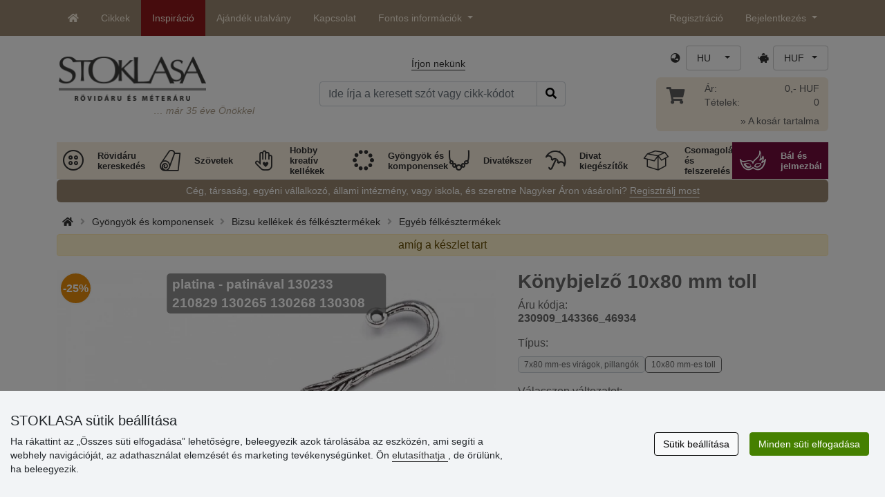

--- FILE ---
content_type: text/html; charset=UTF-8
request_url: https://www.stoklasa.hu/konybjelzo-10x80-mm-toll-x133557
body_size: 30744
content:
<!DOCTYPE html>
<html lang="hu" prefix="og: http://ogp.me/ns# fb: http://ogp.me/ns/fb# product: http://ogp.me/ns/product#">
  <head>
     <meta charset="utf-8">
         <meta http-equiv="X-UA-Compatible" content="IE=edge">
         <meta http-equiv="content-type" content="text/html; charset=UTF-8" />
         <meta http-equiv="Content-Script-Type" content="text/javascript" />
         <meta http-equiv="Content-Style-Type" content="text/css" />
         <meta http-equiv="Content-Language" content="hu"/>
<meta name="viewport" content="width=device-width,initial-scale=1">
<meta name="description" content="A fém félkészáruból könyvjelző készíthető.  Ha kisebb könyvjelzőt szeretne, kössön a szemre szalagot, gyöngyöt&hellip; STOKLASA - 1990-től állunk az önök szolgálatában">
<meta name="author" content="Stoklasa textilní galanterie s.r.o.">
<link href="/favicon.ico" rel="icon" type="image/x-icon"> <link href="/img/logo/apple-touch-icon-60x60.png?v=2" rel="apple-touch-icon" sizes="60x60"> <link href="/img/logo/apple-touch-icon-72x72.png?v=2" rel="apple-touch-icon" sizes="72x72"> <link href="/img/logo/apple-touch-icon-76x76.png?v=2" rel="apple-touch-icon" sizes="76x76"> <link href="/img/logo/apple-touch-icon-114x114.png?v=2" rel="apple-touch-icon" sizes="114x114"> <link href="/img/logo/apple-touch-icon-120x120.png?v=2" rel="apple-touch-icon" sizes="120x120"> <link href="/img/logo/apple-touch-icon-144x144.png?v=2" rel="apple-touch-icon" sizes="144x144"> <link href="/img/logo/apple-touch-icon-152x152.png?v=2" rel="apple-touch-icon" sizes="152x152"> <link href="/img/logo/apple-touch-icon-180x180.png?v=2" rel="apple-touch-icon" sizes="180x180"> <link href="/img/logo/favicon-16x16.png?v=2" rel="icon" type="image/png" sizes="16x16"> <link href="/img/logo/favicon-32x32.png?v=2" rel="icon" type="image/png" sizes="32x32"> <link href="/img/logo/favicon-96x96.png?v=2" rel="icon" type="image/png" sizes="96x96"> <link href="/img/logo/favicon-194x194.png?v=2" rel="icon" type="image/png" sizes="194x194"> <link href="/img/logo/android-chrome-192x192.png?v=2" rel="icon" type="image/png" sizes="192x192">
<link rel="canonical" href="https://www.stoklasa.hu/konybjelzo-10x80-mm-toll-x133557" />
<title>Könybjelző 10x80 mm toll | STOKLASA rövidáru és méteres kereskedés</title>
         <meta name="robots" content="index, follow" />
<meta name="facebook-domain-verification" content="52n2z6655nu4n96q2dtkys10u95a64" />
<meta name='google-site-verification' content='ylMXMcPwXgRljT2NLwTVMHybsxxx7NQDCCciKOIR-pM' />
<meta property="og:locale" content="hu_HU" />
<meta property="og:type" content="product" />
<meta property="og:description" content="A fém félkészáruból könyvjelző készíthető.  Ha kisebb könyvjelzőt szeretne, kössön a szemre szalagot, gyöngyöt vagy függőt. Ha nagyobb könyvjelzőt szeretne, vágjon ki erősebb anyagból vagy kemény papírból egy sávot, erre fogassa a tollat madzaggal, pamuttal, maslival.  A toll díszített és gömbölyű hurok van rajta, amivel a könyv szélére akasztható. Kétoldalas.  Méretei: 1 x 8 cm (szélessége a legszélesebb helyen x hossz), a lyuk 2 mm." />
<meta property="og:url" content="https://www.stoklasa.hu/konybjelzo-10x80-mm-toll-x133557" />
<meta property="og:site_name" content="STOKLASA rövidáru és méteres kereskedés" />
<meta property="product:price:amount" content="304.81" />
<meta property="product:price:currency" content="HUF" />
<meta property="og:title" content="Könybjelző 10x80 mm toll" />
<meta property="og:availability" content="instock" />
<meta property="og:image" content="https://cdn.stoklasa.cz/i/product/960_auto/230909_36612_1.jpg" />
<link rel="alternate" hreflang="cs" href="https://www.stoklasa.cz/zalozka-do-knihy-10x80-mm-pirko-x133557" />
<link rel="alternate" hreflang="pl" href="https://www.stoklasa.pl/zakladka-do-ksiazki-10x80-mm-piorko-x133557" />
<link rel="alternate" hreflang="en" href="https://www.stoklasa-eu.com/metal-bookmark-10x80mm-feather-x133557" />
<link rel="alternate" hreflang="hu" href="https://www.stoklasa.hu/konybjelzo-10x80-mm-toll-x133557" />
<link rel="alternate" hreflang="de" href="https://www.e-stoklasa.de/lesezeichen-10x80-mm-feder-x133557" />
<link rel="alternate" hreflang="sk" href="https://www.stoklasa-sk.sk/zalozka-do-knihy-10x80-mm-pierko-x133557" />
<link rel="alternate" hreflang="it" href="https://www.stoklasa.it/segnalibro-in-metallo-dimensioni-10-x-80-mm-motivo-piuma-x133557" />
<link rel="alternate" hreflang="es" href="https://www.stoklasa.es/marcador-de-paginas-metalico-10x80mm-pluma-x133557" />
<link rel="alternate" hreflang="fr" href="https://www.stoklasa.fr/marque-page-plume-en-metal-10-x-80-mm-x133557" />
<link rel="alternate" hreflang="ro" href="https://www.stoklasa.ro/semn-de-carte-metalic-model-pana-80-mm-x133557" />
<link rel="alternate" hreflang="hr" href="https://www.stoklasa.hr/metalna-knjizna-oznaka-10-x-80mm-pero-x133557" />
<link rel="alternate" hreflang="bg" href="https://www.stoklasa.bg/razdelitel-za-knigi-10-x-80-mm-pero-x133557" />
<link rel="alternate" hreflang="gr" href="https://www.stoklasa.gr/metallikos-selidodeiktis-10-x-80-mm-ftero-x133557" />
<script type="application/ld+json">{"@context":"https://schema.org","@type":"Product","@id":"https://www.stoklasa.hu/konybjelzo-10x80-mm-toll-x133557","name":"Könybjelző 10x80 mm toll","image":"https://cdn.stoklasa.cz/i/product/960_auto/230909_36612_1.jpg","description":"A fém félkészáruból könyvjelző készíthető.  Ha kisebb könyvjelzőt szeretne, kössön a szemre szalagot, gyöngyöt vagy függőt. Ha nagyobb könyvjelzőt szeretne, vágjon ki erősebb anyagból vagy kemény papírból egy sávot, erre fogassa a tollat madzaggal, pamuttal, maslival.  A toll díszített és gömbölyű hurok van rajta, amivel a könyv szélére akasztható. Kétoldalas.  Méretei: 1 x 8 cm (szélessége a legszélesebb helyen x hossz), a lyuk 2 mm.","offers":{"@type":"Offer","url":"https://www.stoklasa.hu/konybjelzo-10x80-mm-toll-x133557","priceCurrency":"HUF","availability":"InStock","price":"304.81"}}</script>
<link rel="preload" href="/fonty/stoklasa-font.woff?26" as="font" type="font/woff" crossorigin><link rel="stylesheet" type="text/css" href="/css/main.css?1765383143" />
<link href="/assets/fontawesome-pro-5.15.4/css/all.min.css?1" rel="stylesheet"><link href="/assets/bootstrap-5.0.2/css/bootstrap.min.css?v=1" rel="stylesheet"><link href="/css/stoklasa.css?v=1768210362" rel="stylesheet"><link href="/css/washicons.css?v=1" rel="stylesheet"><link href="/css/flags.css" rel="stylesheet">
         <link href="/css/bootstrap-select.min.css?2" rel="stylesheet"><link href="/css/web.css?1733831113" rel="stylesheet">

         <!--[if lt IE 9]>
         <script src="https://oss.maxcdn.com/html5shiv/3.7.2/html5shiv.min.js"></script>
         <script src="https://oss.maxcdn.com/respond/1.4.2/respond.min.js"></script>
         <![endif]-->
         <script>
      /** Google Tag Manager */
      dataLayer = [];
   </script>
   <script type="text/javascript" src="/js/jquery-1.10.2.min.js"></script>
<script type='text/javascript' src='/js/jquery-migrate-1.2.1.min.js'></script>
<link type='text/css' rel='stylesheet' href='/js/jquery-ui-1.10.3/themes/smoothness/jquery-ui.min.css' />
<script type='text/javascript' src='/js/jquery-ui-1.10.3/jquery-ui.min.js'></script>
<script src='/js/jquery-ui-1.10.3/i18n/jquery.ui.datepicker-hu.min.js'></script>
<script type='text/javascript' src='/js/jquery-ui-1.10.3/jquery.ui.slider.min.js'></script>
<link rel="stylesheet" type="text/css" href="/js/fancybox-1.3.4/jquery.fancybox-1.3.4.css?1">
<script type="text/javascript" src="/js/fancybox-1.3.4/jquery.fancybox-1.3.4.pack.js"></script>
<script type="text/javascript" src="/js/jquery.cookie.js"></script>
      <link rel="stylesheet" href="/js/chosen/chosen.css" /><script src='/js/chosen/chosen.jquery.js'></script>
<script type="text/javascript">
            var text2726 = "Eleinte válasszonak változatot";  // Nejdříve si vyberte variantu zboží
            var text2647 = "Érvénytelen mennyiséget adott meg. Csak egész számot lehet megadni."; // Zadali jste neplatné množství. Zadávejte prosím pouze celá čísla.
            var text2684 = "Megosztani"; // Sdílet
            var text4330 = "Érvénytelen mennyiséget adott meg"; // Zadali jste naplatné množství
            var text4051 = "Minimális mennyiség $1 $2"; // Minimální množství je $1 $2
            var text3684 = "A hosszét mindig adják meg mind a szám szorzata ($1) (pl.: $2)"; // Délku zadejte vždy jako násobek čísla ($1) (např. $2)
            
        </script><script type='text/javascript' src='/js/main.min.js?1768297647'></script>
<script type='text/javascript'>
      var statyMimoEu = [];statyMimoEu.push( "11" );statyMimoEu.push( "53" );statyMimoEu.push( "55" );statyMimoEu.push( "57" );</script>      <script src='/js/jquery.tinyscrollbar.min.js?2' type='text/javascript'></script>
      <script type="text/javascript" src="/js/jquery.elevatezoom-3.0.8.js?2"></script>
      <link rel="stylesheet" type="text/css" href="/js/fancybox-1.3.4/jquery.fancybox-1.3.4.css?1">
      <script type="text/javascript" src="/js/fancybox-1.3.4/jquery.fancybox-1.3.4.pack.js"></script>
      <style>.wm_typ_inspiration-stoklasa_w_s:after {border-width: 3px;content: url("../img/vodoznaky/inspiration-stoklasa_w_s.png?5");}.wm_typ_inspiration-stoklasa_w_l:after {border-width: 5px;content: url("../img/vodoznaky/inspiration-stoklasa_w_m.png?5");}.wm_typ_inspiration-stoklasa_w_m:after {border-width: 5px;content: url("../img/vodoznaky/inspiration-stoklasa_w_m.png?5");}@media (min-width: 461px) {.wm_typ_inspiration-stoklasa_w_l:after {border-width: 15px;content: url("../img/vodoznaky/inspiration-stoklasa_w_l.png?5");}}.wm_typ_inspiration-stoklasa_b_s:after {border-width: 3px;content: url("../img/vodoznaky/inspiration-stoklasa_b_s.png?5");}.wm_typ_inspiration-stoklasa_b_l:after {border-width: 5px;content: url("../img/vodoznaky/inspiration-stoklasa_b_m.png?5");}.wm_typ_inspiration-stoklasa_b_m:after {border-width: 5px;content: url("../img/vodoznaky/inspiration-stoklasa_b_m.png?5");}@media (min-width: 461px) {.wm_typ_inspiration-stoklasa_b_l:after {border-width: 15px;content: url("../img/vodoznaky/inspiration-stoklasa_b_l.png?5");}}.wm_typ_inspiration_w_s:after {border-width: 3px;content: url("../img/vodoznaky/inspiration_w_s.png?5");}.wm_typ_inspiration_w_l:after {border-width: 5px;content: url("../img/vodoznaky/inspiration_w_m.png?5");}.wm_typ_inspiration_w_m:after {border-width: 5px;content: url("../img/vodoznaky/inspiration_w_m.png?5");}@media (min-width: 461px) {.wm_typ_inspiration_w_l:after {border-width: 15px;content: url("../img/vodoznaky/inspiration_w_l.png?5");}}.wm_typ_inspiration_b_s:after {border-width: 3px;content: url("../img/vodoznaky/inspiration_b_s.png?5");}.wm_typ_inspiration_b_l:after {border-width: 5px;content: url("../img/vodoznaky/inspiration_b_m.png?5");}.wm_typ_inspiration_b_m:after {border-width: 5px;content: url("../img/vodoznaky/inspiration_b_m.png?5");}@media (min-width: 461px) {.wm_typ_inspiration_b_l:after {border-width: 15px;content: url("../img/vodoznaky/inspiration_b_l.png?5");}}.wm_typ_collection-stoklasa_w_s:after {border-width: 3px;content: url("../img/vodoznaky/collection-stoklasa_w_s.png?5");}.wm_typ_collection-stoklasa_w_l:after {border-width: 5px;content: url("../img/vodoznaky/collection-stoklasa_w_m.png?5");}.wm_typ_collection-stoklasa_w_m:after {border-width: 5px;content: url("../img/vodoznaky/collection-stoklasa_w_m.png?5");}@media (min-width: 461px) {.wm_typ_collection-stoklasa_w_l:after {border-width: 15px;content: url("../img/vodoznaky/collection-stoklasa_w_l.png?5");}}.wm_typ_collection-stoklasa_b_s:after {border-width: 3px;content: url("../img/vodoznaky/collection-stoklasa_b_s.png?5");}.wm_typ_collection-stoklasa_b_l:after {border-width: 5px;content: url("../img/vodoznaky/collection-stoklasa_b_m.png?5");}.wm_typ_collection-stoklasa_b_m:after {border-width: 5px;content: url("../img/vodoznaky/collection-stoklasa_b_m.png?5");}@media (min-width: 461px) {.wm_typ_collection-stoklasa_b_l:after {border-width: 15px;content: url("../img/vodoznaky/collection-stoklasa_b_l.png?5");}}.wm_typ_stoklasa-inspiration-koralky_w_s:after {border-width: 3px;content: url("../img/vodoznaky/stoklasa-inspiration-koralky_w_s.png?5");}.wm_typ_stoklasa-inspiration-koralky_w_l:after {border-width: 5px;content: url("../img/vodoznaky/stoklasa-inspiration-koralky_w_m.png?5");}.wm_typ_stoklasa-inspiration-koralky_w_m:after {border-width: 5px;content: url("../img/vodoznaky/stoklasa-inspiration-koralky_w_m.png?5");}@media (min-width: 461px) {.wm_typ_stoklasa-inspiration-koralky_w_l:after {border-width: 15px;content: url("../img/vodoznaky/stoklasa-inspiration-koralky_w_l.png?5");}}.wm_typ_stoklasa-inspiration-koralky_b_s:after {border-width: 3px;content: url("../img/vodoznaky/stoklasa-inspiration-koralky_b_s.png?5");}.wm_typ_stoklasa-inspiration-koralky_b_l:after {border-width: 5px;content: url("../img/vodoznaky/stoklasa-inspiration-koralky_b_m.png?5");}.wm_typ_stoklasa-inspiration-koralky_b_m:after {border-width: 5px;content: url("../img/vodoznaky/stoklasa-inspiration-koralky_b_m.png?5");}@media (min-width: 461px) {.wm_typ_stoklasa-inspiration-koralky_b_l:after {border-width: 15px;content: url("../img/vodoznaky/stoklasa-inspiration-koralky_b_l.png?5");}}.wm_typ_design-stoklasa_w_s:after {border-width: 3px;content: url("../img/vodoznaky/design-stoklasa_w_s.png?5");}.wm_typ_design-stoklasa_w_l:after {border-width: 5px;content: url("../img/vodoznaky/design-stoklasa_w_m.png?5");}.wm_typ_design-stoklasa_w_m:after {border-width: 5px;content: url("../img/vodoznaky/design-stoklasa_w_m.png?5");}@media (min-width: 461px) {.wm_typ_design-stoklasa_w_l:after {border-width: 15px;content: url("../img/vodoznaky/design-stoklasa_w_l.png?5");}}.wm_typ_design-stoklasa_b_s:after {border-width: 3px;content: url("../img/vodoznaky/design-stoklasa_b_s.png?5");}.wm_typ_design-stoklasa_b_l:after {border-width: 5px;content: url("../img/vodoznaky/design-stoklasa_b_m.png?5");}.wm_typ_design-stoklasa_b_m:after {border-width: 5px;content: url("../img/vodoznaky/design-stoklasa_b_m.png?5");}@media (min-width: 461px) {.wm_typ_design-stoklasa_b_l:after {border-width: 15px;content: url("../img/vodoznaky/design-stoklasa_b_l.png?5");}}.wm_typ_illustration-only-stoklasa_w_s:after {border-width: 3px;content: url("../img/vodoznaky/illustration-only-stoklasa_w_s.png?5");}.wm_typ_illustration-only-stoklasa_w_l:after {border-width: 5px;content: url("../img/vodoznaky/illustration-only-stoklasa_w_m.png?5");}.wm_typ_illustration-only-stoklasa_w_m:after {border-width: 5px;content: url("../img/vodoznaky/illustration-only-stoklasa_w_m.png?5");}@media (min-width: 461px) {.wm_typ_illustration-only-stoklasa_w_l:after {border-width: 15px;content: url("../img/vodoznaky/illustration-only-stoklasa_w_l.png?5");}}.wm_typ_illustration-only-stoklasa_b_s:after {border-width: 3px;content: url("../img/vodoznaky/illustration-only-stoklasa_b_s.png?5");}.wm_typ_illustration-only-stoklasa_b_l:after {border-width: 5px;content: url("../img/vodoznaky/illustration-only-stoklasa_b_m.png?5");}.wm_typ_illustration-only-stoklasa_b_m:after {border-width: 5px;content: url("../img/vodoznaky/illustration-only-stoklasa_b_m.png?5");}@media (min-width: 461px) {.wm_typ_illustration-only-stoklasa_b_l:after {border-width: 15px;content: url("../img/vodoznaky/illustration-only-stoklasa_b_l.png?5");}}.wm_typ_made-by-stoklasa_w_s:after {border-width: 3px;content: url("../img/vodoznaky/made-by-stoklasa_w_s.png?5");}.wm_typ_made-by-stoklasa_w_l:after {border-width: 5px;content: url("../img/vodoznaky/made-by-stoklasa_w_m.png?5");}.wm_typ_made-by-stoklasa_w_m:after {border-width: 5px;content: url("../img/vodoznaky/made-by-stoklasa_w_m.png?5");}@media (min-width: 461px) {.wm_typ_made-by-stoklasa_w_l:after {border-width: 15px;content: url("../img/vodoznaky/made-by-stoklasa_w_l.png?5");}}.wm_typ_made-by-stoklasa_b_s:after {border-width: 3px;content: url("../img/vodoznaky/made-by-stoklasa_b_s.png?5");}.wm_typ_made-by-stoklasa_b_l:after {border-width: 5px;content: url("../img/vodoznaky/made-by-stoklasa_b_m.png?5");}.wm_typ_made-by-stoklasa_b_m:after {border-width: 5px;content: url("../img/vodoznaky/made-by-stoklasa_b_m.png?5");}@media (min-width: 461px) {.wm_typ_made-by-stoklasa_b_l:after {border-width: 15px;content: url("../img/vodoznaky/made-by-stoklasa_b_l.png?5");}}.wm_typ_made-by-stoklasa-top-quality_w_s:after {border-width: 3px;content: url("../img/vodoznaky/made-by-stoklasa-top-quality_w_s.png?5");}.wm_typ_made-by-stoklasa-top-quality_w_l:after {border-width: 5px;content: url("../img/vodoznaky/made-by-stoklasa-top-quality_w_m.png?5");}.wm_typ_made-by-stoklasa-top-quality_w_m:after {border-width: 5px;content: url("../img/vodoznaky/made-by-stoklasa-top-quality_w_m.png?5");}@media (min-width: 461px) {.wm_typ_made-by-stoklasa-top-quality_w_l:after {border-width: 15px;content: url("../img/vodoznaky/made-by-stoklasa-top-quality_w_l.png?5");}}.wm_typ_made-by-stoklasa-top-quality_b_s:after {border-width: 3px;content: url("../img/vodoznaky/made-by-stoklasa-top-quality_b_s.png?5");}.wm_typ_made-by-stoklasa-top-quality_b_l:after {border-width: 5px;content: url("../img/vodoznaky/made-by-stoklasa-top-quality_b_m.png?5");}.wm_typ_made-by-stoklasa-top-quality_b_m:after {border-width: 5px;content: url("../img/vodoznaky/made-by-stoklasa-top-quality_b_m.png?5");}@media (min-width: 461px) {.wm_typ_made-by-stoklasa-top-quality_b_l:after {border-width: 15px;content: url("../img/vodoznaky/made-by-stoklasa-top-quality_b_l.png?5");}}.wm_typ_handmade_w_s:after {border-width: 3px;content: url("../img/vodoznaky/handmade_w_s.png?5");}.wm_typ_handmade_w_l:after {border-width: 5px;content: url("../img/vodoznaky/handmade_w_m.png?5");}.wm_typ_handmade_w_m:after {border-width: 5px;content: url("../img/vodoznaky/handmade_w_m.png?5");}@media (min-width: 461px) {.wm_typ_handmade_w_l:after {border-width: 15px;content: url("../img/vodoznaky/handmade_w_l.png?5");}}.wm_typ_handmade_b_s:after {border-width: 3px;content: url("../img/vodoznaky/handmade_b_s.png?5");}.wm_typ_handmade_b_l:after {border-width: 5px;content: url("../img/vodoznaky/handmade_b_m.png?5");}.wm_typ_handmade_b_m:after {border-width: 5px;content: url("../img/vodoznaky/handmade_b_m.png?5");}@media (min-width: 461px) {.wm_typ_handmade_b_l:after {border-width: 15px;content: url("../img/vodoznaky/handmade_b_l.png?5");}}.wm_typ_leather_w_s:after {border-width: 3px;content: url("../img/vodoznaky/leather_w_s.png?5");}.wm_typ_leather_w_l:after {border-width: 5px;content: url("../img/vodoznaky/leather_w_m.png?5");}.wm_typ_leather_w_m:after {border-width: 5px;content: url("../img/vodoznaky/leather_w_m.png?5");}@media (min-width: 461px) {.wm_typ_leather_w_l:after {border-width: 15px;content: url("../img/vodoznaky/leather_w_l.png?5");}}.wm_typ_leather_b_s:after {border-width: 3px;content: url("../img/vodoznaky/leather_b_s.png?5");}.wm_typ_leather_b_l:after {border-width: 5px;content: url("../img/vodoznaky/leather_b_m.png?5");}.wm_typ_leather_b_m:after {border-width: 5px;content: url("../img/vodoznaky/leather_b_m.png?5");}@media (min-width: 461px) {.wm_typ_leather_b_l:after {border-width: 15px;content: url("../img/vodoznaky/leather_b_l.png?5");}}.wm_typ_self-adhesive_w_s:after {border-width: 3px;content: url("../img/vodoznaky/self-adhesive_w_s.png?5");}.wm_typ_self-adhesive_w_l:after {border-width: 5px;content: url("../img/vodoznaky/self-adhesive_w_m.png?5");}.wm_typ_self-adhesive_w_m:after {border-width: 5px;content: url("../img/vodoznaky/self-adhesive_w_m.png?5");}@media (min-width: 461px) {.wm_typ_self-adhesive_w_l:after {border-width: 15px;content: url("../img/vodoznaky/self-adhesive_w_l.png?5");}}.wm_typ_self-adhesive_b_s:after {border-width: 3px;content: url("../img/vodoznaky/self-adhesive_b_s.png?5");}.wm_typ_self-adhesive_b_l:after {border-width: 5px;content: url("../img/vodoznaky/self-adhesive_b_m.png?5");}.wm_typ_self-adhesive_b_m:after {border-width: 5px;content: url("../img/vodoznaky/self-adhesive_b_m.png?5");}@media (min-width: 461px) {.wm_typ_self-adhesive_b_l:after {border-width: 15px;content: url("../img/vodoznaky/self-adhesive_b_l.png?5");}}.wm_typ_silk_w_s:after {border-width: 3px;content: url("../img/vodoznaky/silk_w_s.png?5");}.wm_typ_silk_w_l:after {border-width: 5px;content: url("../img/vodoznaky/silk_w_m.png?5");}.wm_typ_silk_w_m:after {border-width: 5px;content: url("../img/vodoznaky/silk_w_m.png?5");}@media (min-width: 461px) {.wm_typ_silk_w_l:after {border-width: 15px;content: url("../img/vodoznaky/silk_w_l.png?5");}}.wm_typ_silk_b_s:after {border-width: 3px;content: url("../img/vodoznaky/silk_b_s.png?5");}.wm_typ_silk_b_l:after {border-width: 5px;content: url("../img/vodoznaky/silk_b_m.png?5");}.wm_typ_silk_b_m:after {border-width: 5px;content: url("../img/vodoznaky/silk_b_m.png?5");}@media (min-width: 461px) {.wm_typ_silk_b_l:after {border-width: 15px;content: url("../img/vodoznaky/silk_b_l.png?5");}}.wm_typ_silver_w_s:after {border-width: 3px;content: url("../img/vodoznaky/silver_w_s.png?5");}.wm_typ_silver_w_l:after {border-width: 5px;content: url("../img/vodoznaky/silver_w_m.png?5");}.wm_typ_silver_w_m:after {border-width: 5px;content: url("../img/vodoznaky/silver_w_m.png?5");}@media (min-width: 461px) {.wm_typ_silver_w_l:after {border-width: 15px;content: url("../img/vodoznaky/silver_w_l.png?5");}}.wm_typ_silver_b_s:after {border-width: 3px;content: url("../img/vodoznaky/silver_b_s.png?5");}.wm_typ_silver_b_l:after {border-width: 5px;content: url("../img/vodoznaky/silver_b_m.png?5");}.wm_typ_silver_b_m:after {border-width: 5px;content: url("../img/vodoznaky/silver_b_m.png?5");}@media (min-width: 461px) {.wm_typ_silver_b_l:after {border-width: 15px;content: url("../img/vodoznaky/silver_b_l.png?5");}}.wm_typ_stainless-steel_w_s:after {border-width: 3px;content: url("../img/vodoznaky/stainless-steel_w_s.png?5");}.wm_typ_stainless-steel_w_l:after {border-width: 5px;content: url("../img/vodoznaky/stainless-steel_w_m.png?5");}.wm_typ_stainless-steel_w_m:after {border-width: 5px;content: url("../img/vodoznaky/stainless-steel_w_m.png?5");}@media (min-width: 461px) {.wm_typ_stainless-steel_w_l:after {border-width: 15px;content: url("../img/vodoznaky/stainless-steel_w_l.png?5");}}.wm_typ_stainless-steel_b_s:after {border-width: 3px;content: url("../img/vodoznaky/stainless-steel_b_s.png?5");}.wm_typ_stainless-steel_b_l:after {border-width: 5px;content: url("../img/vodoznaky/stainless-steel_b_m.png?5");}.wm_typ_stainless-steel_b_m:after {border-width: 5px;content: url("../img/vodoznaky/stainless-steel_b_m.png?5");}@media (min-width: 461px) {.wm_typ_stainless-steel_b_l:after {border-width: 15px;content: url("../img/vodoznaky/stainless-steel_b_l.png?5");}}.wm_typ_top-quality_w_s:after {border-width: 3px;content: url("../img/vodoznaky/top-quality_w_s.png?5");}.wm_typ_top-quality_w_l:after {border-width: 5px;content: url("../img/vodoznaky/top-quality_w_m.png?5");}.wm_typ_top-quality_w_m:after {border-width: 5px;content: url("../img/vodoznaky/top-quality_w_m.png?5");}@media (min-width: 461px) {.wm_typ_top-quality_w_l:after {border-width: 15px;content: url("../img/vodoznaky/top-quality_w_l.png?5");}}.wm_typ_top-quality_b_s:after {border-width: 3px;content: url("../img/vodoznaky/top-quality_b_s.png?5");}.wm_typ_top-quality_b_l:after {border-width: 5px;content: url("../img/vodoznaky/top-quality_b_m.png?5");}.wm_typ_top-quality_b_m:after {border-width: 5px;content: url("../img/vodoznaky/top-quality_b_m.png?5");}@media (min-width: 461px) {.wm_typ_top-quality_b_l:after {border-width: 15px;content: url("../img/vodoznaky/top-quality_b_l.png?5");}}.wm_typ_waterproof_w_s:after {border-width: 3px;content: url("../img/vodoznaky/waterproof_w_s.png?5");}.wm_typ_waterproof_w_l:after {border-width: 5px;content: url("../img/vodoznaky/waterproof_w_m.png?5");}.wm_typ_waterproof_w_m:after {border-width: 5px;content: url("../img/vodoznaky/waterproof_w_m.png?5");}@media (min-width: 461px) {.wm_typ_waterproof_w_l:after {border-width: 15px;content: url("../img/vodoznaky/waterproof_w_l.png?5");}}.wm_typ_waterproof_b_s:after {border-width: 3px;content: url("../img/vodoznaky/waterproof_b_s.png?5");}.wm_typ_waterproof_b_l:after {border-width: 5px;content: url("../img/vodoznaky/waterproof_b_m.png?5");}.wm_typ_waterproof_b_m:after {border-width: 5px;content: url("../img/vodoznaky/waterproof_b_m.png?5");}@media (min-width: 461px) {.wm_typ_waterproof_b_l:after {border-width: 15px;content: url("../img/vodoznaky/waterproof_b_l.png?5");}}.wm_typ_wool_w_s:after {border-width: 3px;content: url("../img/vodoznaky/wool_w_s.png?5");}.wm_typ_wool_w_l:after {border-width: 5px;content: url("../img/vodoznaky/wool_w_m.png?5");}.wm_typ_wool_w_m:after {border-width: 5px;content: url("../img/vodoznaky/wool_w_m.png?5");}@media (min-width: 461px) {.wm_typ_wool_w_l:after {border-width: 15px;content: url("../img/vodoznaky/wool_w_l.png?5");}}.wm_typ_wool_b_s:after {border-width: 3px;content: url("../img/vodoznaky/wool_b_s.png?5");}.wm_typ_wool_b_l:after {border-width: 5px;content: url("../img/vodoznaky/wool_b_m.png?5");}.wm_typ_wool_b_m:after {border-width: 5px;content: url("../img/vodoznaky/wool_b_m.png?5");}@media (min-width: 461px) {.wm_typ_wool_b_l:after {border-width: 15px;content: url("../img/vodoznaky/wool_b_l.png?5");}}.wm_typ_illustration-only_w_s:after {border-width: 3px;content: "illustration\aonly";white-space: pre-line;text-align: center;font-size: 10px;font-weight: bold;line-height: 1;color: rgb(223,223,223);font-family: Calibri, sans-serif;}.wm_typ_illustration-only_w_l:after {border-width: 5px;content: "illustration\aonly";white-space: pre-line;text-align: center;font-size: 13px;font-weight: bold;line-height: 1;color: rgb(223,223,223);font-family: Calibri, sans-serif;}.wm_typ_illustration-only_w_m:after {border-width: 5px;content: "illustration\aonly";white-space: pre-line;text-align: center;font-size: 13px;font-weight: bold;line-height: 1;color: rgb(223,223,223);font-family: Calibri, sans-serif;}@media (min-width: 461px) {.wm_typ_illustration-only_w_l:after {border-width: 15px;content: "illustration\aonly";white-space: pre-line;text-align: center;font-size: 32px;font-weight: bold;line-height: 1;color: rgb(223,223,223);font-family: Calibri, sans-serif;}}.wm_typ_illustration-only_b_s:after {border-width: 3px;content: "illustration\aonly";white-space: pre-line;text-align: center;font-size: 10px;font-weight: bold;line-height: 1;color: rgb(223,223,223);font-family: Calibri, sans-serif;}.wm_typ_illustration-only_b_l:after {border-width: 5px;content: "illustration\aonly";white-space: pre-line;text-align: center;font-size: 13px;font-weight: bold;line-height: 1;color: rgb(223,223,223);font-family: Calibri, sans-serif;}.wm_typ_illustration-only_b_m:after {border-width: 5px;content: "illustration\aonly";white-space: pre-line;text-align: center;font-size: 13px;font-weight: bold;line-height: 1;color: rgb(223,223,223);font-family: Calibri, sans-serif;}@media (min-width: 461px) {.wm_typ_illustration-only_b_l:after {border-width: 15px;content: "illustration\aonly";white-space: pre-line;text-align: center;font-size: 32px;font-weight: bold;line-height: 1;color: rgb(223,223,223);font-family: Calibri, sans-serif;}}.wm_typ_sici-dilna-stoklasa_w_s:after {border-width: 3px;content: url("../img/vodoznaky/sici-dilna-stoklasa_w_s.png?5");}.wm_typ_sici-dilna-stoklasa_w_l:after {border-width: 5px;content: url("../img/vodoznaky/sici-dilna-stoklasa_w_m.png?5");}.wm_typ_sici-dilna-stoklasa_w_m:after {border-width: 5px;content: url("../img/vodoznaky/sici-dilna-stoklasa_w_m.png?5");}@media (min-width: 461px) {.wm_typ_sici-dilna-stoklasa_w_l:after {border-width: 15px;content: url("../img/vodoznaky/sici-dilna-stoklasa_w_l.png?5");}}.wm_typ_sici-dilna-stoklasa_b_s:after {border-width: 3px;content: url("../img/vodoznaky/sici-dilna-stoklasa_b_s.png?5");}.wm_typ_sici-dilna-stoklasa_b_l:after {border-width: 5px;content: url("../img/vodoznaky/sici-dilna-stoklasa_b_m.png?5");}.wm_typ_sici-dilna-stoklasa_b_m:after {border-width: 5px;content: url("../img/vodoznaky/sici-dilna-stoklasa_b_m.png?5");}@media (min-width: 461px) {.wm_typ_sici-dilna-stoklasa_b_l:after {border-width: 15px;content: url("../img/vodoznaky/sici-dilna-stoklasa_b_l.png?5");}}.wm_typ_recycling_w_s:after {border-width: 3px;content: url("../img/vodoznaky/recycling_w_s.png?5");}.wm_typ_recycling_w_l:after {border-width: 5px;content: url("../img/vodoznaky/recycling_w_m.png?5");}.wm_typ_recycling_w_m:after {border-width: 5px;content: url("../img/vodoznaky/recycling_w_m.png?5");}@media (min-width: 461px) {.wm_typ_recycling_w_l:after {border-width: 15px;content: url("../img/vodoznaky/recycling_w_l.png?5");}}.wm_typ_recycling_b_s:after {border-width: 3px;content: url("../img/vodoznaky/recycling_b_s.png?5");}.wm_typ_recycling_b_l:after {border-width: 5px;content: url("../img/vodoznaky/recycling_b_m.png?5");}.wm_typ_recycling_b_m:after {border-width: 5px;content: url("../img/vodoznaky/recycling_b_m.png?5");}@media (min-width: 461px) {.wm_typ_recycling_b_l:after {border-width: 15px;content: url("../img/vodoznaky/recycling_b_l.png?5");}}.wm_typ_YKK_w_s:after {border-width: 3px;content: url("../img/vodoznaky/YKK_w_s.png?5");}.wm_typ_YKK_w_l:after {border-width: 5px;content: url("../img/vodoznaky/YKK_w_m.png?5");}.wm_typ_YKK_w_m:after {border-width: 5px;content: url("../img/vodoznaky/YKK_w_m.png?5");}@media (min-width: 461px) {.wm_typ_YKK_w_l:after {border-width: 15px;content: url("../img/vodoznaky/YKK_w_l.png?5");}}.wm_typ_YKK_b_s:after {border-width: 3px;content: url("../img/vodoznaky/YKK_b_s.png?5");}.wm_typ_YKK_b_l:after {border-width: 5px;content: url("../img/vodoznaky/YKK_b_m.png?5");}.wm_typ_YKK_b_m:after {border-width: 5px;content: url("../img/vodoznaky/YKK_b_m.png?5");}@media (min-width: 461px) {.wm_typ_YKK_b_l:after {border-width: 15px;content: url("../img/vodoznaky/YKK_b_l.png?5");}}</style>
 <script type="text/javascript">
         dataLayer.push({"visitorLoginState":"Anonymous","pageType":"Product","productId":"33557","pageDepartment":"Kor\u00e1lky a komponenty","pageMainCategory":"Bi\u017eutern\u00ed komponenty a polotovary","pageCategory":"ostatn\u00ed komponenty a polotovary"});
         
         dataLayer.push({'price_group': 'MO'});
         
      dataLayer.push({'abtests': ''});
      
 </script>
<script src="https://scripts.luigisbox.tech/LBX-693234.js"></script><script src="/js/dropzone-5.9.3/min/dropzone.min.js"></script><script src="/js/moduly/reklamace/Reklamace.min.js?1769421917"></script></head>
<body>


                <!-- Google Tag Manager (noscript) -->
                <noscript><iframe src="https://www.googletagmanager.com/ns.html?id=GTM-NL2L4M&gtm_auth=qYBfOPP3s1B8DdjrwESbMQ&gtm_preview=env-12&gtm_cookies_win=x"
                height="0" width="0" style="display:none;visibility:hidden"></iframe></noscript>
                <!-- End Google Tag Manager (noscript) -->
              <a name='seznam_nahore' style='top: -50px;position: relative;display: block;'></a>
<div id='loginForm'>
   <div id='bubble'></div>
</div>

<nav id="TopBar" class="navbar navbar-expand-lg fixed-top pt-lg-0 pb-lg-0" role="navigation"> <div class="container"> <a class="navbar-brand d-inline-block d-lg-none" href="/index.php"> <img src="/img/logo_white.png" alt="" class="align-text-top" title="36 éve önökkel" height="21" width="115.73"> </a> <a class="navbar-toggler border-0 ms-auto d-inline-block d-md-none" href="/index.php?skupina=k010" title="Kosár"> <span class="fas fa-shopping-cart"></span> </a> <button class="navbar-toggler border-0 ms-md-auto" type="button" data-bs-toggle="collapse" data-bs-target="#navbarLangCurr" aria-controls="navbarLangCurr" aria-expanded="false"> <span class="sr-only">Nyelv / Pénznem</span> <span class="fas fa-globe-asia"></span> </button> <button class="navbar-toggler border-0" type="button" data-bs-toggle="collapse" data-bs-target="#navbarMenu" aria-controls="navbarMenu" aria-expanded="false"> <span class="sr-only">Fő ajánlat</span> <span class="fas fa-info-circle"></span> </button> <button class="navbar-toggler border-0" type="button" data-bs-toggle="collapse" data-bs-target="#navbarUserLogin" aria-controls="navbarUserLogin" aria-expanded="false"> <span class="sr-only">Bejelentkezés</span> <span class="fas fa-user"></span> </button> <div class="collapse navbar-collapse" id="navbarMenu"> <ul class="nav navbar-nav m-0"> <li class="nav-item d-none d-lg-block"> <a href="/" class="nav-link px-3 py-2 py-lg-3"> <span class="fas fa-home" title="Nyitóoldal"></span> </a> </li> <li class="nav-item"> <a href="/index.php?VsechnyClanky" class="nav-link px-3 py-2 py-lg-3"> Cikkek </a> </li> <li class="nav-item barva"> <a href="/inspirace" class="nav-link px-3 py-2 py-lg-3"> Inspiráció </a> </li> <li class="nav-item"> <a href="/?voucher=1" class="nav-link px-3 py-2 py-lg-3"> Ajándék utalvány </a> </li> <li class="nav-item"> <a href="/kontakt" class="nav-link px-3 py-2 py-lg-3" rel="nofollow"> Kapcsolat </a> </li> <li class="nav-item dropdown"> <a class="nav-link px-3 py-2 py-lg-3 dropdown-toggle" href="#" id="navbarInfo" role="button" data-bs-toggle="dropdown" aria-expanded="false"> Fontos információk </a> <ul class="dropdown-menu" aria-labelledby="navbarInfo"> <li class=""> <a class="dropdown-item" href="/index.php?staticka=1013"> Kereskedelmi feltételek </a> </li> <li class=""> <a class="dropdown-item" href="/index.php?staticka=903"> Szállítás és fizetés </a> </li> <li class=""> <a class="dropdown-item" href="/index.php?staticka=1078"> Gyakori kérdések </a> </li> <li class=""> <a class="dropdown-item" href="/index.php?staticka=828"> Reklamáció és vásárlási szerződés felmondása </a> </li> <li class=""> <a class="dropdown-item" href="/index.php?staticka=900"> Hűségprogram </a> </li> </ul> </li> </ul> </div> <div class="collapse navbar-collapse"> <ul class="nav navbar-nav flex-row justify-content-between ms-auto"> <li class="nav-item ms-auto d-none d-xl-inline-block"> <a href="/index.php?registrace&amp;krok1" class="nav-link p-3" rel="nofollow"> Regisztráció </a> </li> <li class="dropdown"> <a class="nav-link p-lg-3 d-inline-block d-xl-none" href="#navbarUserLogin" aria-controls="#navbarUserLogin" role="button" data-bs-toggle="collapse" aria-expanded="false"> <span class="sr-only">Bejelentkezés</span> <span class="fas fa-user"></span> </a> <a class="nav-link p-3 dropdown-toggle d-none d-xl-inline-block" href="#navbarUserLogin" aria-controls="#navbarUserLogin" role="button" data-bs-toggle="collapse" aria-expanded="false"> Bejelentkezés </a> </li> </ul> </div> <div class="dropdown-menu collapse dropdown-menu-end login-form-menu" id="navbarUserLogin"> <div class="px-3 pt-2 pb-3"> <div class="fw-bold d-xl-none"> Bejelentkezés </div> <form class="mt-2 mt-xl-0" action="/index.php?login" method="post"> <div class="mb-3"> <label for="login-jmeno" class="mb-1">E-mail:</label> <input type="text" tabindex="1" name="jmeno" placeholder="@E-mail" class="form-control" id="login-jmeno"> </div> <div class="mb-3"> <label for="login-heslo" class="mb-1">Jelszó:</label> <input type="password" tabindex="2" name="heslo" placeholder="Jelszó" class="form-control" id="login-heslo" aria-describedby="hesloHelp"> <a id="hesloHelp" class="text-end form-text text-decoration-underline pl-2" href="/index.php?nevimheslo" rel="nofollow"><small class="">Ideiglenes jelszó küldése</small></a> </div> <div class="mb-3 form-check"> <input class="form-check-input" tabindex="3" type="checkbox" name="trvale_prihlaseni" checked id="chTrvalePrihlaseni"> <label for="chTrvalePrihlaseni" class="form-check-label"> Emlékezz rám</label> </div> <div class="d-grid"> <input tabindex="4" class="btn btn-zelene-tlacitko" type="submit" name="btnPrihlasit" value="Bejelentkezés"> </div> <div class="mt-3 d-block d-xl-none"> <hr> <a href="/index.php?registrace&amp;krok1" class="d-block btn btn-stoklasa" rel="nofollow"> Regisztráció </a> </div> </form> </div> </div> </div> </nav>

<div class="py-md-3 noprint"> <div class="container"> <div class="col-md-12"> <div class="row"> <div class="d-none d-md-inline-block col-4"> <a class="mt-3 d-block logo" href="/index.php" title="Stoklasa textilní galanterie s.r.o. | 35 éve önökkel"> <img src="/img/logo/logo_3@1x.png?3" srcset="/img/logo/logo_3@1x.png?3, /img/logo/logo_3@2x.png?3 2x, /img/logo/logo_3@3x.png?3 3x" alt="" width="220" height="63.5"> <p class="slogan">&hellip; már 35 éve Önökkel</p> </a> </div> <div class="col-12 col-md-4"> <div class="row mt-3 d-none d-md-flex"> <div class="col-12 ps-lg-0 text-center"> <a class="d-block" href="/kontakt">Írjon nekünk</a> </div> </div> <div class="row"> <form class="searchForm header-form-block mb-2 mb-md-0 mt-md-3" method="get" action="/index.php" role="search"> <div class="input-group"> <input type="text" class="searchText form-control" placeholder="Ide írja a keresett szót vagy cikk-kódot" name="text" autocomplete="off"> <div class="input-group-btn"> <button class="btn btn-light searchText" type="submit" aria-label="Keresni"><i class="fas fa-search"></i></button> </div> <div class="rozsireneHledani"></div> </div> <input type="hidden" name="skupina" value="h01"> </form> </div> </div> <div class="col-4"> <div class="d-lg-block collapse " id="navbarLangCurr"> <form method="post" id="formNavbarLangCurr"> <div class="row row-cols-auto justify-content-end"> <div class="col text-end d-flex align-items-center"> <div class="col-auto"> <input type="hidden" name="langSelector" id="langSelector" value="3"/><div class="dropdown"><span type="button" class="btn btn-default dropdown-toggle smLang notranslate" data-bs-toggle="dropdown" id="smLangButton" aria-expanded="false" >HU</span><ul class="dropdown-menu dropdown-menu-end smdropdown-menu" aria-labelledby="smLangButton" ><li><span class="dropdown-item btn smButtonMenu notranslate zmenaJazykaHlavicka" data-id="0"><img class="align-top" src="/img/vlajky/cz.png" alt="" width="22" height="15">CZ</span></li><li><span class="dropdown-item btn smButtonMenu notranslate zmenaJazykaHlavicka" data-id="1"><img class="align-top" src="/img/vlajky/pl.png" alt="" width="22" height="15">PL</span></li><li><span class="dropdown-item btn smButtonMenu notranslate zmenaJazykaHlavicka" data-id="2"><img class="align-top" src="/img/vlajky/en.png" alt="" width="22" height="15">EN</span></li><li><span class="dropdown-item btn smButtonMenuSelected notranslate" disabled ><img class="align-top" src="/img/vlajky/hu.png" alt="" width="22" height="15">HU</span></li><li><span class="dropdown-item btn smButtonMenu notranslate zmenaJazykaHlavicka" data-id="4"><img class="align-top" src="/img/vlajky/de.png" alt="" width="22" height="15">DE</span></li><li><span class="dropdown-item btn smButtonMenu notranslate zmenaJazykaHlavicka" data-id="5"><img class="align-top" src="/img/vlajky/sk.png" alt="" width="22" height="15">SK</span></li><li><span class="dropdown-item btn smButtonMenu notranslate zmenaJazykaHlavicka" data-id="6"><img class="align-top" src="/img/vlajky/it.png" alt="" width="22" height="15">IT</span></li><li><span class="dropdown-item btn smButtonMenu notranslate zmenaJazykaHlavicka" data-id="7"><img class="align-top" src="/img/vlajky/es.png" alt="" width="22" height="15">ES</span></li><li><span class="dropdown-item btn smButtonMenu notranslate zmenaJazykaHlavicka" data-id="8"><img class="align-top" src="/img/vlajky/fr.png" alt="" width="22" height="15">FR</span></li><li><span class="dropdown-item btn smButtonMenu notranslate zmenaJazykaHlavicka" data-id="9"><img class="align-top" src="/img/vlajky/ro.png" alt="" width="22" height="15">RO</span></li><li><span class="dropdown-item btn smButtonMenu notranslate zmenaJazykaHlavicka" data-id="10"><img class="align-top" src="/img/vlajky/hr.png" alt="" width="22" height="15">HR</span></li><li><span class="dropdown-item btn smButtonMenu notranslate zmenaJazykaHlavicka" data-id="11"><img class="align-top" src="/img/vlajky/bg.png" alt="" width="22" height="15">BG</span></li><li><span class="dropdown-item btn smButtonMenu notranslate zmenaJazykaHlavicka" data-id="12"><img class="align-top" src="/img/vlajky/gr.png" alt="" width="22" height="15">GR</span></li></ul></div> </div> </div> <div class="col text-end d-flex align-items-center"> <div class="col-auto"> <div class="dropdown"><span type="button" class="btn btn-default dropdown-toggle smCurr notranslate" data-bs-toggle="dropdown" aria-expanded="false">HUF</span><ul class="dropdown-menu smdropdown-menu dropdown-menu-end" aria-labelledby="smCurrButton"><li><span class="dropdown-item btn smButtonMenu notranslate zmenaMenyHlavicka" data-id="1" >CZK <small>(Kč)</small></span></li><li><span class="dropdown-item btn smButtonMenu notranslate zmenaMenyHlavicka" data-id="2" >PLN <small>(zł)</small></span></li><li><span class="dropdown-item btn smButtonMenu notranslate zmenaMenyHlavicka" data-id="3" >EUR <small>(€)</small></span></li><input type="hidden" name="currSelector" id="currSelector" value="4"/><li><span class="dropdown-item btn smButtonMenuSelected notranslate" disabled >HUF <small>(Ft)</small></span></li><li><span class="dropdown-item btn smButtonMenu notranslate zmenaMenyHlavicka" data-id="6" >USD <small>($)</small></span></li><li><span class="dropdown-item btn smButtonMenu notranslate zmenaMenyHlavicka" data-id="7" >GBP <small>(£)</small></span></li><li><span class="dropdown-item btn smButtonMenu notranslate zmenaMenyHlavicka" data-id="9" >RON <small>(lei)</small></span></li></ul></div> </div> </div> </div> </form> </div> <div class="bg-brown d-none d-md-block img-rounded smallbasket"> <a href="/index.php?skupina=k010"> <table align="left" width="95%" cellspacing="0" cellpadding="0"> <tr> <td width="70px" align="left"> <span class="fas fa-shopping-cart" style="font-size: 1.7em; margin: 15px 0px 15px 15px;"></span> </td> <td align="left"> Ár:<br>Tételek: </td> <td align="right"> <span id="smallbasketdata">0,-&nbsp;HUF<br>0</span> </td> </tr> <tr> <td colspan="3" align="right" style="padding-bottom:5px;"> <a href="/index.php?skupina=k010">» A kosár tartalma</a> </td> </tr> </table> </a> </div> </div> </div> </div> </div> </div> <div class="offcanvas offcanvas-end pridani-do-kosiku-offset" tabindex="-1" id="modalPridaniDoKosiku" aria-labelledby="offcanvasRightLabel"> <div class="offcanvas-header"> <h5 id="offcanvasRightLabel"></h5> <button type="button" class="btn-close text-reset" data-bs-dismiss="offcanvas" aria-label="Close"></button> </div> <div class="offcanvas-body" id="modalPridaniDoKosikuHtml"> </div> </div>


<div class="container">
    <div class="row"> <div class="col-12"> <div id="CategoryBar" class="navbar navbar-expand-lg navbar-light bg-light p-0 mb-0"> <div class="container-fluid p-0"> <span class="navbar-brand py-2 px-3 no-print">Kategóriák</span> <button class="navbar-toggler" type="button" data-bs-toggle="collapse" data-bs-target="#categoryMenu" aria-controls="categoryMenu" aria-expanded="false"> <span class="sr-only">Kategóriák</span> <span class="navbar-toggler-icon"></span> </button> <div class=" collapse navbar-collapse" id="categoryMenu"> <ul class="navbar-nav w-100 ms-0 mb-0"> <li class="nav-item dropdown"> <a class="nav-link dropdown-toggle py-0 px-3 px-lg-2" href="#" id="categorySubMenu462" role="button" data-bs-toggle="dropdown" aria-expanded="false"> <span class="d-flex align-items-center py-1"> <span class="d-inline-block ikonky-nadpis-kategorii mnu462">&nbsp;</span> <span class="d-inline-block text-nadpis-kategorii text-wrap">Rövidáru kereskedés </span> </span> </a> <ul class="dropdown-menu mx-1 m-lg-0" aria-labelledby="categorySubMenu462"> <li> <div class="row"> <div class="col-12 col-lg-4 menu-box"> <div class="d-flex flex-wrap w-100 px-2 px-lg-4 py-2"> <div class="float-start px-0 px-lg-2"> <img width="40" height="30" data-src="https://cdn.stoklasa.cz/i/category/40_auto/83_1.jpg" src="/img/skupiny/_no_foto.jpg" alt=""> </div> <div class="float-end px-2 w-75 text-wrap" id="skupina-83"> <a class="dropdown-item p-0" href="/cernak-x2s0183" title="Cérnák" data-description="top-menu-submenu" onclick="TGMUrlCategoryClick($(this), null);"> <h2 class="text-wrap mt-0 mb-1">Cérnák</h2> </a> </div> </div> <div class="d-flex flex-wrap w-100 px-2 px-lg-4 py-2"> <div class="float-start px-0 px-lg-2"> <img width="40" height="30" data-src="https://cdn.stoklasa.cz/i/category/40_auto/161_1.jpg" src="/img/skupiny/_no_foto.jpg" alt=""> </div> <div class="float-end px-2 w-75 text-wrap" id="skupina-161"> <a class="dropdown-item p-0" href="/cipzarak-x2s01161" title="Cipzárak" data-description="top-menu-submenu" onclick="TGMUrlCategoryClick($(this), null);"> <h2 class="text-wrap mt-0 mb-1">Cipzárak</h2> </a> </div> </div> <div class="d-flex flex-wrap w-100 px-2 px-lg-4 py-2"> <div class="float-start px-0 px-lg-2"> <img width="40" height="30" data-src="https://cdn.stoklasa.cz/i/category/40_auto/67_2.jpg" src="/img/skupiny/_no_foto.jpg" alt=""> </div> <div class="float-end px-2 w-75 text-wrap" id="skupina-67"> <a class="dropdown-item p-0" href="/csipkek-es-madeirak-x2s0167" title="Csipkék és madeirák" data-description="top-menu-submenu" onclick="TGMUrlCategoryClick($(this), null);"> <h2 class="text-wrap mt-0 mb-1">Csipkék és madeirák</h2> </a> </div> </div> <div class="d-flex flex-wrap w-100 px-2 px-lg-4 py-2"> <div class="float-start px-0 px-lg-2"> <img width="40" height="30" data-src="https://cdn.stoklasa.cz/i/category/40_auto/250_1.jpg" src="/img/skupiny/_no_foto.jpg" alt=""> </div> <div class="float-end px-2 w-75 text-wrap" id="skupina-250"> <a class="dropdown-item p-0" href="/disz-cipore-ruhara-es-kellekekre-x2s01250" title="Dísz cipőre, ruhára és kellékekre" data-description="top-menu-submenu" onclick="TGMUrlCategoryClick($(this), null);"> <h2 class="text-wrap mt-0 mb-1">Dísz cipőre, ruhára és kellékekre</h2> </a> </div> </div> <div class="d-flex flex-wrap w-100 px-2 px-lg-4 py-2"> <div class="float-start px-0 px-lg-2"> <img width="40" height="30" data-src="https://cdn.stoklasa.cz/i/category/40_auto/1800_1.jpg" src="/img/skupiny/_no_foto.jpg" alt=""> </div> <div class="float-end px-2 w-75 text-wrap" id="skupina-1800"> <a class="dropdown-item p-0" href="/felkeszaru-figurak-es-allatkak-keszitesere-x2s011800" title="Félkészáru figurák és állatkák készítésére." data-description="top-menu-submenu" onclick="TGMUrlCategoryClick($(this), null);"> <h2 class="text-wrap mt-0 mb-1">Félkészáru figurák és állatkák készítésére.</h2> </a> </div> </div> <div class="d-flex flex-wrap w-100 px-2 px-lg-4 py-2"> <div class="float-start px-0 px-lg-2"> <img width="40" height="30" data-src="https://cdn.stoklasa.cz/i/category/40_auto/1381_2.jpg" src="/img/skupiny/_no_foto.jpg" alt=""> </div> <div class="float-end px-2 w-75 text-wrap" id="skupina-1381"> <a class="dropdown-item p-0" href="/felkeszaru-taskak-es-kezitaskak-keszitesere-x2s011381" title="Félkészáru táskák és kézitáskák készítésére" data-description="top-menu-submenu" onclick="TGMUrlCategoryClick($(this), null);"> <h2 class="text-wrap mt-0 mb-1">Félkészáru táskák és kézitáskák készítésére</h2> </a> </div> </div> <div class="d-flex flex-wrap w-100 px-2 px-lg-4 py-2"> <div class="float-start px-0 px-lg-2"> <img width="40" height="30" data-src="https://cdn.stoklasa.cz/i/category/40_auto/96_1.jpg" src="/img/skupiny/_no_foto.jpg" alt=""> </div> <div class="float-end px-2 w-75 text-wrap" id="skupina-96"> <a class="dropdown-item p-0" href="/felkesztermek-furdoruhara-es-fehernemure-x2s0196" title="Félkésztermék fürdőruhára és fehérneműre" data-description="top-menu-submenu" onclick="TGMUrlCategoryClick($(this), null);"> <h2 class="text-wrap mt-0 mb-1">Félkésztermék fürdőruhára és fehérneműre</h2> </a> </div> </div> <div class="d-flex flex-wrap w-100 px-2 px-lg-4 py-2"> <div class="float-start px-0 px-lg-2"> <img width="40" height="30" data-src="https://cdn.stoklasa.cz/i/category/40_auto/79_1.jpg" src="/img/skupiny/_no_foto.jpg" alt=""> </div> <div class="float-end px-2 w-75 text-wrap" id="skupina-79"> <a class="dropdown-item p-0" href="/felvasalhato-es-felvarhato-foltok-foltok-es-fenyvisszavero-elemek-x2s0179" title="Felvasalható és felvarható foltok, foltok és fényvisszaverő elemek" data-description="top-menu-submenu" onclick="TGMUrlCategoryClick($(this), null);"> <h2 class="text-wrap mt-0 mb-1">Felvasalható és felvarható foltok, foltok és fényvisszaverő elemek</h2> </a> </div> </div> <div class="d-flex flex-wrap w-100 px-2 px-lg-4 py-2"> <div class="float-start px-0 px-lg-2"> <img width="40" height="30" data-src="https://cdn.stoklasa.cz/i/category/40_auto/1850_1.jpg" src="/img/skupiny/_no_foto.jpg" alt=""> </div> <div class="float-end px-2 w-75 text-wrap" id="skupina-1850"> <a class="dropdown-item p-0" href="/fem-diszek-ruhara-cipore-es-kellekekre-x2s011850" title="fém díszek ruhára, cipőre és kellékekre" data-description="top-menu-submenu" onclick="TGMUrlCategoryClick($(this), null);"> <h2 class="text-wrap mt-0 mb-1">fém díszek ruhára, cipőre és kellékekre</h2> </a> </div> </div> <div class="d-flex flex-wrap w-100 px-2 px-lg-4 py-2"> <div class="float-start px-0 px-lg-2"> <img width="40" height="30" data-src="https://cdn.stoklasa.cz/i/category/40_auto/52_1.jpg" src="/img/skupiny/_no_foto.jpg" alt=""> </div> <div class="float-end px-2 w-75 text-wrap" id="skupina-52"> <a class="dropdown-item p-0" href="/fem-rovidaru-x2s0152" title="Fém rövidáru" data-description="top-menu-submenu" onclick="TGMUrlCategoryClick($(this), null);"> <h2 class="text-wrap mt-0 mb-1">Fém rövidáru</h2> </a> </div> </div> <div class="d-flex flex-wrap w-100 px-2 px-lg-4 py-2"> <div class="float-start px-0 px-lg-2"> <img width="40" height="30" data-src="https://cdn.stoklasa.cz/i/category/40_auto/12_1.jpg" src="/img/skupiny/_no_foto.jpg" alt=""> </div> <div class="float-end px-2 w-75 text-wrap" id="skupina-12"> <a class="dropdown-item p-0" href="/fixacios-anyag-nem-szovott-textilia-beles-x2s0112" title="Fixációs anyag, nem szövött textília, bélés" data-description="top-menu-submenu" onclick="TGMUrlCategoryClick($(this), null);"> <h2 class="text-wrap mt-0 mb-1">Fixációs anyag, nem szövött textília, bélés</h2> </a> </div> </div> <div class="d-flex flex-wrap w-100 px-2 px-lg-4 py-2"> <div class="float-start px-0 px-lg-2"> <img width="40" height="30" data-src="https://cdn.stoklasa.cz/i/category/40_auto/6_1.jpg" src="/img/skupiny/_no_foto.jpg" alt=""> </div> <div class="float-end px-2 w-75 text-wrap" id="skupina-6"> <a class="dropdown-item p-0" href="/flitterek-es-csillamporok-x2s016" title="Flitterek és csillámporok" data-description="top-menu-submenu" onclick="TGMUrlCategoryClick($(this), null);"> <h2 class="text-wrap mt-0 mb-1">Flitterek és csillámporok</h2> </a> </div> </div> <div class="d-flex flex-wrap w-100 px-2 px-lg-4 py-2"> <div class="float-start px-0 px-lg-2"> <img width="40" height="30" data-src="https://cdn.stoklasa.cz/i/category/40_auto/156_1.jpg" src="/img/skupiny/_no_foto.jpg" alt=""> </div> <div class="float-end px-2 w-75 text-wrap" id="skupina-156"> <a class="dropdown-item p-0" href="/fuggony-rovidaru-kellekek-x2s01156" title="Függöny rövidáru kellékek" data-description="top-menu-submenu" onclick="TGMUrlCategoryClick($(this), null);"> <h2 class="text-wrap mt-0 mb-1">Függöny rövidáru kellékek</h2> </a> </div> </div>  <div class="d-flex flex-wrap w-100 px-2 px-lg-4 py-2"> <div class="float-start px-0 px-lg-2"> <img width="40" height="30" data-src="https://cdn.stoklasa.cz/i/category/40_auto/43_1.jpg" src="/img/skupiny/_no_foto.jpg" alt=""> </div> <div class="float-end px-2 w-75 text-wrap" id="skupina-43"> <a class="dropdown-item p-0" href="/gombok-es-kapcsok-x2s0143" title="Gombok és kapcsok" data-description="top-menu-submenu" onclick="TGMUrlCategoryClick($(this), null);"> <h2 class="text-wrap mt-0 mb-1">Gombok és kapcsok</h2> </a> </div> </div> <div class="d-flex flex-wrap w-100 px-2 px-lg-4 py-2"> <div class="float-start px-0 px-lg-2"> <img width="40" height="30" data-src="https://cdn.stoklasa.cz/i/category/40_auto/138_1.jpg" src="/img/skupiny/_no_foto.jpg" alt=""> </div> <div class="float-end px-2 w-75 text-wrap" id="skupina-138"> <a class="dropdown-item p-0" href="/gombostuk-x2s01138" title="Gombostűk" data-description="top-menu-submenu" onclick="TGMUrlCategoryClick($(this), null);"> <h2 class="text-wrap mt-0 mb-1">Gombostűk</h2> </a> </div> </div> <div class="d-flex flex-wrap w-100 px-2 px-lg-4 py-2"> <div class="float-start px-0 px-lg-2"> <img width="40" height="30" data-src="https://cdn.stoklasa.cz/i/category/40_auto/101_1.jpg" src="/img/skupiny/_no_foto.jpg" alt=""> </div> <div class="float-end px-2 w-75 text-wrap" id="skupina-101"> <a class="dropdown-item p-0" href="/gumik-x2s01101" title="Gumik" data-description="top-menu-submenu" onclick="TGMUrlCategoryClick($(this), null);"> <h2 class="text-wrap mt-0 mb-1">Gumik</h2> </a> </div> </div> </div> <div class="col-12 col-lg-4 menu-box"> <div class="d-flex flex-wrap w-100 px-2 px-lg-4 py-2"> <div class="float-start px-0 px-lg-2"> <img width="40" height="30" data-src="https://cdn.stoklasa.cz/i/category/40_auto/2592_1.jpg" src="/img/skupiny/_no_foto.jpg" alt=""> </div> <div class="float-end px-2 w-75 text-wrap" id="skupina-2592"> <a class="dropdown-item p-0" href="/gyasz-kiegeszitok-x2s012592" title="Gyász kiegészítők" data-description="top-menu-submenu" onclick="TGMUrlCategoryClick($(this), null);"> <h2 class="text-wrap mt-0 mb-1">Gyász kiegészítők</h2> </a> </div> </div> <div class="d-flex flex-wrap w-100 px-2 px-lg-4 py-2"> <div class="float-start px-0 px-lg-2"> <img width="40" height="30" data-src="https://cdn.stoklasa.cz/i/category/40_auto/1994_2.jpg" src="/img/skupiny/_no_foto.jpg" alt=""> </div> <div class="float-end px-2 w-75 text-wrap" id="skupina-1994"> <a class="dropdown-item p-0" href="/hazi-kedvenceknek-x2s011994" title="Házi kedvenceknek" data-description="top-menu-submenu" onclick="TGMUrlCategoryClick($(this), null);"> <h2 class="text-wrap mt-0 mb-1">Házi kedvenceknek</h2> </a> </div> </div> <div class="d-flex flex-wrap w-100 px-2 px-lg-4 py-2"> <div class="float-start px-0 px-lg-2"> <img width="40" height="30" data-src="https://cdn.stoklasa.cz/i/category/40_auto/2885_2.jpg" src="/img/skupiny/_no_foto.jpg" alt=""> </div> <div class="float-end px-2 w-75 text-wrap" id="skupina-2885"> <a class="dropdown-item p-0" href="/haztartas-x2s012885" title="Háztartás " data-description="top-menu-submenu" onclick="TGMUrlCategoryClick($(this), null);"> <h2 class="text-wrap mt-0 mb-1">Háztartás </h2> </a> </div> </div> <div class="d-flex flex-wrap w-100 px-2 px-lg-4 py-2"> <div class="float-start px-0 px-lg-2"> <img width="40" height="30" data-src="https://cdn.stoklasa.cz/i/category/40_auto/93_1.jpg" src="/img/skupiny/_no_foto.jpg" alt=""> </div> <div class="float-end px-2 w-75 text-wrap" id="skupina-93"> <a class="dropdown-item p-0" href="/hevederek-x2s0193" title="Hevederek" data-description="top-menu-submenu" onclick="TGMUrlCategoryClick($(this), null);"> <h2 class="text-wrap mt-0 mb-1">Hevederek</h2> </a> </div> </div> <div class="d-flex flex-wrap w-100 px-2 px-lg-4 py-2"> <div class="float-start px-0 px-lg-2"> <img width="40" height="30" data-src="https://cdn.stoklasa.cz/i/category/40_auto/150_1.jpg" src="/img/skupiny/_no_foto.jpg" alt=""> </div> <div class="float-end px-2 w-75 text-wrap" id="skupina-150"> <a class="dropdown-item p-0" href="/himzes-x2s01150" title="Hímzés" data-description="top-menu-submenu" onclick="TGMUrlCategoryClick($(this), null);"> <h2 class="text-wrap mt-0 mb-1">Hímzés</h2> </a> </div> </div> <div class="d-flex flex-wrap w-100 px-2 px-lg-4 py-2"> <div class="float-start px-0 px-lg-2"> <img width="40" height="30" data-src="https://cdn.stoklasa.cz/i/category/40_auto/2651_1.jpg" src="/img/skupiny/_no_foto.jpg" alt=""> </div> <div class="float-end px-2 w-75 text-wrap" id="skupina-2651"> <a class="dropdown-item p-0" href="/keszitmenyek-stoklasa-varrodabol-x2s012651" title="Készítmények Stoklasa varrodaból" data-description="top-menu-submenu" onclick="TGMUrlCategoryClick($(this), null);"> <h2 class="text-wrap mt-0 mb-1">Készítmények Stoklasa varrodaból</h2> </a> </div> </div> <div class="d-flex flex-wrap w-100 px-2 px-lg-4 py-2"> <div class="float-start px-0 px-lg-2"> <img width="40" height="30" data-src="https://cdn.stoklasa.cz/i/category/40_auto/528_1.jpg" src="/img/skupiny/_no_foto.jpg" alt=""> </div> <div class="float-end px-2 w-75 text-wrap" id="skupina-528"> <a class="dropdown-item p-0" href="/kosarak-es-kazettak-x2s01528" title="Kosarak és kazetták" data-description="top-menu-submenu" onclick="TGMUrlCategoryClick($(this), null);"> <h2 class="text-wrap mt-0 mb-1">Kosarak és kazetták</h2> </a> </div> </div> <div class="d-flex flex-wrap w-100 px-2 px-lg-4 py-2"> <div class="float-start px-0 px-lg-2"> <img width="40" height="30" data-src="https://cdn.stoklasa.cz/i/category/40_auto/37_1.jpg" src="/img/skupiny/_no_foto.jpg" alt=""> </div> <div class="float-end px-2 w-75 text-wrap" id="skupina-37"> <a class="dropdown-item p-0" href="/kopper-zsinorok-batiszt-es-egyeb-szalagok-x2s0137" title="Köpper zsinórok, batiszt és egyéb szalagok" data-description="top-menu-submenu" onclick="TGMUrlCategoryClick($(this), null);"> <h2 class="text-wrap mt-0 mb-1">Köpper zsinórok, batiszt és egyéb szalagok</h2> </a> </div> </div>  <div class="d-flex flex-wrap w-100 px-2 px-lg-4 py-2"> <div class="float-start px-0 px-lg-2"> <img width="40" height="30" data-src="https://cdn.stoklasa.cz/i/category/40_auto/293_1.jpg" src="/img/skupiny/_no_foto.jpg" alt=""> </div> <div class="float-end px-2 w-75 text-wrap" id="skupina-293"> <a class="dropdown-item p-0" href="/korkotott-passze-es-mandzsettak-x2s01293" title="Körkötött passzé és mandzsetták" data-description="top-menu-submenu" onclick="TGMUrlCategoryClick($(this), null);"> <h2 class="text-wrap mt-0 mb-1">Körkötött passzé és mandzsetták</h2> </a> </div> </div> <div class="d-flex flex-wrap w-100 px-2 px-lg-4 py-2"> <div class="float-start px-0 px-lg-2"> <img width="40" height="30" data-src="https://cdn.stoklasa.cz/i/category/40_auto/116_1.jpg" src="/img/skupiny/_no_foto.jpg" alt=""> </div> <div class="float-end px-2 w-75 text-wrap" id="skupina-116"> <a class="dropdown-item p-0" href="/kotes-es-horgolas-x2s01116" title="Kötés és horgolás" data-description="top-menu-submenu" onclick="TGMUrlCategoryClick($(this), null);"> <h2 class="text-wrap mt-0 mb-1">Kötés és horgolás</h2> </a> </div> </div> <div class="d-flex flex-wrap w-100 px-2 px-lg-4 py-2"> <div class="float-start px-0 px-lg-2"> <img width="40" height="30" data-src="https://cdn.stoklasa.cz/i/category/40_auto/531_1.jpg" src="/img/skupiny/_no_foto.jpg" alt=""> </div> <div class="float-end px-2 w-75 text-wrap" id="skupina-531"> <a class="dropdown-item p-0" href="/lakas-es-konyha-teksztil-x2s01531" title="Lakás és konyha teksztil" data-description="top-menu-submenu" onclick="TGMUrlCategoryClick($(this), null);"> <h2 class="text-wrap mt-0 mb-1">Lakás és konyha teksztil</h2> </a> </div> </div> <div class="d-flex flex-wrap w-100 px-2 px-lg-4 py-2"> <div class="float-start px-0 px-lg-2"> <img width="40" height="30" data-src="https://cdn.stoklasa.cz/i/category/40_auto/2360_1.jpg" src="/img/skupiny/_no_foto.jpg" alt=""> </div> <div class="float-end px-2 w-75 text-wrap" id="skupina-2360"> <a class="dropdown-item p-0" href="/lampaszok-es-paszpolok-x2s012360" title="Lampaszok és paszpólok" data-description="top-menu-submenu" onclick="TGMUrlCategoryClick($(this), null);"> <h2 class="text-wrap mt-0 mb-1">Lampaszok és paszpólok</h2> </a> </div> </div> <div class="d-flex flex-wrap w-100 px-2 px-lg-4 py-2"> <div class="float-start px-0 px-lg-2"> <img width="40" height="30" data-src="https://cdn.stoklasa.cz/i/category/40_auto/1454_1.jpg" src="/img/skupiny/_no_foto.jpg" alt=""> </div> <div class="float-end px-2 w-75 text-wrap" id="skupina-1454"> <a class="dropdown-item p-0" href="/loszor-kellekek-x2s011454" title="Lószőr kellékek" data-description="top-menu-submenu" onclick="TGMUrlCategoryClick($(this), null);"> <h2 class="text-wrap mt-0 mb-1">Lószőr kellékek</h2> </a> </div> </div> <div class="d-flex flex-wrap w-100 px-2 px-lg-4 py-2"> <div class="float-start px-0 px-lg-2"> <img width="40" height="30" data-src="https://cdn.stoklasa.cz/i/category/40_auto/2629_1.jpg" src="/img/skupiny/_no_foto.jpg" alt=""> </div> <div class="float-end px-2 w-75 text-wrap" id="skupina-2629"> <a class="dropdown-item p-0" href="/maradek-kiarusitas-x2s012629" title="Maradék kiárusítás" data-description="top-menu-submenu" onclick="TGMUrlCategoryClick($(this), null);"> <h2 class="text-wrap mt-0 mb-1">Maradék kiárusítás</h2> </a> </div> </div> <div class="d-flex flex-wrap w-100 px-2 px-lg-4 py-2"> <div class="float-start px-0 px-lg-2"> <img width="40" height="30" data-src="https://cdn.stoklasa.cz/i/category/40_auto/88_2.jpg" src="/img/skupiny/_no_foto.jpg" alt=""> </div> <div class="float-end px-2 w-75 text-wrap" id="skupina-88"> <a class="dropdown-item p-0" href="/muanyag-rovidaru-kellekek-x2s0188" title="Műanyag rövidárú kellékek" data-description="top-menu-submenu" onclick="TGMUrlCategoryClick($(this), null);"> <h2 class="text-wrap mt-0 mb-1">Műanyag rövidárú kellékek</h2> </a> </div> </div> <div class="d-flex flex-wrap w-100 px-2 px-lg-4 py-2"> <div class="float-start px-0 px-lg-2"> <img width="40" height="30" data-src="https://cdn.stoklasa.cz/i/category/40_auto/421_1.jpg" src="/img/skupiny/_no_foto.jpg" alt=""> </div> <div class="float-end px-2 w-75 text-wrap" id="skupina-421"> <a class="dropdown-item p-0" href="/ollok-es-vagoeszkozok-x2s01421" title="Ollók és vágóeszközök" data-description="top-menu-submenu" onclick="TGMUrlCategoryClick($(this), null);"> <h2 class="text-wrap mt-0 mb-1">Ollók és vágóeszközök</h2> </a> </div> </div> </div> <div class="col-12 col-lg-4 menu-box"> <div class="d-flex flex-wrap w-100 px-2 px-lg-4 py-2"> <div class="float-start px-0 px-lg-2"> <img width="40" height="30" data-src="https://cdn.stoklasa.cz/i/category/40_auto/165_1.jpg" src="/img/skupiny/_no_foto.jpg" alt=""> </div> <div class="float-end px-2 w-75 text-wrap" id="skupina-165"> <a class="dropdown-item p-0" href="/paszomanyok-kigyoanyag-es-bortnyi-x2s01165" title="Paszományok, kígyóanyag és bortnyi" data-description="top-menu-submenu" onclick="TGMUrlCategoryClick($(this), null);"> <h2 class="text-wrap mt-0 mb-1">Paszományok, kígyóanyag és bortnyi</h2> </a> </div> </div> <div class="d-flex flex-wrap w-100 px-2 px-lg-4 py-2"> <div class="float-start px-0 px-lg-2"> <img width="40" height="30" data-src="https://cdn.stoklasa.cz/i/category/40_auto/1422_1.jpg" src="/img/skupiny/_no_foto.jpg" alt=""> </div> <div class="float-end px-2 w-75 text-wrap" id="skupina-1422"> <a class="dropdown-item p-0" href="/presek-dugattyuk-lyukasztok-vagok-es-fogok-x2s011422" title="Prések, dugattyúk, lyukasztók, vágók és fogók " data-description="top-menu-submenu" onclick="TGMUrlCategoryClick($(this), null);"> <h2 class="text-wrap mt-0 mb-1">Prések, dugattyúk, lyukasztók, vágók és fogók </h2> </a> </div> </div> <div class="d-flex flex-wrap w-100 px-2 px-lg-4 py-2"> <div class="float-start px-0 px-lg-2"> <img width="40" height="30" data-src="https://cdn.stoklasa.cz/i/category/40_auto/251_1.jpg" src="/img/skupiny/_no_foto.jpg" alt=""> </div> <div class="float-end px-2 w-75 text-wrap" id="skupina-251"> <a class="dropdown-item p-0" href="/rojtok-es-bojtok-x2s01251" title="Rojtok és bojtok" data-description="top-menu-submenu" onclick="TGMUrlCategoryClick($(this), null);"> <h2 class="text-wrap mt-0 mb-1">Rojtok és bojtok</h2> </a> </div> </div> <div class="d-flex flex-wrap w-100 px-2 px-lg-4 py-2"> <div class="float-start px-0 px-lg-2"> <img width="40" height="30" data-src="https://cdn.stoklasa.cz/i/category/40_auto/2803_1.jpg" src="/img/skupiny/_no_foto.jpg" alt=""> </div> <div class="float-end px-2 w-75 text-wrap" id="skupina-2803"> <a class="dropdown-item p-0" href="/rugos-szoritok-es-zsinorvegek-x2s012803" title="Rugós szorítók és zsinórvégek" data-description="top-menu-submenu" onclick="TGMUrlCategoryClick($(this), null);"> <h2 class="text-wrap mt-0 mb-1">Rugós szorítók és zsinórvégek</h2> </a> </div> </div> <div class="d-flex flex-wrap w-100 px-2 px-lg-4 py-2"> <div class="float-start px-0 px-lg-2"> <img width="40" height="30" data-src="https://cdn.stoklasa.cz/i/category/40_auto/1009_1.jpg" src="/img/skupiny/_no_foto.jpg" alt=""> </div> <div class="float-end px-2 w-75 text-wrap" id="skupina-1009"> <a class="dropdown-item p-0" href="/ruha-es-ovcsatok-x2s011009" title="Ruha- és övcsatok" data-description="top-menu-submenu" onclick="TGMUrlCategoryClick($(this), null);"> <h2 class="text-wrap mt-0 mb-1">Ruha- és övcsatok</h2> </a> </div> </div> <div class="d-flex flex-wrap w-100 px-2 px-lg-4 py-2"> <div class="float-start px-0 px-lg-2"> <img width="40" height="30" data-src="https://cdn.stoklasa.cz/i/category/40_auto/128_1.jpg" src="/img/skupiny/_no_foto.jpg" alt=""> </div> <div class="float-end px-2 w-75 text-wrap" id="skupina-128"> <a class="dropdown-item p-0" href="/sreg-szegok-x2s01128" title="Srég szegők" data-description="top-menu-submenu" onclick="TGMUrlCategoryClick($(this), null);"> <h2 class="text-wrap mt-0 mb-1">Srég szegők</h2> </a> </div> </div> <div class="d-flex flex-wrap w-100 px-2 px-lg-4 py-2"> <div class="float-start px-0 px-lg-2"> <img width="40" height="30" data-src="https://cdn.stoklasa.cz/i/category/40_auto/119_1.jpg" src="/img/skupiny/_no_foto.jpg" alt=""> </div> <div class="float-end px-2 w-75 text-wrap" id="skupina-119"> <a class="dropdown-item p-0" href="/szalagok-x2s01119" title="Szalagok" data-description="top-menu-submenu" onclick="TGMUrlCategoryClick($(this), null);"> <h2 class="text-wrap mt-0 mb-1">Szalagok</h2> </a> </div> </div> <div class="d-flex flex-wrap w-100 px-2 px-lg-4 py-2"> <div class="float-start px-0 px-lg-2"> <img width="40" height="30" data-src="https://cdn.stoklasa.cz/i/category/40_auto/110_1.jpg" src="/img/skupiny/_no_foto.jpg" alt=""> </div> <div class="float-end px-2 w-75 text-wrap" id="skupina-110"> <a class="dropdown-item p-0" href="/szegok-himzett-szalagok-paszpolok-x2s01110" title="Szegők, hímzett szalagok, paszpólok" data-description="top-menu-submenu" onclick="TGMUrlCategoryClick($(this), null);"> <h2 class="text-wrap mt-0 mb-1">Szegők, hímzett szalagok, paszpólok</h2> </a> </div> </div> <div class="d-flex flex-wrap w-100 px-2 px-lg-4 py-2"> <div class="float-start px-0 px-lg-2"> <img width="40" height="30" data-src="https://cdn.stoklasa.cz/i/category/40_auto/126_1.jpg" src="/img/skupiny/_no_foto.jpg" alt=""> </div> <div class="float-end px-2 w-75 text-wrap" id="skupina-126"> <a class="dropdown-item p-0" href="/tepozarak-x2s01126" title="Tépőzárak" data-description="top-menu-submenu" onclick="TGMUrlCategoryClick($(this), null);"> <h2 class="text-wrap mt-0 mb-1">Tépőzárak</h2> </a> </div> </div> <div class="d-flex flex-wrap w-100 px-2 px-lg-4 py-2"> <div class="float-start px-0 px-lg-2"> <img width="40" height="30" data-src="https://cdn.stoklasa.cz/i/category/40_auto/32_1.jpg" src="/img/skupiny/_no_foto.jpg" alt=""> </div> <div class="float-end px-2 w-75 text-wrap" id="skupina-32"> <a class="dropdown-item p-0" href="/tuk-x2s0132" title="Tűk" data-description="top-menu-submenu" onclick="TGMUrlCategoryClick($(this), null);"> <h2 class="text-wrap mt-0 mb-1">Tűk</h2> </a> </div> </div> <div class="d-flex flex-wrap w-100 px-2 px-lg-4 py-2"> <div class="float-start px-0 px-lg-2"> <img width="40" height="30" data-src="https://cdn.stoklasa.cz/i/category/40_auto/141_1.jpg" src="/img/skupiny/_no_foto.jpg" alt=""> </div> <div class="float-end px-2 w-75 text-wrap" id="skupina-141"> <a class="dropdown-item p-0" href="/uzlethelyisegek-berendezese-x2s01141" title="Üzlethelyiségek berendezése" data-description="top-menu-submenu" onclick="TGMUrlCategoryClick($(this), null);"> <h2 class="text-wrap mt-0 mb-1">Üzlethelyiségek berendezése</h2> </a> </div> </div> <div class="d-flex flex-wrap w-100 px-2 px-lg-4 py-2"> <div class="float-start px-0 px-lg-2"> <img width="40" height="30" data-src="https://cdn.stoklasa.cz/i/category/40_auto/73_1.jpg" src="/img/skupiny/_no_foto.jpg" alt=""> </div> <div class="float-end px-2 w-75 text-wrap" id="skupina-73"> <a class="dropdown-item p-0" href="/varrokellekek-x2s0173" title="Varrókellékek" data-description="top-menu-submenu" onclick="TGMUrlCategoryClick($(this), null);"> <h2 class="text-wrap mt-0 mb-1">Varrókellékek</h2> </a> </div> </div> <div class="d-flex flex-wrap w-100 px-2 px-lg-4 py-2"> <div class="float-start px-0 px-lg-2"> <img width="40" height="30" data-src="https://cdn.stoklasa.cz/i/category/40_auto/869_1.jpg" src="/img/skupiny/_no_foto.jpg" alt=""> </div> <div class="float-end px-2 w-75 text-wrap" id="skupina-869"> <a class="dropdown-item p-0" href="/varrokeszlet-x2s01869" title="Varrókészlet" data-description="top-menu-submenu" onclick="TGMUrlCategoryClick($(this), null);"> <h2 class="text-wrap mt-0 mb-1">Varrókészlet</h2> </a> </div> </div> <div class="d-flex flex-wrap w-100 px-2 px-lg-4 py-2"> <div class="float-start px-0 px-lg-2"> <img width="40" height="30" data-src="https://cdn.stoklasa.cz/i/category/40_auto/473_1.jpg" src="/img/skupiny/_no_foto.jpg" alt=""> </div> <div class="float-end px-2 w-75 text-wrap" id="skupina-473"> <a class="dropdown-item p-0" href="/vasalhato-strasszko-hotfix-x2s01473" title="Vasalható strasszkő- hotfix" data-description="top-menu-submenu" onclick="TGMUrlCategoryClick($(this), null);"> <h2 class="text-wrap mt-0 mb-1">Vasalható strasszkő- hotfix</h2> </a> </div> </div>  <div class="d-flex flex-wrap w-100 px-2 px-lg-4 py-2"> <div class="float-start px-0 px-lg-2"> <img width="40" height="30" data-src="https://cdn.stoklasa.cz/i/category/40_auto/1894_1.jpg" src="/img/skupiny/_no_foto.jpg" alt=""> </div> <div class="float-end px-2 w-75 text-wrap" id="skupina-1894"> <a class="dropdown-item p-0" href="/zsebkendok-x2s011894" title="Zsebkendők" data-description="top-menu-submenu" onclick="TGMUrlCategoryClick($(this), null);"> <h2 class="text-wrap mt-0 mb-1">Zsebkendők</h2> </a> </div> </div> <div class="d-flex flex-wrap w-100 px-2 px-lg-4 py-2"> <div class="float-start px-0 px-lg-2"> <img width="40" height="30" data-src="https://cdn.stoklasa.cz/i/category/40_auto/132_1.jpg" src="/img/skupiny/_no_foto.jpg" alt=""> </div> <div class="float-end px-2 w-75 text-wrap" id="skupina-132"> <a class="dropdown-item p-0" href="/zsinorok-madzagok-es-fonalak-x2s01132" title="Zsinórok , madzagok és fonalak" data-description="top-menu-submenu" onclick="TGMUrlCategoryClick($(this), null);"> <h2 class="text-wrap mt-0 mb-1">Zsinórok , madzagok és fonalak</h2> </a> </div> </div> </div> </div> </li> </ul> </li> <li class="nav-item dropdown"> <a class="nav-link dropdown-toggle py-0 px-3 px-lg-2" href="#" id="categorySubMenu605" role="button" data-bs-toggle="dropdown" aria-expanded="false"> <span class="d-flex align-items-center py-1"> <span class="d-inline-block ikonky-nadpis-kategorii mnu605">&nbsp;</span> <span class="d-inline-block text-nadpis-kategorii text-wrap">Szövetek </span> </span> </a> <ul class="dropdown-menu mx-1 m-lg-0" aria-labelledby="categorySubMenu605"> <li> <div class="row"> <div class="col-12 col-lg-4 menu-box"> <div class="d-flex flex-wrap w-100 px-2 px-lg-4 py-2"> <div class="float-start px-0 px-lg-2"> <img width="40" height="30" data-src="https://cdn.stoklasa.cz/i/category/40_auto/2907_1.jpg" src="/img/skupiny/_no_foto.jpg" alt=""> </div> <div class="float-end px-2 w-75 text-wrap" id="skupina-2907"> <a class="dropdown-item p-0" href="/anyagok-flitterek-es-kovek-x2s012907" title="anyagok, flitterek és kövek" data-description="top-menu-submenu" onclick="TGMUrlCategoryClick($(this), null);"> <h2 class="text-wrap mt-0 mb-1">anyagok, flitterek és kövek</h2> </a> </div> </div> <div class="d-flex flex-wrap w-100 px-2 px-lg-4 py-2"> <div class="float-start px-0 px-lg-2"> <img width="40" height="30" data-src="/img/skupiny/1890.jpg?7" src="/img/skupiny/_no_foto.jpg" alt=""> </div> <div class="float-end px-2 w-75 text-wrap" id="skupina-1890"> <a class="dropdown-item p-0" href="/belesek-halok-triko-es-krinolinok-x2s011890" title="Bélések, hálók, trikó és krinolinok " data-description="top-menu-submenu" onclick="TGMUrlCategoryClick($(this), null);"> <h2 class="text-wrap mt-0 mb-1">Bélések, hálók, trikó és krinolinok </h2> </a> </div> </div> <div class="d-flex flex-wrap w-100 px-2 px-lg-4 py-2"> <div class="float-start px-0 px-lg-2"> <img width="40" height="30" data-src="/img/skupiny/1921.jpg?7" src="/img/skupiny/_no_foto.jpg" alt=""> </div> <div class="float-end px-2 w-75 text-wrap" id="skupina-1921"> <a class="dropdown-item p-0" href="/csipke-madeira-es-rojtok-x2s011921" title="Csipke, madeira és rojtok" data-description="top-menu-submenu" onclick="TGMUrlCategoryClick($(this), null);"> <h2 class="text-wrap mt-0 mb-1">Csipke, madeira és rojtok</h2> </a> </div> </div> <div class="d-flex flex-wrap w-100 px-2 px-lg-4 py-2"> <div class="float-start px-0 px-lg-2"> <img width="40" height="30" data-src="https://cdn.stoklasa.cz/i/category/40_auto/2530_1.jpg" src="/img/skupiny/_no_foto.jpg" alt=""> </div> <div class="float-end px-2 w-75 text-wrap" id="skupina-2530"> <a class="dropdown-item p-0" href="/dekoranyagok-loneta-x2s012530" title="Dekoranyagok Loneta" data-description="top-menu-submenu" onclick="TGMUrlCategoryClick($(this), null);"> <h2 class="text-wrap mt-0 mb-1">Dekoranyagok Loneta</h2> </a> </div> </div> <div class="d-flex flex-wrap w-100 px-2 px-lg-4 py-2"> <div class="float-start px-0 px-lg-2"> <img width="40" height="30" data-src="https://cdn.stoklasa.cz/i/category/40_auto/2856_1.jpg" src="/img/skupiny/_no_foto.jpg" alt=""> </div> <div class="float-end px-2 w-75 text-wrap" id="skupina-2856"> <a class="dropdown-item p-0" href="/extra-szabvany-szelessegu-szovetek-x2s012856" title="Extra szabvány szélességű szövetek " data-description="top-menu-submenu" onclick="TGMUrlCategoryClick($(this), null);"> <h2 class="text-wrap mt-0 mb-1">Extra szabvány szélességű szövetek </h2> </a> </div> </div> <div class="d-flex flex-wrap w-100 px-2 px-lg-4 py-2"> <div class="float-start px-0 px-lg-2"> <img width="40" height="30" data-src="https://cdn.stoklasa.cz/i/category/40_auto/2656_1.jpg" src="/img/skupiny/_no_foto.jpg" alt=""> </div> <div class="float-end px-2 w-75 text-wrap" id="skupina-2656"> <a class="dropdown-item p-0" href="/fleece-szorme-kabatszovet-x2s012656" title="Fleece, szörme, kabátszövet" data-description="top-menu-submenu" onclick="TGMUrlCategoryClick($(this), null);"> <h2 class="text-wrap mt-0 mb-1">Fleece, szörme, kabátszövet</h2> </a> </div> </div> <div class="d-flex flex-wrap w-100 px-2 px-lg-4 py-2"> <div class="float-start px-0 px-lg-2"> <img width="40" height="30" data-src="/img/skupiny/1900.jpg?7" src="/img/skupiny/_no_foto.jpg" alt=""> </div> <div class="float-end px-2 w-75 text-wrap" id="skupina-1900"> <a class="dropdown-item p-0" href="/juta-es-juta-imitacio-filc-parafa-moshato-papir-x2s011900" title="juta és juta imitáció filc, parafa, mosható papír" data-description="top-menu-submenu" onclick="TGMUrlCategoryClick($(this), null);"> <h2 class="text-wrap mt-0 mb-1">juta és juta imitáció filc, parafa, mosható papír</h2> </a> </div> </div> <div class="d-flex flex-wrap w-100 px-2 px-lg-4 py-2"> <div class="float-start px-0 px-lg-2"> <img width="40" height="30" data-src="https://cdn.stoklasa.cz/i/category/40_auto/1918_3.jpg" src="/img/skupiny/_no_foto.jpg" alt=""> </div> <div class="float-end px-2 w-75 text-wrap" id="skupina-1918"> <a class="dropdown-item p-0" href="/karacsonyi-szovetek-x2s011918" title="Karácsonyi szövetek" data-description="top-menu-submenu" onclick="TGMUrlCategoryClick($(this), null);"> <h2 class="text-wrap mt-0 mb-1">Karácsonyi szövetek</h2> </a> </div> </div> </div> <div class="col-12 col-lg-4 menu-box"> <div class="d-flex flex-wrap w-100 px-2 px-lg-4 py-2"> <div class="float-start px-0 px-lg-2"> <img width="40" height="30" data-src="/img/skupiny/2659.jpg?7" src="/img/skupiny/_no_foto.jpg" alt=""> </div> <div class="float-end px-2 w-75 text-wrap" id="skupina-2659"> <a class="dropdown-item p-0" href="/kotottaru-es-furdoruha-anyag-x2s012659" title="Kötöttáru és fürdőruha anyag" data-description="top-menu-submenu" onclick="TGMUrlCategoryClick($(this), null);"> <h2 class="text-wrap mt-0 mb-1">Kötöttáru és fürdőruha anyag</h2> </a> </div> </div> <div class="d-flex flex-wrap w-100 px-2 px-lg-4 py-2"> <div class="float-start px-0 px-lg-2"> <img width="40" height="30" data-src="/img/skupiny/2600.jpg?7" src="/img/skupiny/_no_foto.jpg" alt=""> </div> <div class="float-end px-2 w-75 text-wrap" id="skupina-2600"> <a class="dropdown-item p-0" href="/len-anyagok-es-len-utanzat-x2s012600" title="Len anyagok és len utánzat" data-description="top-menu-submenu" onclick="TGMUrlCategoryClick($(this), null);"> <h2 class="text-wrap mt-0 mb-1">Len anyagok és len utánzat</h2> </a> </div> </div> <div class="d-flex flex-wrap w-100 px-2 px-lg-4 py-2"> <div class="float-start px-0 px-lg-2"> <img width="40" height="30" data-src="https://cdn.stoklasa.cz/i/category/40_auto/2325_1.jpg" src="/img/skupiny/_no_foto.jpg" alt=""> </div> <div class="float-end px-2 w-75 text-wrap" id="skupina-2325"> <a class="dropdown-item p-0" href="/melegito-anyagok-es-szvetter-anyagok-x2s012325" title="melegítő anyagok és szvetter anyagok" data-description="top-menu-submenu" onclick="TGMUrlCategoryClick($(this), null);"> <h2 class="text-wrap mt-0 mb-1">melegítő anyagok és szvetter anyagok</h2> </a> </div> </div> <div class="d-flex flex-wrap w-100 px-2 px-lg-4 py-2"> <div class="float-start px-0 px-lg-2"> <img width="40" height="30" data-src="https://cdn.stoklasa.cz/i/category/40_auto/1910_2.jpg" src="/img/skupiny/_no_foto.jpg" alt=""> </div> <div class="float-end px-2 w-75 text-wrap" id="skupina-1910"> <a class="dropdown-item p-0" href="/mink-pluss-anyagok-es-barsony-x2s011910" title="Mink, plŰss anyagok és bársony" data-description="top-menu-submenu" onclick="TGMUrlCategoryClick($(this), null);"> <h2 class="text-wrap mt-0 mb-1">Mink, plŰss anyagok és bársony</h2> </a> </div> </div> <div class="d-flex flex-wrap w-100 px-2 px-lg-4 py-2"> <div class="float-start px-0 px-lg-2"> <img width="40" height="30" data-src="/img/skupiny/2678.jpg?7" src="/img/skupiny/_no_foto.jpg" alt=""> </div> <div class="float-end px-2 w-75 text-wrap" id="skupina-2678"> <a class="dropdown-item p-0" href="/muszaki-szovetek-neopren-csuszasgatlo-es-folia-x2s012678" title="Műszaki szövetek, neoprén, csúszásgátló és fólia" data-description="top-menu-submenu" onclick="TGMUrlCategoryClick($(this), null);"> <h2 class="text-wrap mt-0 mb-1">Műszaki szövetek, neoprén, csúszásgátló és fólia</h2> </a> </div> </div> <div class="d-flex flex-wrap w-100 px-2 px-lg-4 py-2"> <div class="float-start px-0 px-lg-2"> <img width="40" height="30" data-src="https://cdn.stoklasa.cz/i/category/40_auto/1889_1.jpg" src="/img/skupiny/_no_foto.jpg" alt=""> </div> <div class="float-end px-2 w-75 text-wrap" id="skupina-1889"> <a class="dropdown-item p-0" href="/pamut-anyagok-vasznak-x2s011889" title="Pamut anyagok - vásznak" data-description="top-menu-submenu" onclick="TGMUrlCategoryClick($(this), null);"> <h2 class="text-wrap mt-0 mb-1">Pamut anyagok - vásznak</h2> </a> </div> </div> <div class="d-flex flex-wrap w-100 px-2 px-lg-4 py-2"> <div class="float-start px-0 px-lg-2"> <img width="40" height="30" data-src="https://cdn.stoklasa.cz/i/category/40_auto/2636_1.jpg" src="/img/skupiny/_no_foto.jpg" alt=""> </div> <div class="float-end px-2 w-75 text-wrap" id="skupina-2636"> <a class="dropdown-item p-0" href="/pamut-darazs-minta-pike-es-darazs-minta-pamut-anyag-x2s012636" title="Pamut darázs minta piké és darázs minta pamut anyag " data-description="top-menu-submenu" onclick="TGMUrlCategoryClick($(this), null);"> <h2 class="text-wrap mt-0 mb-1">Pamut darázs minta piké és darázs minta pamut anyag </h2> </a> </div> </div> <div class="d-flex flex-wrap w-100 px-2 px-lg-4 py-2"> <div class="float-start px-0 px-lg-2"> <img width="40" height="30" data-src="https://cdn.stoklasa.cz/i/category/40_auto/2523_1.jpg" src="/img/skupiny/_no_foto.jpg" alt=""> </div> <div class="float-end px-2 w-75 text-wrap" id="skupina-2523"> <a class="dropdown-item p-0" href="/pelenkaanyag-flanel-krep-es-frote-x2s012523" title="Pelenkaanyag, flanel, krep és froté" data-description="top-menu-submenu" onclick="TGMUrlCategoryClick($(this), null);"> <h2 class="text-wrap mt-0 mb-1">Pelenkaanyag, flanel, krep és froté</h2> </a> </div> </div> </div> <div class="col-12 col-lg-4 menu-box"> <div class="d-flex flex-wrap w-100 px-2 px-lg-4 py-2"> <div class="float-start px-0 px-lg-2"> <img width="40" height="30" data-src="/img/skupiny/2327.jpg?7" src="/img/skupiny/_no_foto.jpg" alt=""> </div> <div class="float-end px-2 w-75 text-wrap" id="skupina-2327"> <a class="dropdown-item p-0" href="/ruhaanyagok-gez-anyagok-dzsorze-es-polieszter-anyagok-x2s012327" title="Ruhaanyagok, géz anyagok, dzsörzé és poliészter anyagok" data-description="top-menu-submenu" onclick="TGMUrlCategoryClick($(this), null);"> <h2 class="text-wrap mt-0 mb-1">Ruhaanyagok, géz anyagok, dzsörzé és poliészter anyagok</h2> </a> </div> </div> <div class="d-flex flex-wrap w-100 px-2 px-lg-4 py-2"> <div class="float-start px-0 px-lg-2"> <img width="40" height="30" data-src="/img/skupiny/2326.jpg?7" src="/img/skupiny/_no_foto.jpg" alt=""> </div> <div class="float-end px-2 w-75 text-wrap" id="skupina-2326"> <a class="dropdown-item p-0" href="/sifon-zsorzsett-organza-es-voile-x2s012326" title="Sifón, zsorzsett, organza és voile" data-description="top-menu-submenu" onclick="TGMUrlCategoryClick($(this), null);"> <h2 class="text-wrap mt-0 mb-1">Sifón, zsorzsett, organza és voile</h2> </a> </div> </div> <div class="d-flex flex-wrap w-100 px-2 px-lg-4 py-2"> <div class="float-start px-0 px-lg-2"> <img width="40" height="30" data-src="/img/skupiny/2618.jpg?7" src="/img/skupiny/_no_foto.jpg" alt=""> </div> <div class="float-end px-2 w-75 text-wrap" id="skupina-2618"> <a class="dropdown-item p-0" href="/softshell-szabadido-anyag-farmeranyag-microfiber-x2s012618" title="Softshell, szabadidő anyag, farmeranyag, microfiber" data-description="top-menu-submenu" onclick="TGMUrlCategoryClick($(this), null);"> <h2 class="text-wrap mt-0 mb-1">Softshell, szabadidő anyag, farmeranyag, microfiber</h2> </a> </div> </div> <div class="d-flex flex-wrap w-100 px-2 px-lg-4 py-2"> <div class="float-start px-0 px-lg-2"> <img width="40" height="30" data-src="/img/skupiny/2329.jpg?7" src="/img/skupiny/_no_foto.jpg" alt=""> </div> <div class="float-end px-2 w-75 text-wrap" id="skupina-2329"> <a class="dropdown-item p-0" href="/suede-mubor-karpitos-anyagok-es-blackout-x2s012329" title="Suede, műbőr, kárpitos anyagok és blackout" data-description="top-menu-submenu" onclick="TGMUrlCategoryClick($(this), null);"> <h2 class="text-wrap mt-0 mb-1">Suede, műbőr, kárpitos anyagok és blackout</h2> </a> </div> </div> <div class="d-flex flex-wrap w-100 px-2 px-lg-4 py-2"> <div class="float-start px-0 px-lg-2"> <img width="40" height="30" data-src="https://cdn.stoklasa.cz/i/category/40_auto/1903_2.jpg" src="/img/skupiny/_no_foto.jpg" alt=""> </div> <div class="float-end px-2 w-75 text-wrap" id="skupina-1903"> <a class="dropdown-item p-0" href="/szaten-es-pamutszaten-x2s011903" title="Szatén és pamutszatén" data-description="top-menu-submenu" onclick="TGMUrlCategoryClick($(this), null);"> <h2 class="text-wrap mt-0 mb-1">Szatén és pamutszatén</h2> </a> </div> </div> <div class="d-flex flex-wrap w-100 px-2 px-lg-4 py-2"> <div class="float-start px-0 px-lg-2"> <img width="40" height="30" data-src="https://cdn.stoklasa.cz/i/category/40_auto/3002_1.jpg" src="/img/skupiny/_no_foto.jpg" alt=""> </div> <div class="float-end px-2 w-75 text-wrap" id="skupina-3002"> <a class="dropdown-item p-0" href="/termeszetes-ruhaanyagok-x2s013002" title="Természetes ruhaanyagok " data-description="top-menu-submenu" onclick="TGMUrlCategoryClick($(this), null);"> <h2 class="text-wrap mt-0 mb-1">Természetes ruhaanyagok </h2> </a> </div> </div> <div class="d-flex flex-wrap w-100 px-2 px-lg-4 py-2"> <div class="float-start px-0 px-lg-2"> <img width="40" height="30" data-src="https://cdn.stoklasa.cz/i/category/40_auto/1891_1.jpg" src="/img/skupiny/_no_foto.jpg" alt=""> </div> <div class="float-end px-2 w-75 text-wrap" id="skupina-1891"> <a class="dropdown-item p-0" href="/tull-francia-fatyol-es-flitteres-anyagok-x2s011891" title="Tüll, francia fátyol és flitteres anyagok" data-description="top-menu-submenu" onclick="TGMUrlCategoryClick($(this), null);"> <h2 class="text-wrap mt-0 mb-1">Tüll, francia fátyol és flitteres anyagok</h2> </a> </div> </div> <div class="d-flex flex-wrap w-100 px-2 px-lg-4 py-2"> <div class="float-start px-0 px-lg-2"> <img width="40" height="30" data-src="https://cdn.stoklasa.cz/i/category/40_auto/2697_2.jpg" src="/img/skupiny/_no_foto.jpg" alt=""> </div> <div class="float-end px-2 w-75 text-wrap" id="skupina-2697"> <a class="dropdown-item p-0" href="/vizlepergeto-es-abrosz-anyag-x2s012697" title="Vízlepergető és abrosz anyag" data-description="top-menu-submenu" onclick="TGMUrlCategoryClick($(this), null);"> <h2 class="text-wrap mt-0 mb-1">Vízlepergető és abrosz anyag</h2> </a> </div> </div> </div> </div> </li> </ul> </li> <li class="nav-item dropdown"> <a class="nav-link dropdown-toggle py-0 px-3 px-lg-2" href="#" id="categorySubMenu834" role="button" data-bs-toggle="dropdown" aria-expanded="false"> <span class="d-flex align-items-center py-1"> <span class="d-inline-block ikonky-nadpis-kategorii mnu834">&nbsp;</span> <span class="d-inline-block text-nadpis-kategorii text-wrap">Hobby kreatív kellékek </span> </span> </a> <ul class="dropdown-menu mx-1 m-lg-0" aria-labelledby="categorySubMenu834"> <li> <div class="row"> <div class="col-12 col-lg-4 menu-box"> <div class="d-flex flex-wrap w-100 px-2 px-lg-4 py-2"> <div class="float-start px-0 px-lg-2"> <img width="40" height="30" data-src="https://cdn.stoklasa.cz/i/category/40_auto/575_1.jpg" src="/img/skupiny/_no_foto.jpg" alt=""> </div> <div class="float-end px-2 w-75 text-wrap" id="skupina-575"> <a class="dropdown-item p-0" href="/ajandekzsakok-es-tasakok-x2s01575" title="Ajándékzsákok és tasakok" data-description="top-menu-submenu" onclick="TGMUrlCategoryClick($(this), null);"> <h2 class="text-wrap mt-0 mb-1">Ajándékzsákok és tasakok</h2> </a> </div> </div> <div class="d-flex flex-wrap w-100 px-2 px-lg-4 py-2"> <div class="float-start px-0 px-lg-2"> <img width="40" height="30" data-src="https://cdn.stoklasa.cz/i/category/40_auto/2505_1.jpg" src="/img/skupiny/_no_foto.jpg" alt=""> </div> <div class="float-end px-2 w-75 text-wrap" id="skupina-2505"> <a class="dropdown-item p-0" href="/angyal-x2s012505" title="Angyal" data-description="top-menu-submenu" onclick="TGMUrlCategoryClick($(this), null);"> <h2 class="text-wrap mt-0 mb-1">Angyal</h2> </a> </div> </div> <div class="d-flex flex-wrap w-100 px-2 px-lg-4 py-2"> <div class="float-start px-0 px-lg-2"> <img width="40" height="30" data-src="https://cdn.stoklasa.cz/i/category/40_auto/702_1.jpg" src="/img/skupiny/_no_foto.jpg" alt=""> </div> <div class="float-end px-2 w-75 text-wrap" id="skupina-702"> <a class="dropdown-item p-0" href="/dekoracios-organtin-tull-szaten-taft-es-juta-x2s01702" title="Dekorációs organtin, tüll, szatén taft és juta" data-description="top-menu-submenu" onclick="TGMUrlCategoryClick($(this), null);"> <h2 class="text-wrap mt-0 mb-1">Dekorációs organtin, tüll, szatén taft és juta</h2> </a> </div> </div> <div class="d-flex flex-wrap w-100 px-2 px-lg-4 py-2"> <div class="float-start px-0 px-lg-2"> <img width="40" height="30" data-src="https://cdn.stoklasa.cz/i/category/40_auto/2795_1.jpg" src="/img/skupiny/_no_foto.jpg" alt=""> </div> <div class="float-end px-2 w-75 text-wrap" id="skupina-2795"> <a class="dropdown-item p-0" href="/dekorativ-diszek-x2s012795" title="Dekorativ díszek" data-description="top-menu-submenu" onclick="TGMUrlCategoryClick($(this), null);"> <h2 class="text-wrap mt-0 mb-1">Dekorativ díszek</h2> </a> </div> </div>  <div class="d-flex flex-wrap w-100 px-2 px-lg-4 py-2"> <div class="float-start px-0 px-lg-2"> <img width="40" height="30" data-src="https://cdn.stoklasa.cz/i/category/40_auto/2966_1.jpg" src="/img/skupiny/_no_foto.jpg" alt=""> </div> <div class="float-end px-2 w-75 text-wrap" id="skupina-2966"> <a class="dropdown-item p-0" href="/diszites-dekoraciokkal-x2s012966" title="Díszítés dekorációkkal " data-description="top-menu-submenu" onclick="TGMUrlCategoryClick($(this), null);"> <h2 class="text-wrap mt-0 mb-1">Díszítés dekorációkkal </h2> </a> </div> </div> <div class="d-flex flex-wrap w-100 px-2 px-lg-4 py-2"> <div class="float-start px-0 px-lg-2"> <img width="40" height="30" data-src="https://cdn.stoklasa.cz/i/category/40_auto/1338_1.jpg" src="/img/skupiny/_no_foto.jpg" alt=""> </div> <div class="float-end px-2 w-75 text-wrap" id="skupina-1338"> <a class="dropdown-item p-0" href="/egyeb-dekoracio-x2s011338" title="Egyéb dekoráció" data-description="top-menu-submenu" onclick="TGMUrlCategoryClick($(this), null);"> <h2 class="text-wrap mt-0 mb-1">Egyéb dekoráció</h2> </a> </div> </div> <div class="d-flex flex-wrap w-100 px-2 px-lg-4 py-2"> <div class="float-start px-0 px-lg-2"> <img width="40" height="30" data-src="https://cdn.stoklasa.cz/i/category/40_auto/352_2.jpg" src="/img/skupiny/_no_foto.jpg" alt=""> </div> <div class="float-end px-2 w-75 text-wrap" id="skupina-352"> <a class="dropdown-item p-0" href="/egyeb-dekoracio-x2s01352" title="Egyéb dekoráció" data-description="top-menu-submenu" onclick="TGMUrlCategoryClick($(this), null);"> <h2 class="text-wrap mt-0 mb-1">Egyéb dekoráció</h2> </a> </div> </div> <div class="d-flex flex-wrap w-100 px-2 px-lg-4 py-2"> <div class="float-start px-0 px-lg-2"> <img width="40" height="30" data-src="https://cdn.stoklasa.cz/i/category/40_auto/805_1.jpg" src="/img/skupiny/_no_foto.jpg" alt=""> </div> <div class="float-end px-2 w-75 text-wrap" id="skupina-805"> <a class="dropdown-item p-0" href="/eskuvoi-dekoraciok-x2s01805" title="Esküvői dekorációk" data-description="top-menu-submenu" onclick="TGMUrlCategoryClick($(this), null);"> <h2 class="text-wrap mt-0 mb-1">Esküvői dekorációk</h2> </a> </div> </div> <div class="d-flex flex-wrap w-100 px-2 px-lg-4 py-2"> <div class="float-start px-0 px-lg-2"> <img width="40" height="30" data-src="https://cdn.stoklasa.cz/i/category/40_auto/2373_1.jpg" src="/img/skupiny/_no_foto.jpg" alt=""> </div> <div class="float-end px-2 w-75 text-wrap" id="skupina-2373"> <a class="dropdown-item p-0" href="/fa-felkeszaru-x2s012373" title="Fa félkészáru" data-description="top-menu-submenu" onclick="TGMUrlCategoryClick($(this), null);"> <h2 class="text-wrap mt-0 mb-1">Fa félkészáru</h2> </a> </div> </div> <div class="d-flex flex-wrap w-100 px-2 px-lg-4 py-2"> <div class="float-start px-0 px-lg-2"> <img width="40" height="30" data-src="https://cdn.stoklasa.cz/i/category/40_auto/2099_1.jpg" src="/img/skupiny/_no_foto.jpg" alt=""> </div> <div class="float-end px-2 w-75 text-wrap" id="skupina-2099"> <a class="dropdown-item p-0" href="/felkesztermekek-alomfogora-es-harangjatekra-x2s012099" title="Félkésztermékek álomfogóra és harangjátékra" data-description="top-menu-submenu" onclick="TGMUrlCategoryClick($(this), null);"> <h2 class="text-wrap mt-0 mb-1">Félkésztermékek álomfogóra és harangjátékra</h2> </a> </div> </div> <div class="d-flex flex-wrap w-100 px-2 px-lg-4 py-2"> <div class="float-start px-0 px-lg-2"> <img width="40" height="30" data-src="https://cdn.stoklasa.cz/i/category/40_auto/1326_1.jpg" src="/img/skupiny/_no_foto.jpg" alt=""> </div> <div class="float-end px-2 w-75 text-wrap" id="skupina-1326"> <a class="dropdown-item p-0" href="/fem-fa-es-uveg-dekoracio-x2s011326" title="Fém, fa és üveg dekoráció" data-description="top-menu-submenu" onclick="TGMUrlCategoryClick($(this), null);"> <h2 class="text-wrap mt-0 mb-1">Fém, fa és üveg dekoráció</h2> </a> </div> </div> <div class="d-flex flex-wrap w-100 px-2 px-lg-4 py-2"> <div class="float-start px-0 px-lg-2"> <img width="40" height="30" data-src="https://cdn.stoklasa.cz/i/category/40_auto/835_1.jpg" src="/img/skupiny/_no_foto.jpg" alt=""> </div> <div class="float-end px-2 w-75 text-wrap" id="skupina-835"> <a class="dropdown-item p-0" href="/fimo-beton-es-kristaly-mugyanta-x2s01835" title="Fimo, beton és kristály műgyanta" data-description="top-menu-submenu" onclick="TGMUrlCategoryClick($(this), null);"> <h2 class="text-wrap mt-0 mb-1">Fimo, beton és kristály műgyanta</h2> </a> </div> </div> </div> <div class="col-12 col-lg-4 menu-box"> <div class="d-flex flex-wrap w-100 px-2 px-lg-4 py-2"> <div class="float-start px-0 px-lg-2"> <img width="40" height="30" data-src="https://cdn.stoklasa.cz/i/category/40_auto/2270_1.jpg" src="/img/skupiny/_no_foto.jpg" alt=""> </div> <div class="float-end px-2 w-75 text-wrap" id="skupina-2270"> <a class="dropdown-item p-0" href="/foamiran-es-moosgummi-x2s012270" title="Foamirán és moosgummi" data-description="top-menu-submenu" onclick="TGMUrlCategoryClick($(this), null);"> <h2 class="text-wrap mt-0 mb-1">Foamirán és moosgummi</h2> </a> </div> </div> <div class="d-flex flex-wrap w-100 px-2 px-lg-4 py-2"> <div class="float-start px-0 px-lg-2"> <img width="40" height="30" data-src="https://cdn.stoklasa.cz/i/category/40_auto/1491_3.jpg" src="/img/skupiny/_no_foto.jpg" alt=""> </div> <div class="float-end px-2 w-75 text-wrap" id="skupina-1491"> <a class="dropdown-item p-0" href="/gyertyak-gyertyatuk-es-angyali-csengettyu-x2s011491" title="Gyertyák, gyertyatűk és angyali csengettyű" data-description="top-menu-submenu" onclick="TGMUrlCategoryClick($(this), null);"> <h2 class="text-wrap mt-0 mb-1">Gyertyák, gyertyatűk és angyali csengettyű</h2> </a> </div> </div> <div class="d-flex flex-wrap w-100 px-2 px-lg-4 py-2"> <div class="float-start px-0 px-lg-2"> <img width="40" height="30" data-src="https://cdn.stoklasa.cz/i/category/40_auto/2879_1.jpg" src="/img/skupiny/_no_foto.jpg" alt=""> </div> <div class="float-end px-2 w-75 text-wrap" id="skupina-2879"> <a class="dropdown-item p-0" href="/husveti-es-tavaszi-diszek-x2s012879" title="Húsvéti és tavaszi díszek " data-description="top-menu-submenu" onclick="TGMUrlCategoryClick($(this), null);"> <h2 class="text-wrap mt-0 mb-1">Húsvéti és tavaszi díszek </h2> </a> </div> </div> <div class="d-flex flex-wrap w-100 px-2 px-lg-4 py-2"> <div class="float-start px-0 px-lg-2"> <img width="40" height="30" data-src="https://cdn.stoklasa.cz/i/category/40_auto/2376_1.jpg" src="/img/skupiny/_no_foto.jpg" alt=""> </div> <div class="float-end px-2 w-75 text-wrap" id="skupina-2376"> <a class="dropdown-item p-0" href="/karacsonyi-alkotas-x2s012376" title="Karácsonyi alkotás" data-description="top-menu-submenu" onclick="TGMUrlCategoryClick($(this), null);"> <h2 class="text-wrap mt-0 mb-1">Karácsonyi alkotás</h2> </a> </div> </div> <div class="d-flex flex-wrap w-100 px-2 px-lg-4 py-2"> <div class="float-start px-0 px-lg-2"> <img width="40" height="30" data-src="https://cdn.stoklasa.cz/i/category/40_auto/525_1.jpg" src="/img/skupiny/_no_foto.jpg" alt=""> </div> <div class="float-end px-2 w-75 text-wrap" id="skupina-525"> <a class="dropdown-item p-0" href="/karacsonyi-dekoraciok-x2s01525" title="Karácsonyi dekorációk" data-description="top-menu-submenu" onclick="TGMUrlCategoryClick($(this), null);"> <h2 class="text-wrap mt-0 mb-1">Karácsonyi dekorációk</h2> </a> </div> </div> <div class="d-flex flex-wrap w-100 px-2 px-lg-4 py-2"> <div class="float-start px-0 px-lg-2"> <img width="40" height="30" data-src="https://cdn.stoklasa.cz/i/category/40_auto/2761_1.jpg" src="/img/skupiny/_no_foto.jpg" alt=""> </div> <div class="float-end px-2 w-75 text-wrap" id="skupina-2761"> <a class="dropdown-item p-0" href="/koszoruk-x2s012761" title="Koszorúk" data-description="top-menu-submenu" onclick="TGMUrlCategoryClick($(this), null);"> <h2 class="text-wrap mt-0 mb-1">Koszorúk</h2> </a> </div> </div> <div class="d-flex flex-wrap w-100 px-2 px-lg-4 py-2"> <div class="float-start px-0 px-lg-2"> <img width="40" height="30" data-src="https://cdn.stoklasa.cz/i/category/40_auto/905_1.jpg" src="/img/skupiny/_no_foto.jpg" alt=""> </div> <div class="float-end px-2 w-75 text-wrap" id="skupina-905"> <a class="dropdown-item p-0" href="/kreativ-jatek-keszlet-gyerekeknek-x2s01905" title="Kreatív játék készlet gyerekeknek" data-description="top-menu-submenu" onclick="TGMUrlCategoryClick($(this), null);"> <h2 class="text-wrap mt-0 mb-1">Kreatív játék készlet gyerekeknek</h2> </a> </div> </div> <div class="d-flex flex-wrap w-100 px-2 px-lg-4 py-2"> <div class="float-start px-0 px-lg-2"> <img width="40" height="30" data-src="https://cdn.stoklasa.cz/i/category/40_auto/2750_1.jpg" src="/img/skupiny/_no_foto.jpg" alt=""> </div> <div class="float-end px-2 w-75 text-wrap" id="skupina-2750"> <a class="dropdown-item p-0" href="/makrame-x2s012750" title="Makrame" data-description="top-menu-submenu" onclick="TGMUrlCategoryClick($(this), null);"> <h2 class="text-wrap mt-0 mb-1">Makrame</h2> </a> </div> </div> <div class="d-flex flex-wrap w-100 px-2 px-lg-4 py-2"> <div class="float-start px-0 px-lg-2"> <img width="40" height="30" data-src="https://cdn.stoklasa.cz/i/category/40_auto/842_1.jpg" src="/img/skupiny/_no_foto.jpg" alt=""> </div> <div class="float-end px-2 w-75 text-wrap" id="skupina-842"> <a class="dropdown-item p-0" href="/nemezeles-x2s01842" title="Nemezelés" data-description="top-menu-submenu" onclick="TGMUrlCategoryClick($(this), null);"> <h2 class="text-wrap mt-0 mb-1">Nemezelés</h2> </a> </div> </div> <div class="d-flex flex-wrap w-100 px-2 px-lg-4 py-2"> <div class="float-start px-0 px-lg-2"> <img width="40" height="30" data-src="https://cdn.stoklasa.cz/i/category/40_auto/2372_1.jpg" src="/img/skupiny/_no_foto.jpg" alt=""> </div> <div class="float-end px-2 w-75 text-wrap" id="skupina-2372"> <a class="dropdown-item p-0" href="/papir-felkeszaru-x2s012372" title="Papír félkészáru" data-description="top-menu-submenu" onclick="TGMUrlCategoryClick($(this), null);"> <h2 class="text-wrap mt-0 mb-1">Papír félkészáru</h2> </a> </div> </div>  <div class="d-flex flex-wrap w-100 px-2 px-lg-4 py-2"> <div class="float-start px-0 px-lg-2"> <img width="40" height="30" data-src="https://cdn.stoklasa.cz/i/category/40_auto/900_4.jpg" src="/img/skupiny/_no_foto.jpg" alt=""> </div> <div class="float-end px-2 w-75 text-wrap" id="skupina-900"> <a class="dropdown-item p-0" href="/party-szuletesnap-es-karneval-x2s01900" title="Party, születésnap és karnevál" data-description="top-menu-submenu" onclick="TGMUrlCategoryClick($(this), null);"> <h2 class="text-wrap mt-0 mb-1">Party, születésnap és karnevál</h2> </a> </div> </div> <div class="d-flex flex-wrap w-100 px-2 px-lg-4 py-2"> <div class="float-start px-0 px-lg-2"> <img width="40" height="30" data-src="https://cdn.stoklasa.cz/i/category/40_auto/1512_1.jpg" src="/img/skupiny/_no_foto.jpg" alt=""> </div> <div class="float-end px-2 w-75 text-wrap" id="skupina-1512"> <a class="dropdown-item p-0" href="/patchwork-x2s011512" title="Patchwork" data-description="top-menu-submenu" onclick="TGMUrlCategoryClick($(this), null);"> <h2 class="text-wrap mt-0 mb-1">Patchwork</h2> </a> </div> </div> </div> <div class="col-12 col-lg-4 menu-box"> <div class="d-flex flex-wrap w-100 px-2 px-lg-4 py-2"> <div class="float-start px-0 px-lg-2"> <img width="40" height="30" data-src="https://cdn.stoklasa.cz/i/category/40_auto/345_3.jpg" src="/img/skupiny/_no_foto.jpg" alt=""> </div> <div class="float-end px-2 w-75 text-wrap" id="skupina-345"> <a class="dropdown-item p-0" href="/pehely-x2s01345" title="Pehely" data-description="top-menu-submenu" onclick="TGMUrlCategoryClick($(this), null);"> <h2 class="text-wrap mt-0 mb-1">Pehely</h2> </a> </div> </div> <div class="d-flex flex-wrap w-100 px-2 px-lg-4 py-2"> <div class="float-start px-0 px-lg-2"> <img width="40" height="30" data-src="https://cdn.stoklasa.cz/i/category/40_auto/982_1.jpg" src="/img/skupiny/_no_foto.jpg" alt=""> </div> <div class="float-end px-2 w-75 text-wrap" id="skupina-982"> <a class="dropdown-item p-0" href="/polisztirol-felkeszaru-x2s01982" title="Polisztirol félkészáru" data-description="top-menu-submenu" onclick="TGMUrlCategoryClick($(this), null);"> <h2 class="text-wrap mt-0 mb-1">Polisztirol félkészáru</h2> </a> </div> </div> <div class="d-flex flex-wrap w-100 px-2 px-lg-4 py-2"> <div class="float-start px-0 px-lg-2"> <img width="40" height="30" data-src="https://cdn.stoklasa.cz/i/category/40_auto/2377_1.jpg" src="/img/skupiny/_no_foto.jpg" alt=""> </div> <div class="float-end px-2 w-75 text-wrap" id="skupina-2377"> <a class="dropdown-item p-0" href="/pomponok-es-zsenilia-drotok-x2s012377" title="Pomponok és zsenília drótok" data-description="top-menu-submenu" onclick="TGMUrlCategoryClick($(this), null);"> <h2 class="text-wrap mt-0 mb-1">Pomponok és zsenília drótok</h2> </a> </div> </div> <div class="d-flex flex-wrap w-100 px-2 px-lg-4 py-2"> <div class="float-start px-0 px-lg-2"> <img width="40" height="30" data-src="https://cdn.stoklasa.cz/i/category/40_auto/844_1.jpg" src="/img/skupiny/_no_foto.jpg" alt=""> </div> <div class="float-end px-2 w-75 text-wrap" id="skupina-844"> <a class="dropdown-item p-0" href="/scrapbooking-es-quilling-x2s01844" title="Scrapbooking és quilling" data-description="top-menu-submenu" onclick="TGMUrlCategoryClick($(this), null);"> <h2 class="text-wrap mt-0 mb-1">Scrapbooking és quilling</h2> </a> </div> </div> <div class="d-flex flex-wrap w-100 px-2 px-lg-4 py-2"> <div class="float-start px-0 px-lg-2"> <img width="40" height="30" data-src="https://cdn.stoklasa.cz/i/category/40_auto/471_2.jpg" src="/img/skupiny/_no_foto.jpg" alt=""> </div> <div class="float-end px-2 w-75 text-wrap" id="skupina-471"> <a class="dropdown-item p-0" href="/segedeszkozok-szerszamok-felkesz-aruk-formak-x2s01471" title="Segédeszközök, szerszámok, félkész árúk, formák" data-description="top-menu-submenu" onclick="TGMUrlCategoryClick($(this), null);"> <h2 class="text-wrap mt-0 mb-1">Segédeszközök, szerszámok, félkész árúk, formák</h2> </a> </div> </div> <div class="d-flex flex-wrap w-100 px-2 px-lg-4 py-2"> <div class="float-start px-0 px-lg-2"> <img width="40" height="30" data-src="https://cdn.stoklasa.cz/i/category/40_auto/2024_1.jpg" src="/img/skupiny/_no_foto.jpg" alt=""> </div> <div class="float-end px-2 w-75 text-wrap" id="skupina-2024"> <a class="dropdown-item p-0" href="/szemek-orrocskak-fejecskek-es-csorgok-x2s012024" title="Szemek, orrocskák, fejecskék és csörgők" data-description="top-menu-submenu" onclick="TGMUrlCategoryClick($(this), null);"> <h2 class="text-wrap mt-0 mb-1">Szemek, orrocskák, fejecskék és csörgők</h2> </a> </div> </div> <div class="d-flex flex-wrap w-100 px-2 px-lg-4 py-2"> <div class="float-start px-0 px-lg-2"> <img width="40" height="30" data-src="https://cdn.stoklasa.cz/i/category/40_auto/1832_1.jpg" src="/img/skupiny/_no_foto.jpg" alt=""> </div> <div class="float-end px-2 w-75 text-wrap" id="skupina-1832"> <a class="dropdown-item p-0" href="/tanszerek-x2s011832" title="Tanszerek" data-description="top-menu-submenu" onclick="TGMUrlCategoryClick($(this), null);"> <h2 class="text-wrap mt-0 mb-1">Tanszerek</h2> </a> </div> </div> <div class="d-flex flex-wrap w-100 px-2 px-lg-4 py-2"> <div class="float-start px-0 px-lg-2"> <img width="40" height="30" data-src="https://cdn.stoklasa.cz/i/category/40_auto/2374_1.jpg" src="/img/skupiny/_no_foto.jpg" alt=""> </div> <div class="float-end px-2 w-75 text-wrap" id="skupina-2374"> <a class="dropdown-item p-0" href="/textil-felkeszaru-x2s012374" title="Textil félkészáru" data-description="top-menu-submenu" onclick="TGMUrlCategoryClick($(this), null);"> <h2 class="text-wrap mt-0 mb-1">Textil félkészáru</h2> </a> </div> </div> <div class="d-flex flex-wrap w-100 px-2 px-lg-4 py-2"> <div class="float-start px-0 px-lg-2"> <img width="40" height="30" data-src="https://cdn.stoklasa.cz/i/category/40_auto/2407_1.jpg" src="/img/skupiny/_no_foto.jpg" alt=""> </div> <div class="float-end px-2 w-75 text-wrap" id="skupina-2407"> <a class="dropdown-item p-0" href="/textilia-diszitese-x2s012407" title="Textília díszítése" data-description="top-menu-submenu" onclick="TGMUrlCategoryClick($(this), null);"> <h2 class="text-wrap mt-0 mb-1">Textília díszítése</h2> </a> </div> </div>  <div class="d-flex flex-wrap w-100 px-2 px-lg-4 py-2"> <div class="float-start px-0 px-lg-2"> <img width="40" height="30" data-src="https://cdn.stoklasa.cz/i/category/40_auto/2375_1.jpg" src="/img/skupiny/_no_foto.jpg" alt=""> </div> <div class="float-end px-2 w-75 text-wrap" id="skupina-2375"> <a class="dropdown-item p-0" href="/vatta-felkeszaru-x2s012375" title="Vatta félkészáru" data-description="top-menu-submenu" onclick="TGMUrlCategoryClick($(this), null);"> <h2 class="text-wrap mt-0 mb-1">Vatta félkészáru</h2> </a> </div> </div> <div class="d-flex flex-wrap w-100 px-2 px-lg-4 py-2"> <div class="float-start px-0 px-lg-2"> <img width="40" height="30" data-src="https://cdn.stoklasa.cz/i/category/40_auto/2303_1.jpg" src="/img/skupiny/_no_foto.jpg" alt=""> </div> <div class="float-end px-2 w-75 text-wrap" id="skupina-2303"> <a class="dropdown-item p-0" href="/viragok-csokrok-novenyek-es-termesek-x2s012303" title="Virágok, csokrok, növények és termések" data-description="top-menu-submenu" onclick="TGMUrlCategoryClick($(this), null);"> <h2 class="text-wrap mt-0 mb-1">Virágok, csokrok, növények és termések</h2> </a> </div> </div> <div class="d-flex flex-wrap w-100 px-2 px-lg-4 py-2"> <div class="float-start px-0 px-lg-2"> <img width="40" height="30" data-src="https://cdn.stoklasa.cz/i/category/40_auto/549_1.jpg" src="/img/skupiny/_no_foto.jpg" alt=""> </div> <div class="float-end px-2 w-75 text-wrap" id="skupina-549"> <a class="dropdown-item p-0" href="/fem-csengettyuk-es-harangocskak-x2s01549" title="Fém csengettyűk és harangocskák" data-description="top-menu-submenu" onclick="TGMUrlCategoryClick($(this), null);"> <h2 class="text-wrap mt-0 mb-1">Fém csengettyűk és harangocskák</h2> </a> </div> </div> </div> </div> </li> </ul> </li> <li class="nav-item dropdown"> <a class="nav-link dropdown-toggle py-0 px-3 px-lg-2" href="#" id="categorySubMenu464" role="button" data-bs-toggle="dropdown" aria-expanded="false"> <span class="d-flex align-items-center py-1"> <span class="d-inline-block ikonky-nadpis-kategorii mnu464">&nbsp;</span> <span class="d-inline-block text-nadpis-kategorii text-wrap">Gyöngyök és komponensek </span> </span> </a> <ul class="dropdown-menu mx-1 m-lg-0" aria-labelledby="categorySubMenu464"> <li> <div class="row"> <div class="col-12 col-lg-4 menu-box"> <div class="d-flex flex-wrap w-100 px-2 px-lg-4 py-2"> <div class="float-start px-0 px-lg-2"> <img width="40" height="30" data-src="https://cdn.stoklasa.cz/i/category/40_auto/467_1.jpg" src="/img/skupiny/_no_foto.jpg" alt=""> </div> <div class="float-end px-2 w-75 text-wrap" id="skupina-467"> <a class="dropdown-item p-0" href="/bizsu-kellekek-es-felkesztermekek-x2s01467" title="Bizsu kellékek és félkésztermékek" data-description="top-menu-submenu" onclick="TGMUrlCategoryClick($(this), null);"> <h2 class="text-wrap mt-0 mb-1">Bizsu kellékek és félkésztermékek</h2> </a> </div> </div> <div class="d-flex flex-wrap w-100 px-2 px-lg-4 py-2"> <div class="float-start px-0 px-lg-2"> <img width="40" height="30" data-src="https://cdn.stoklasa.cz/i/category/40_auto/1105_2.jpg" src="/img/skupiny/_no_foto.jpg" alt=""> </div> <div class="float-end px-2 w-75 text-wrap" id="skupina-1105"> <a class="dropdown-item p-0" href="/asvanyi-es-gyongyhaz-gyongyok-x2s011105" title="Ásványi és gyöngyház gyöngyök" data-description="top-menu-submenu" onclick="TGMUrlCategoryClick($(this), null);"> <h2 class="text-wrap mt-0 mb-1">Ásványi és gyöngyház gyöngyök</h2> </a> </div> </div> <div class="d-flex flex-wrap w-100 px-2 px-lg-4 py-2"> <div class="float-start px-0 px-lg-2"> <img width="40" height="30" data-src="https://cdn.stoklasa.cz/i/category/40_auto/1074_1.jpg" src="/img/skupiny/_no_foto.jpg" alt=""> </div> <div class="float-end px-2 w-75 text-wrap" id="skupina-1074"> <a class="dropdown-item p-0" href="/fa-gyongyok-x2s011074" title="fa gyöngyök" data-description="top-menu-submenu" onclick="TGMUrlCategoryClick($(this), null);"> <h2 class="text-wrap mt-0 mb-1">fa gyöngyök</h2> </a> </div> </div> <div class="d-flex flex-wrap w-100 px-2 px-lg-4 py-2"> <div class="float-start px-0 px-lg-2"> <img width="40" height="30" data-src="https://cdn.stoklasa.cz/i/category/40_auto/2764_1.jpg" src="/img/skupiny/_no_foto.jpg" alt=""> </div> <div class="float-end px-2 w-75 text-wrap" id="skupina-2764"> <a class="dropdown-item p-0" href="/gyongyok-x2s012764" title="Gyöngyök " data-description="top-menu-submenu" onclick="TGMUrlCategoryClick($(this), null);"> <h2 class="text-wrap mt-0 mb-1">Gyöngyök </h2> </a> </div> </div> <div class="d-flex flex-wrap w-100 px-2 px-lg-4 py-2"> <div class="float-start px-0 px-lg-2"> <img width="40" height="30" data-src="https://cdn.stoklasa.cz/i/category/40_auto/1187_1.jpg" src="/img/skupiny/_no_foto.jpg" alt=""> </div> <div class="float-end px-2 w-75 text-wrap" id="skupina-1187"> <a class="dropdown-item p-0" href="/kasagyongy-x2s011187" title="Kásagyöngy" data-description="top-menu-submenu" onclick="TGMUrlCategoryClick($(this), null);"> <h2 class="text-wrap mt-0 mb-1">Kásagyöngy</h2> </a> </div> </div> </div> <div class="col-12 col-lg-4 menu-box"> <div class="d-flex flex-wrap w-100 px-2 px-lg-4 py-2"> <div class="float-start px-0 px-lg-2"> <img width="40" height="30" data-src="https://cdn.stoklasa.cz/i/category/40_auto/1031_1.jpg" src="/img/skupiny/_no_foto.jpg" alt=""> </div> <div class="float-end px-2 w-75 text-wrap" id="skupina-1031"> <a class="dropdown-item p-0" href="/muanyag-gyongyok-x2s011031" title="Műanyag gyöngyök" data-description="top-menu-submenu" onclick="TGMUrlCategoryClick($(this), null);"> <h2 class="text-wrap mt-0 mb-1">Műanyag gyöngyök</h2> </a> </div> </div> <div class="d-flex flex-wrap w-100 px-2 px-lg-4 py-2"> <div class="float-start px-0 px-lg-2"> <img width="40" height="30" data-src="https://cdn.stoklasa.cz/i/category/40_auto/1630_2.jpg" src="/img/skupiny/_no_foto.jpg" alt=""> </div> <div class="float-end px-2 w-75 text-wrap" id="skupina-1630"> <a class="dropdown-item p-0" href="/nagylyuku-gyongyok-x2s011630" title="Nagylyukú gyöngyök" data-description="top-menu-submenu" onclick="TGMUrlCategoryClick($(this), null);"> <h2 class="text-wrap mt-0 mb-1">Nagylyukú gyöngyök</h2> </a> </div> </div> <div class="d-flex flex-wrap w-100 px-2 px-lg-4 py-2"> <div class="float-start px-0 px-lg-2"> <img width="40" height="30" data-src="https://cdn.stoklasa.cz/i/category/40_auto/2756_2.jpg" src="/img/skupiny/_no_foto.jpg" alt=""> </div> <div class="float-end px-2 w-75 text-wrap" id="skupina-2756"> <a class="dropdown-item p-0" href="/porcelan-es-fem-gyongyok-x2s012756" title="Porcelán és fém gyöngyök" data-description="top-menu-submenu" onclick="TGMUrlCategoryClick($(this), null);"> <h2 class="text-wrap mt-0 mb-1">Porcelán és fém gyöngyök</h2> </a> </div> </div> <div class="d-flex flex-wrap w-100 px-2 px-lg-4 py-2"> <div class="float-start px-0 px-lg-2"> <img width="40" height="30" data-src="https://cdn.stoklasa.cz/i/category/40_auto/2759_1.jpg" src="/img/skupiny/_no_foto.jpg" alt=""> </div> <div class="float-end px-2 w-75 text-wrap" id="skupina-2759"> <a class="dropdown-item p-0" href="/szilikon-gyongyok-x2s012759" title="Szilikon gyöngyök" data-description="top-menu-submenu" onclick="TGMUrlCategoryClick($(this), null);"> <h2 class="text-wrap mt-0 mb-1">Szilikon gyöngyök</h2> </a> </div> </div> <div class="d-flex flex-wrap w-100 px-2 px-lg-4 py-2"> <div class="float-start px-0 px-lg-2"> <img width="40" height="30" data-src="https://cdn.stoklasa.cz/i/category/40_auto/1097_2.jpg" src="/img/skupiny/_no_foto.jpg" alt=""> </div> <div class="float-end px-2 w-75 text-wrap" id="skupina-1097"> <a class="dropdown-item p-0" href="/uveggyongyok-x2s011097" title="Üveggyöngyök" data-description="top-menu-submenu" onclick="TGMUrlCategoryClick($(this), null);"> <h2 class="text-wrap mt-0 mb-1">Üveggyöngyök</h2> </a> </div> </div> </div> <div class="col-12 col-lg-4 menu-box"> <div class="d-flex flex-wrap w-100 px-2 px-lg-4 py-2"> <div class="float-start px-0 px-lg-2"> <img width="40" height="30" data-src="https://cdn.stoklasa.cz/i/category/40_auto/2797_1.jpg" src="/img/skupiny/_no_foto.jpg" alt=""> </div> <div class="float-end px-2 w-75 text-wrap" id="skupina-2797"> <a class="dropdown-item p-0" href="/gyongykeszletek-x2s012797" title="Gyöngykészletek " data-description="top-menu-submenu" onclick="TGMUrlCategoryClick($(this), null);"> <h2 class="text-wrap mt-0 mb-1">Gyöngykészletek </h2> </a> </div> </div> <div class="d-flex flex-wrap w-100 px-2 px-lg-4 py-2"> <div class="float-start px-0 px-lg-2"> <img width="40" height="30" data-src="https://cdn.stoklasa.cz/i/category/40_auto/1069_2.jpg" src="/img/skupiny/_no_foto.jpg" alt=""> </div> <div class="float-end px-2 w-75 text-wrap" id="skupina-1069"> <a class="dropdown-item p-0" href="/kaboson-es-csiszolt-kovek-x2s011069" title="Kaboson és csiszolt kövek" data-description="top-menu-submenu" onclick="TGMUrlCategoryClick($(this), null);"> <h2 class="text-wrap mt-0 mb-1">Kaboson és csiszolt kövek</h2> </a> </div> </div> <div class="d-flex flex-wrap w-100 px-2 px-lg-4 py-2"> <div class="float-start px-0 px-lg-2"> <img width="40" height="30" data-src="https://cdn.stoklasa.cz/i/category/40_auto/470_1.jpg" src="/img/skupiny/_no_foto.jpg" alt=""> </div> <div class="float-end px-2 w-75 text-wrap" id="skupina-470"> <a class="dropdown-item p-0" href="/bizsudrotok-es-drotsablonok-x2s01470" title="Bizsudrótok és drótsablonok" data-description="top-menu-submenu" onclick="TGMUrlCategoryClick($(this), null);"> <h2 class="text-wrap mt-0 mb-1">Bizsudrótok és drótsablonok</h2> </a> </div> </div> <div class="d-flex flex-wrap w-100 px-2 px-lg-4 py-2"> <div class="float-start px-0 px-lg-2"> <img width="40" height="30" data-src="https://cdn.stoklasa.cz/i/category/40_auto/469_1.jpg" src="/img/skupiny/_no_foto.jpg" alt=""> </div> <div class="float-end px-2 w-75 text-wrap" id="skupina-469"> <a class="dropdown-item p-0" href="/gyongyfuzo-kellekek-x2s01469" title="Gyöngyfűző kellékek" data-description="top-menu-submenu" onclick="TGMUrlCategoryClick($(this), null);"> <h2 class="text-wrap mt-0 mb-1">Gyöngyfűző kellékek</h2> </a> </div> </div> <div class="d-flex flex-wrap w-100 px-2 px-lg-4 py-2"> <div class="float-start px-0 px-lg-2"> <img width="40" height="30" data-src="https://cdn.stoklasa.cz/i/category/40_auto/1635_1.jpg" src="/img/skupiny/_no_foto.jpg" alt=""> </div> <div class="float-end px-2 w-75 text-wrap" id="skupina-1635"> <a class="dropdown-item p-0" href="/szerszoamok-es-kellekek-x2s011635" title="Szerszőámok és kellékek" data-description="top-menu-submenu" onclick="TGMUrlCategoryClick($(this), null);"> <h2 class="text-wrap mt-0 mb-1">Szerszőámok és kellékek</h2> </a> </div> </div> </div> </div> </li> </ul> </li> <li class="nav-item dropdown"> <a class="nav-link dropdown-toggle py-0 px-3 px-lg-2" href="#" id="categorySubMenu465" role="button" data-bs-toggle="dropdown" aria-expanded="false"> <span class="d-flex align-items-center py-1"> <span class="d-inline-block ikonky-nadpis-kategorii mnu465">&nbsp;</span> <span class="d-inline-block text-nadpis-kategorii text-wrap">Divatékszer </span> </span> </a> <ul class="dropdown-menu mx-1 m-lg-0" aria-labelledby="categorySubMenu465"> <li> <div class="row"> <div class="col-12 col-lg-4 menu-box"> <div class="d-flex flex-wrap w-100 px-2 px-lg-4 py-2"> <div class="float-start px-0 px-lg-2"> <img width="40" height="30" data-src="https://cdn.stoklasa.cz/i/category/40_auto/893_1.jpg" src="/img/skupiny/_no_foto.jpg" alt=""> </div> <div class="float-end px-2 w-75 text-wrap" id="skupina-893"> <a class="dropdown-item p-0" href="/ajandekutalvanyok-x2s01893" title="Ajándékutalványok" data-description="top-menu-submenu" onclick="TGMUrlCategoryClick($(this), null);"> <h2 class="text-wrap mt-0 mb-1">Ajándékutalványok</h2> </a> </div> </div> <div class="d-flex flex-wrap w-100 px-2 px-lg-4 py-2"> <div class="float-start px-0 px-lg-2"> <img width="40" height="30" data-src="https://cdn.stoklasa.cz/i/category/40_auto/1671_2.jpg" src="/img/skupiny/_no_foto.jpg" alt=""> </div> <div class="float-end px-2 w-75 text-wrap" id="skupina-1671"> <a class="dropdown-item p-0" href="/ajendekcsomagolas-x2s011671" title="Ajéndékcsomagolás" data-description="top-menu-submenu" onclick="TGMUrlCategoryClick($(this), null);"> <h2 class="text-wrap mt-0 mb-1">Ajéndékcsomagolás</h2> </a> </div> </div>  <div class="d-flex flex-wrap w-100 px-2 px-lg-4 py-2"> <div class="float-start px-0 px-lg-2"> <img width="40" height="30" data-src="https://cdn.stoklasa.cz/i/category/40_auto/825_1.jpg" src="/img/skupiny/_no_foto.jpg" alt=""> </div> <div class="float-end px-2 w-75 text-wrap" id="skupina-825"> <a class="dropdown-item p-0" href="/brossok-x2s01825" title="Brossok" data-description="top-menu-submenu" onclick="TGMUrlCategoryClick($(this), null);"> <h2 class="text-wrap mt-0 mb-1">Brossok</h2> </a> </div> </div> <div class="d-flex flex-wrap w-100 px-2 px-lg-4 py-2"> <div class="float-start px-0 px-lg-2"> <img width="40" height="30" data-src="https://cdn.stoklasa.cz/i/category/40_auto/768_1.jpg" src="/img/skupiny/_no_foto.jpg" alt=""> </div> <div class="float-end px-2 w-75 text-wrap" id="skupina-768"> <a class="dropdown-item p-0" href="/ekszertarto-x2s01768" title="Ékszertartó" data-description="top-menu-submenu" onclick="TGMUrlCategoryClick($(this), null);"> <h2 class="text-wrap mt-0 mb-1">Ékszertartó</h2> </a> </div> </div> <div class="d-flex flex-wrap w-100 px-2 px-lg-4 py-2"> <div class="float-start px-0 px-lg-2"> <img width="40" height="30" data-src="https://cdn.stoklasa.cz/i/category/40_auto/1534_1.jpg" src="/img/skupiny/_no_foto.jpg" alt=""> </div> <div class="float-end px-2 w-75 text-wrap" id="skupina-1534"> <a class="dropdown-item p-0" href="/eskuvoi-bizsuteria-x2s011534" title="Esküvői bizsutéria" data-description="top-menu-submenu" onclick="TGMUrlCategoryClick($(this), null);"> <h2 class="text-wrap mt-0 mb-1">Esküvői bizsutéria</h2> </a> </div> </div> </div> <div class="col-12 col-lg-4 menu-box"> <div class="d-flex flex-wrap w-100 px-2 px-lg-4 py-2"> <div class="float-start px-0 px-lg-2"> <img width="40" height="30" data-src="https://cdn.stoklasa.cz/i/category/40_auto/1647_2.jpg" src="/img/skupiny/_no_foto.jpg" alt=""> </div> <div class="float-end px-2 w-75 text-wrap" id="skupina-1647"> <a class="dropdown-item p-0" href="/ferfiekszerek-x2s011647" title="Férfiékszerek" data-description="top-menu-submenu" onclick="TGMUrlCategoryClick($(this), null);"> <h2 class="text-wrap mt-0 mb-1">Férfiékszerek</h2> </a> </div> </div> <div class="d-flex flex-wrap w-100 px-2 px-lg-4 py-2"> <div class="float-start px-0 px-lg-2"> <img width="40" height="30" data-src="https://cdn.stoklasa.cz/i/category/40_auto/754_1.jpg" src="/img/skupiny/_no_foto.jpg" alt=""> </div> <div class="float-end px-2 w-75 text-wrap" id="skupina-754"> <a class="dropdown-item p-0" href="/fuggok-es-csatok-x2s01754" title="függők és csatok" data-description="top-menu-submenu" onclick="TGMUrlCategoryClick($(this), null);"> <h2 class="text-wrap mt-0 mb-1">függők és csatok</h2> </a> </div> </div> <div class="d-flex flex-wrap w-100 px-2 px-lg-4 py-2"> <div class="float-start px-0 px-lg-2"> <img width="40" height="30" data-src="https://cdn.stoklasa.cz/i/category/40_auto/472_2.jpg" src="/img/skupiny/_no_foto.jpg" alt=""> </div> <div class="float-end px-2 w-75 text-wrap" id="skupina-472"> <a class="dropdown-item p-0" href="/fuggok-es-diszek-taskakra-borondokre-es-kulcstartokra-x2s01472" title="Függők és díszek táskákra, bőröndökre és kulcstartókra" data-description="top-menu-submenu" onclick="TGMUrlCategoryClick($(this), null);"> <h2 class="text-wrap mt-0 mb-1">Függők és díszek táskákra, bőröndökre és kulcstartókra</h2> </a> </div> </div> <div class="d-flex flex-wrap w-100 px-2 px-lg-4 py-2"> <div class="float-start px-0 px-lg-2"> <img width="40" height="30" data-src="https://cdn.stoklasa.cz/i/category/40_auto/749_4.jpg" src="/img/skupiny/_no_foto.jpg" alt=""> </div> <div class="float-end px-2 w-75 text-wrap" id="skupina-749"> <a class="dropdown-item p-0" href="/fulbevalok-x2s01749" title="fülbevalók" data-description="top-menu-submenu" onclick="TGMUrlCategoryClick($(this), null);"> <h2 class="text-wrap mt-0 mb-1">fülbevalók</h2> </a> </div> </div> <div class="d-flex flex-wrap w-100 px-2 px-lg-4 py-2"> <div class="float-start px-0 px-lg-2"> <img width="40" height="30" data-src="https://cdn.stoklasa.cz/i/category/40_auto/1397_3.jpg" src="/img/skupiny/_no_foto.jpg" alt=""> </div> <div class="float-end px-2 w-75 text-wrap" id="skupina-1397"> <a class="dropdown-item p-0" href="/gyerek-es-lanyos-bizsuteria-x2s011397" title="Gyerek és lányos bizsutéria" data-description="top-menu-submenu" onclick="TGMUrlCategoryClick($(this), null);"> <h2 class="text-wrap mt-0 mb-1">Gyerek és lányos bizsutéria</h2> </a> </div> </div> </div> <div class="col-12 col-lg-4 menu-box"> <div class="d-flex flex-wrap w-100 px-2 px-lg-4 py-2"> <div class="float-start px-0 px-lg-2"> <img width="40" height="30" data-src="https://cdn.stoklasa.cz/i/category/40_auto/551_1.jpg" src="/img/skupiny/_no_foto.jpg" alt=""> </div> <div class="float-end px-2 w-75 text-wrap" id="skupina-551"> <a class="dropdown-item p-0" href="/hajdiszek-x2s01551" title="Hajdíszek" data-description="top-menu-submenu" onclick="TGMUrlCategoryClick($(this), null);"> <h2 class="text-wrap mt-0 mb-1">Hajdíszek</h2> </a> </div> </div> <div class="d-flex flex-wrap w-100 px-2 px-lg-4 py-2"> <div class="float-start px-0 px-lg-2"> <img width="40" height="30" data-src="https://cdn.stoklasa.cz/i/category/40_auto/741_1.jpg" src="/img/skupiny/_no_foto.jpg" alt=""> </div> <div class="float-end px-2 w-75 text-wrap" id="skupina-741"> <a class="dropdown-item p-0" href="/karkotok-es-gyuruk-x2s01741" title="Karkötők és gyűrűk" data-description="top-menu-submenu" onclick="TGMUrlCategoryClick($(this), null);"> <h2 class="text-wrap mt-0 mb-1">Karkötők és gyűrűk</h2> </a> </div> </div> <div class="d-flex flex-wrap w-100 px-2 px-lg-4 py-2"> <div class="float-start px-0 px-lg-2"> <img width="40" height="30" data-src="https://cdn.stoklasa.cz/i/category/40_auto/729_1.jpg" src="/img/skupiny/_no_foto.jpg" alt=""> </div> <div class="float-end px-2 w-75 text-wrap" id="skupina-729"> <a class="dropdown-item p-0" href="/nyakek-x2s01729" title="Nyakék" data-description="top-menu-submenu" onclick="TGMUrlCategoryClick($(this), null);"> <h2 class="text-wrap mt-0 mb-1">Nyakék</h2> </a> </div> </div> <div class="d-flex flex-wrap w-100 px-2 px-lg-4 py-2"> <div class="float-start px-0 px-lg-2"> <img width="40" height="30" data-src="https://cdn.stoklasa.cz/i/category/40_auto/1577_1.jpg" src="/img/skupiny/_no_foto.jpg" alt=""> </div> <div class="float-end px-2 w-75 text-wrap" id="skupina-1577"> <a class="dropdown-item p-0" href="/rozsafuzer-x2s011577" title="Rózsafüzér" data-description="top-menu-submenu" onclick="TGMUrlCategoryClick($(this), null);"> <h2 class="text-wrap mt-0 mb-1">Rózsafüzér</h2> </a> </div> </div> <div class="d-flex flex-wrap w-100 px-2 px-lg-4 py-2"> <div class="float-start px-0 px-lg-2"> <img width="40" height="30" data-src="https://cdn.stoklasa.cz/i/category/40_auto/819_1.jpg" src="/img/skupiny/_no_foto.jpg" alt=""> </div> <div class="float-end px-2 w-75 text-wrap" id="skupina-819"> <a class="dropdown-item p-0" href="/uzlet-berendezes-x2s01819" title="Üzlet berendezés" data-description="top-menu-submenu" onclick="TGMUrlCategoryClick($(this), null);"> <h2 class="text-wrap mt-0 mb-1">Üzlet berendezés</h2> </a> </div> </div> </div> </div> </li> </ul> </li> <li class="nav-item dropdown"> <a class="nav-link dropdown-toggle py-0 px-3 px-lg-2" href="#" id="categorySubMenu520" role="button" data-bs-toggle="dropdown" aria-expanded="false"> <span class="d-flex align-items-center py-1"> <span class="d-inline-block ikonky-nadpis-kategorii mnu520">&nbsp;</span> <span class="d-inline-block text-nadpis-kategorii text-wrap">Divat kiegészítők </span> </span> </a> <ul class="dropdown-menu mx-1 m-lg-0" aria-labelledby="categorySubMenu520"> <li> <div class="row"> <div class="col-12 col-lg-4 menu-box"> <div class="d-flex flex-wrap w-100 px-2 px-lg-4 py-2"> <div class="float-start px-0 px-lg-2"> <img width="40" height="30" data-src="https://cdn.stoklasa.cz/i/category/40_auto/1051_1.jpg" src="/img/skupiny/_no_foto.jpg" alt=""> </div> <div class="float-end px-2 w-75 text-wrap" id="skupina-1051"> <a class="dropdown-item p-0" href="/bevasarlotaska-x2s011051" title="bevásárlótáska" data-description="top-menu-submenu" onclick="TGMUrlCategoryClick($(this), null);"> <h2 class="text-wrap mt-0 mb-1">bevásárlótáska</h2> </a> </div> </div> <div class="d-flex flex-wrap w-100 px-2 px-lg-4 py-2"> <div class="float-start px-0 px-lg-2"> <img width="40" height="30" data-src="https://cdn.stoklasa.cz/i/category/40_auto/1050_3.jpg" src="/img/skupiny/_no_foto.jpg" alt=""> </div> <div class="float-end px-2 w-75 text-wrap" id="skupina-1050"> <a class="dropdown-item p-0" href="/divatos-taskak-es-hatizsakok-x2s011050" title="Divatos táskák és hátizsákok" data-description="top-menu-submenu" onclick="TGMUrlCategoryClick($(this), null);"> <h2 class="text-wrap mt-0 mb-1">Divatos táskák és hátizsákok</h2> </a> </div> </div> <div class="d-flex flex-wrap w-100 px-2 px-lg-4 py-2"> <div class="float-start px-0 px-lg-2"> <img width="40" height="30" data-src="https://cdn.stoklasa.cz/i/category/40_auto/375_2.jpg" src="/img/skupiny/_no_foto.jpg" alt=""> </div> <div class="float-end px-2 w-75 text-wrap" id="skupina-375"> <a class="dropdown-item p-0" href="/esernyok-es-esokabatok-x2s01375" title="Esernyők és esőkabátok" data-description="top-menu-submenu" onclick="TGMUrlCategoryClick($(this), null);"> <h2 class="text-wrap mt-0 mb-1">Esernyők és esőkabátok</h2> </a> </div> </div> <div class="d-flex flex-wrap w-100 px-2 px-lg-4 py-2"> <div class="float-start px-0 px-lg-2"> <img width="40" height="30" data-src="https://cdn.stoklasa.cz/i/category/40_auto/1266_3.jpg" src="/img/skupiny/_no_foto.jpg" alt=""> </div> <div class="float-end px-2 w-75 text-wrap" id="skupina-1266"> <a class="dropdown-item p-0" href="/gyerek-taska-x2s011266" title="Gyerek táska" data-description="top-menu-submenu" onclick="TGMUrlCategoryClick($(this), null);"> <h2 class="text-wrap mt-0 mb-1">Gyerek táska</h2> </a> </div> </div> <div class="d-flex flex-wrap w-100 px-2 px-lg-4 py-2"> <div class="float-start px-0 px-lg-2"> <img width="40" height="30" data-src="https://cdn.stoklasa.cz/i/category/40_auto/1379_2.jpg" src="/img/skupiny/_no_foto.jpg" alt=""> </div> <div class="float-end px-2 w-75 text-wrap" id="skupina-1379"> <a class="dropdown-item p-0" href="/harisnyakotok-x2s011379" title="harisnyakötők" data-description="top-menu-submenu" onclick="TGMUrlCategoryClick($(this), null);"> <h2 class="text-wrap mt-0 mb-1">harisnyakötők</h2> </a> </div> </div> <div class="d-flex flex-wrap w-100 px-2 px-lg-4 py-2"> <div class="float-start px-0 px-lg-2"> <img width="40" height="30" data-src="https://cdn.stoklasa.cz/i/category/40_auto/562_1.jpg" src="/img/skupiny/_no_foto.jpg" alt=""> </div> <div class="float-end px-2 w-75 text-wrap" id="skupina-562"> <a class="dropdown-item p-0" href="/hozentroger-es-ov-x2s01562" title="Hózentróger és öv" data-description="top-menu-submenu" onclick="TGMUrlCategoryClick($(this), null);"> <h2 class="text-wrap mt-0 mb-1">Hózentróger és öv</h2> </a> </div> </div> </div> <div class="col-12 col-lg-4 menu-box"> <div class="d-flex flex-wrap w-100 px-2 px-lg-4 py-2"> <div class="float-start px-0 px-lg-2"> <img width="40" height="30" data-src="https://cdn.stoklasa.cz/i/category/40_auto/2916_1.jpg" src="/img/skupiny/_no_foto.jpg" alt=""> </div> <div class="float-end px-2 w-75 text-wrap" id="skupina-2916"> <a class="dropdown-item p-0" href="/iskolai-tolltartok-papucstaskak-es-taskak-x2s012916" title="Iskolai tolltartók, papucstáskák és táskák " data-description="top-menu-submenu" onclick="TGMUrlCategoryClick($(this), null);"> <h2 class="text-wrap mt-0 mb-1">Iskolai tolltartók, papucstáskák és táskák </h2> </a> </div> </div> <div class="d-flex flex-wrap w-100 px-2 px-lg-4 py-2"> <div class="float-start px-0 px-lg-2"> <img width="40" height="30" data-src="https://cdn.stoklasa.cz/i/category/40_auto/977_2.jpg" src="/img/skupiny/_no_foto.jpg" alt=""> </div> <div class="float-end px-2 w-75 text-wrap" id="skupina-977"> <a class="dropdown-item p-0" href="/kalapok-diszkalapok-fejdiszek-es-boa-x2s01977" title="Kalapok, díszkalapok, fejdíszek és boa" data-description="top-menu-submenu" onclick="TGMUrlCategoryClick($(this), null);"> <h2 class="text-wrap mt-0 mb-1">Kalapok, díszkalapok, fejdíszek és boa</h2> </a> </div> </div> <div class="d-flex flex-wrap w-100 px-2 px-lg-4 py-2"> <div class="float-start px-0 px-lg-2"> <img width="40" height="30" data-src="https://cdn.stoklasa.cz/i/category/40_auto/361_1.jpg" src="/img/skupiny/_no_foto.jpg" alt=""> </div> <div class="float-end px-2 w-75 text-wrap" id="skupina-361"> <a class="dropdown-item p-0" href="/kendok-salak-nyakmelegitok-es-pledek-x2s01361" title="Kendők, sálak, nyakmelegítők és plédek" data-description="top-menu-submenu" onclick="TGMUrlCategoryClick($(this), null);"> <h2 class="text-wrap mt-0 mb-1">Kendők, sálak, nyakmelegítők és plédek</h2> </a> </div> </div> <div class="d-flex flex-wrap w-100 px-2 px-lg-4 py-2"> <div class="float-start px-0 px-lg-2"> <img width="40" height="30" data-src="https://cdn.stoklasa.cz/i/category/40_auto/716_1.jpg" src="/img/skupiny/_no_foto.jpg" alt=""> </div> <div class="float-end px-2 w-75 text-wrap" id="skupina-716"> <a class="dropdown-item p-0" href="/kesztyuk-x2s01716" title="Kesztyűk" data-description="top-menu-submenu" onclick="TGMUrlCategoryClick($(this), null);"> <h2 class="text-wrap mt-0 mb-1">Kesztyűk</h2> </a> </div> </div> <div class="d-flex flex-wrap w-100 px-2 px-lg-4 py-2"> <div class="float-start px-0 px-lg-2"> <img width="40" height="30" data-src="https://cdn.stoklasa.cz/i/category/40_auto/1019_1.jpg" src="/img/skupiny/_no_foto.jpg" alt=""> </div> <div class="float-end px-2 w-75 text-wrap" id="skupina-1019"> <a class="dropdown-item p-0" href="/nyakkendok-csokornyakkendok-csatok-es-mandzsettagombok-x2s011019" title="Nyakkendők, csokornyakkendők, csatok és mandzsettagombok" data-description="top-menu-submenu" onclick="TGMUrlCategoryClick($(this), null);"> <h2 class="text-wrap mt-0 mb-1">Nyakkendők, csokornyakkendők, csatok és mandzsettagombok</h2> </a> </div> </div> <div class="d-flex flex-wrap w-100 px-2 px-lg-4 py-2"> <div class="float-start px-0 px-lg-2"> <img width="40" height="30" data-src="https://cdn.stoklasa.cz/i/category/40_auto/775_1.jpg" src="/img/skupiny/_no_foto.jpg" alt=""> </div> <div class="float-end px-2 w-75 text-wrap" id="skupina-775"> <a class="dropdown-item p-0" href="/penztarcak-es-manikurkeszletek-x2s01775" title="Pénztárcák és manikürkészletek" data-description="top-menu-submenu" onclick="TGMUrlCategoryClick($(this), null);"> <h2 class="text-wrap mt-0 mb-1">Pénztárcák és manikürkészletek</h2> </a> </div> </div> </div> <div class="col-12 col-lg-4 menu-box"> <div class="d-flex flex-wrap w-100 px-2 px-lg-4 py-2"> <div class="float-start px-0 px-lg-2"> <img width="40" height="30" data-src="https://cdn.stoklasa.cz/i/category/40_auto/715_2.jpg" src="/img/skupiny/_no_foto.jpg" alt=""> </div> <div class="float-end px-2 w-75 text-wrap" id="skupina-715"> <a class="dropdown-item p-0" href="/sapkak-es-hajpantok-x2s01715" title="Sapkák és hajpántok" data-description="top-menu-submenu" onclick="TGMUrlCategoryClick($(this), null);"> <h2 class="text-wrap mt-0 mb-1">Sapkák és hajpántok</h2> </a> </div> </div> <div class="d-flex flex-wrap w-100 px-2 px-lg-4 py-2"> <div class="float-start px-0 px-lg-2"> <img width="40" height="30" data-src="https://cdn.stoklasa.cz/i/category/40_auto/1282_3.jpg" src="/img/skupiny/_no_foto.jpg" alt=""> </div> <div class="float-end px-2 w-75 text-wrap" id="skupina-1282"> <a class="dropdown-item p-0" href="/szemuvegtokok-es-maszkok-alvasra-x2s011282" title="Szemüvegtokok és maszkok alvásra" data-description="top-menu-submenu" onclick="TGMUrlCategoryClick($(this), null);"> <h2 class="text-wrap mt-0 mb-1">Szemüvegtokok és maszkok alvásra</h2> </a> </div> </div> <div class="d-flex flex-wrap w-100 px-2 px-lg-4 py-2"> <div class="float-start px-0 px-lg-2"> <img width="40" height="30" data-src="https://cdn.stoklasa.cz/i/category/40_auto/961_1.jpg" src="/img/skupiny/_no_foto.jpg" alt=""> </div> <div class="float-end px-2 w-75 text-wrap" id="skupina-961"> <a class="dropdown-item p-0" href="/tukrok-x2s01961" title="Tükrök" data-description="top-menu-submenu" onclick="TGMUrlCategoryClick($(this), null);"> <h2 class="text-wrap mt-0 mb-1">Tükrök</h2> </a> </div> </div> <div class="d-flex flex-wrap w-100 px-2 px-lg-4 py-2"> <div class="float-start px-0 px-lg-2"> <img width="40" height="30" data-src="https://cdn.stoklasa.cz/i/category/40_auto/1870_1.jpg" src="/img/skupiny/_no_foto.jpg" alt=""> </div> <div class="float-end px-2 w-75 text-wrap" id="skupina-1870"> <a class="dropdown-item p-0" href="/zoknik-harisnya-x2s011870" title="Zoknik, harisnya" data-description="top-menu-submenu" onclick="TGMUrlCategoryClick($(this), null);"> <h2 class="text-wrap mt-0 mb-1">Zoknik, harisnya</h2> </a> </div> </div> <div class="d-flex flex-wrap w-100 px-2 px-lg-4 py-2"> <div class="float-start px-0 px-lg-2"> <img width="40" height="30" data-src="https://cdn.stoklasa.cz/i/category/40_auto/565_2.jpg" src="/img/skupiny/_no_foto.jpg" alt=""> </div> <div class="float-end px-2 w-75 text-wrap" id="skupina-565"> <a class="dropdown-item p-0" href="/zsebkendok-x2s01565" title="Zsebkendők" data-description="top-menu-submenu" onclick="TGMUrlCategoryClick($(this), null);"> <h2 class="text-wrap mt-0 mb-1">Zsebkendők</h2> </a> </div> </div> </div> </div> </li> </ul> </li> <li class="nav-item dropdown"> <a class="nav-link dropdown-toggle py-0 px-3 px-lg-2" href="#" id="categorySubMenu2539" role="button" data-bs-toggle="dropdown" aria-expanded="false"> <span class="d-flex align-items-center py-1"> <span class="d-inline-block ikonky-nadpis-kategorii mnu2539">&nbsp;</span> <span class="d-inline-block text-nadpis-kategorii text-wrap">Csomagolás és felszerelés </span> </span> </a> <ul class="dropdown-menu mx-1 m-lg-0" aria-labelledby="categorySubMenu2539"> <li> <div class="row"> <div class="col-12 col-lg-4 menu-box"> <div class="d-flex flex-wrap w-100 px-2 px-lg-4 py-2"> <div class="float-start px-0 px-lg-2"> <img width="40" height="30" data-src="https://cdn.stoklasa.cz/i/category/40_auto/2555_2.jpg" src="/img/skupiny/_no_foto.jpg" alt=""> </div> <div class="float-end px-2 w-75 text-wrap" id="skupina-2555"> <a class="dropdown-item p-0" href="/bolti-felszereles-x2s012555" title="Bolti felszerelés " data-description="top-menu-submenu" onclick="TGMUrlCategoryClick($(this), null);"> <h2 class="text-wrap mt-0 mb-1">Bolti felszerelés </h2> </a> </div> </div> </div> <div class="col-12 col-lg-4 menu-box"> <div class="d-flex flex-wrap w-100 px-2 px-lg-4 py-2"> <div class="float-start px-0 px-lg-2"> <img width="40" height="30" data-src="https://cdn.stoklasa.cz/i/category/40_auto/2556_1.jpg" src="/img/skupiny/_no_foto.jpg" alt=""> </div> <div class="float-end px-2 w-75 text-wrap" id="skupina-2556"> <a class="dropdown-item p-0" href="/dobozok-x2s012556" title="Dobozok" data-description="top-menu-submenu" onclick="TGMUrlCategoryClick($(this), null);"> <h2 class="text-wrap mt-0 mb-1">Dobozok</h2> </a> </div> </div> </div> <div class="col-12 col-lg-4 menu-box"> <div class="d-flex flex-wrap w-100 px-2 px-lg-4 py-2"> <div class="float-start px-0 px-lg-2"> <img width="40" height="30" data-src="https://cdn.stoklasa.cz/i/category/40_auto/2557_1.jpg" src="/img/skupiny/_no_foto.jpg" alt=""> </div> <div class="float-end px-2 w-75 text-wrap" id="skupina-2557"> <a class="dropdown-item p-0" href="/taska-zacsko-es-papir-x2s012557" title="Táska, zacskó és papír" data-description="top-menu-submenu" onclick="TGMUrlCategoryClick($(this), null);"> <h2 class="text-wrap mt-0 mb-1">Táska, zacskó és papír</h2> </a> </div> </div> </div> </div> </li> </ul> </li> <li class="nav-item dropdown zvyraznit bnu1964"> <a class="nav-link dropdown-toggle py-0 px-3 px-lg-2" href="#" id="categorySubMenu1964" role="button" data-bs-toggle="dropdown" aria-expanded="false"> <span class="d-flex align-items-center py-1"> <span class="d-inline-block ikonky-nadpis-kategorii mnu1964">&nbsp;</span> <span class="d-inline-block text-nadpis-kategorii text-wrap">Bál és jelmezbál </span> </span> </a> <ul class="dropdown-menu mx-1 m-lg-0" aria-labelledby="categorySubMenu1964"> <li> <div class="row"> <div class="col-12 col-lg-4 menu-box"> <div class="d-flex flex-wrap w-100 px-2 px-lg-4 py-2"> <div class="float-start px-0 px-lg-2"> <img width="40" height="30" data-src="https://cdn.stoklasa.cz/i/category/40_auto/1968_1.jpg" src="/img/skupiny/_no_foto.jpg" alt=""> </div> <div class="float-end px-2 w-75 text-wrap" id="skupina-1968"> <a class="dropdown-item p-0" href="/alkalmi-kesztyu-x2s011968" title="Alkalmi kesztyű" data-description="top-menu-submenu" onclick="TGMUrlCategoryClick($(this), null);"> <h2 class="text-wrap mt-0 mb-1">Alkalmi kesztyű</h2> </a> </div> </div> <div class="d-flex flex-wrap w-100 px-2 px-lg-4 py-2"> <div class="float-start px-0 px-lg-2"> <img width="40" height="30" data-src="https://cdn.stoklasa.cz/i/category/40_auto/2388_1.jpg" src="/img/skupiny/_no_foto.jpg" alt=""> </div> <div class="float-end px-2 w-75 text-wrap" id="skupina-2388"> <a class="dropdown-item p-0" href="/alkalmi-ruhak-varrasa-x2s012388" title="Alkalmi ruhák varrása" data-description="top-menu-submenu" onclick="TGMUrlCategoryClick($(this), null);"> <h2 class="text-wrap mt-0 mb-1">Alkalmi ruhák varrása</h2> </a> </div> </div> <div class="d-flex flex-wrap w-100 px-2 px-lg-4 py-2"> <div class="float-start px-0 px-lg-2"> <img width="40" height="30" data-src="https://cdn.stoklasa.cz/i/category/40_auto/1969_1.jpg" src="/img/skupiny/_no_foto.jpg" alt=""> </div> <div class="float-end px-2 w-75 text-wrap" id="skupina-1969"> <a class="dropdown-item p-0" href="/bali-bizsuteria-x2s011969" title="Báli bizsutéria" data-description="top-menu-submenu" onclick="TGMUrlCategoryClick($(this), null);"> <h2 class="text-wrap mt-0 mb-1">Báli bizsutéria</h2> </a> </div> </div> </div> <div class="col-12 col-lg-4 menu-box"> <div class="d-flex flex-wrap w-100 px-2 px-lg-4 py-2"> <div class="float-start px-0 px-lg-2"> <img width="40" height="30" data-src="https://cdn.stoklasa.cz/i/category/40_auto/1974_1.jpg" src="/img/skupiny/_no_foto.jpg" alt=""> </div> <div class="float-end px-2 w-75 text-wrap" id="skupina-1974"> <a class="dropdown-item p-0" href="/ferfi-kiegeszitok-balba-x2s011974" title="Férfi kiegészítők bálba" data-description="top-menu-submenu" onclick="TGMUrlCategoryClick($(this), null);"> <h2 class="text-wrap mt-0 mb-1">Férfi kiegészítők bálba</h2> </a> </div> </div> <div class="d-flex flex-wrap w-100 px-2 px-lg-4 py-2"> <div class="float-start px-0 px-lg-2"> <img width="40" height="30" data-src="https://cdn.stoklasa.cz/i/category/40_auto/2852_1.jpg" src="/img/skupiny/_no_foto.jpg" alt=""> </div> <div class="float-end px-2 w-75 text-wrap" id="skupina-2852"> <a class="dropdown-item p-0" href="/gyermek-karneval-x2s012852" title="Gyermek karnevál " data-description="top-menu-submenu" onclick="TGMUrlCategoryClick($(this), null);"> <h2 class="text-wrap mt-0 mb-1">Gyermek karnevál </h2> </a> </div> </div> <div class="d-flex flex-wrap w-100 px-2 px-lg-4 py-2"> <div class="float-start px-0 px-lg-2"> <img width="40" height="30" data-src="https://cdn.stoklasa.cz/i/category/40_auto/1973_2.jpg" src="/img/skupiny/_no_foto.jpg" alt=""> </div> <div class="float-end px-2 w-75 text-wrap" id="skupina-1973"> <a class="dropdown-item p-0" href="/kozretikul-x2s011973" title="Közretikül" data-description="top-menu-submenu" onclick="TGMUrlCategoryClick($(this), null);"> <h2 class="text-wrap mt-0 mb-1">Közretikül</h2> </a> </div> </div> </div> <div class="col-12 col-lg-4 menu-box"> <div class="d-flex flex-wrap w-100 px-2 px-lg-4 py-2"> <div class="float-start px-0 px-lg-2"> <img width="40" height="30" data-src="https://cdn.stoklasa.cz/i/category/40_auto/1975_1.jpg" src="/img/skupiny/_no_foto.jpg" alt=""> </div> <div class="float-end px-2 w-75 text-wrap" id="skupina-1975"> <a class="dropdown-item p-0" href="/party-dekoracio-x2s011975" title="Party dekoráció" data-description="top-menu-submenu" onclick="TGMUrlCategoryClick($(this), null);"> <h2 class="text-wrap mt-0 mb-1">Party dekoráció</h2> </a> </div> </div> <div class="d-flex flex-wrap w-100 px-2 px-lg-4 py-2"> <div class="float-start px-0 px-lg-2"> <img width="40" height="30" data-src="https://cdn.stoklasa.cz/i/category/40_auto/2990_1.jpg" src="/img/skupiny/_no_foto.jpg" alt=""> </div> <div class="float-end px-2 w-75 text-wrap" id="skupina-2990"> <a class="dropdown-item p-0" href="/testkutyuk-x2s012990" title="Testkütyük " data-description="top-menu-submenu" onclick="TGMUrlCategoryClick($(this), null);"> <h2 class="text-wrap mt-0 mb-1">Testkütyük </h2> </a> </div> </div> <div class="d-flex flex-wrap w-100 px-2 px-lg-4 py-2"> <div class="float-start px-0 px-lg-2"> <img width="40" height="30" data-src="https://cdn.stoklasa.cz/i/category/40_auto/2547_2.jpg" src="/img/skupiny/_no_foto.jpg" alt=""> </div> <div class="float-end px-2 w-75 text-wrap" id="skupina-2547"> <a class="dropdown-item p-0" href="/valentin-nap-x2s012547" title="Valentin nap " data-description="top-menu-submenu" onclick="TGMUrlCategoryClick($(this), null);"> <h2 class="text-wrap mt-0 mb-1">Valentin nap </h2> </a> </div> </div> </div> </div> </li> </ul> </li> </ul> </div> </div> </div> </div> </div> <script type="text/javascript">
        document.addEventListener('DOMContentLoaded', function() {
            var dropdownMenus = document.querySelectorAll('#categoryMenu .dropdown');

            dropdownMenus.forEach(function(menu) {
                menu.addEventListener('show.bs.dropdown', function() {
                    document.body.classList.add('menu-open');
                });

                menu.addEventListener('hide.bs.dropdown', function() {
                    document.body.classList.remove('menu-open');
                });
            });
        });
    </script>
   <div class="row">
      <div class="col-sm-12">
         <div class="img-rounded sezonniLista" style="background-color: #9a8870"><span id="sezonniLista-in" style="margin-bottom: 10px; background-color: #9a8870; color: #ffffff; font-size: 18px; text-transform: none;line-height: 1.3;padding: 4px;"><span style="font-size: 14px">Cég, társaság, egyéni vállalkozó, állami intézmény, vagy iskola, és szeretne Nagyker Áron vásárolni? <a href="https://www.stoklasa.hu/index.php?registrace&krok1"style="color:white">Regisztrálj most</a></span></span></div>      </div>
   </div>

   <div class="row"><div class="col-sm-12">
      <!-- Breadcrumbs - začátek -->
      <div class='col-12 d-block breadcrumbs text-start p-2 '>

      <a href="/" aria-label="Nyitóoldal"><span class="fas fa-home"></span></a><span class="fas fa-angle-right separator"></span><a href="/gyongyok-es-komponensek-x2s01464" data-track="url_category_click" data-description="breadcrumbs-product">Gyöngyök és komponensek</a><span class="fas fa-angle-right separator"></span><a href="/bizsu-kellekek-es-felkesztermekek-x2s01467" data-track="url_category_click" data-description="breadcrumbs-product">Bizsu kellékek és félkésztermékek</a><span class="fas fa-angle-right separator"></span><a href="/egyeb-felkesztermekek-x2s01483" data-track="url_category_click" data-description="breadcrumbs-product">Egyéb félkésztermékek</a>
      </div>
      <!-- Breadcrumbs - konec -->
<script type="application/ld+json">{"@context":"http://schema.org","@type":"BreadcrumbList","itemListElement":[{"@type":"ListItem","position":1,"name":"Gyöngyök és komponensek","item":"https://www.stoklasa.hu/gyongyok-es-komponensek-x2s01464"},{"@type":"ListItem","position":2,"name":"Bizsu kellékek és félkésztermékek","item":"https://www.stoklasa.hu/bizsu-kellekek-es-felkesztermekek-x2s01467"},{"@type":"ListItem","position":3,"name":"Egyéb félkésztermékek","item":"https://www.stoklasa.hu/egyeb-felkesztermekek-x2s01483"}]}</script>
<div id='dkz'><div class='printer' style='padding-bottom: 5px;'>
<div style='padding: 2px 6px; float: left; width: 48%; font-size: 40px; color: blue;'>www.stoklasa.hu</div>
<div style='float: right; width: 48%; text-align: center; '>
<b>Stoklasa Rövidáru - nagykereskedés</b><br />
Průmyslová 13, 747 23 Bolatice<br />tel: 228 229 395, email: eshop@stoklasa.hu<br />
</div>
<br style='clear: both;' />
</div>
<div id="dkzZakaznik"> <div class="row"> <div class="col-12"> <div class="alert alert-warning py-1 mb-1 text-center"> amíg a készlet tart </div> </div> </div> <div class="row mt-3"> <div class="m-0" id="dkzTopBox"> <div class="col-12 col-lg-5 float-lg-end mb-3 mb-lg-0" id="dkzTitleBox"> <h1 class="h3 mt-0 d-lg-flex ps-lg-3 fw-bold" data-track="product_impression" data-track-name="Könybjelző 10x80 mm toll" data-track-netto="8.25" data-track-kategorie="483" data-track-id="230909" data-track-list_id="10"> <span class="me-auto pe-3"> Könybjelző 10x80 mm toll </span> </h1> <div class="row g-0 mb-2"> <div class="col-12 col-sm-6 h6 text-start ps-lg-3 mb-0">Áru kódja: <span class="h5 fw-bold h6 zkratkaZboziAll">230909</span></div> </div> </div> <div class="col-12 col-lg-7 float-lg-start pe-lg-3" id="dkzFotoBox"> <div id="fotka_video_wrapper"> <div id="fotka_wrapper" class=""> <img src="https://cdn.stoklasa.cz/i/product/740_auto/230909_36612_1.jpg" id='fotka' class='' data-zoom-image='https://cdn.stoklasa.cz/i/product/1280_auto/230909_36612_1.jpg' alt="Könybjelző 10x80 mm toll" width="740" height="555"> <div class="stitky_fotky"> <div class="border-light border border-2 rounded-circle text-white text-center fw-bold sleva_b">-25%</div> </div> </div> <div id="videoWrapper"> <div class="ratio ratio-4x3"> <iframe id="video" src="" allowfullscreen></iframe> </div> </div> </div> <div id="dkz_minifoto_box" class="mt-3"> <div id="fotky" class="d-flex"> <a id="dkz_minifoto_left" aria-label="Előző fénykép" href="#" class="dkz_minifoto_disabled"></a> <div class="viewport"> <div class="overview"> <div class="dkz_foto active" data-image="https://cdn.stoklasa.cz/i/product/740_auto/230909_36612_1.jpg" data-zoom-image="https://cdn.stoklasa.cz/i/product/1280_auto/230909_36612_1.jpg" data-jpg-image="" data-id-barevnice="143366:1" data-wm-class="" data-cislo-fotky="" data-index="1" > <img src="https://cdn.stoklasa.cz/i/product/100_auto/230909_36612_1.jpg" alt="Könybjelző 10x80 mm toll" width="80" height="60" loading="lazy"> </div> <div class="dkz_foto " data-image="https://cdn.stoklasa.cz/i/product/740_auto/230909_36613_1.jpg" data-zoom-image="https://cdn.stoklasa.cz/i/product/1280_auto/230909_36613_1.jpg" data-jpg-image="" data-id-barevnice="" data-wm-class="" data-cislo-fotky="" data-index="2" > <img src="https://cdn.stoklasa.cz/i/product/100_auto/230909_36613_1.jpg" alt="Könybjelző 10x80 mm toll" width="80" height="60" loading="lazy"> </div> </div> </div> <a id="dkz_minifoto_right" aria-label="Következő fénykép" href="#" class=""></a> </div> <div class="scrollbar"><div class="track"><div class="thumb"><div class="end"></div></div></div></div> </div> <div id="nazvy-specifikaci" style="display: none;"> <input type="hidden" data-id-specifikace="143366" value="platina - patinával 130233 210829 130265 130268 130308"> </div> </div> <div class="col-12 col-lg-5 float-lg-end ps-lg-3" id="dkzRightBox"> <div class="my-2"> Típus: </div> <div class="d-flex flex-wrap align-items-center gap-2 mb-1"> <a href="/konyvjelzo-viragok-pillangok-7x80-mm-x127079" class="verzeProduktu">7x80 mm-es virágok, pillangók </a> <span class="verzeProduktu active">10x80 mm-es toll </span> </div> <div class="d-flex"> <div class="col-12 my-2 py-1" id="dkzVariantyLabel">Válasszon változatot:</div> </div> <div id="dkzVarianty" class="d-flex"> <div id="dkzVariantySelectedDefault" class="flex-wrap w-100 bg-light d-none" data-bs-toggle="collapse" data-bs-target="#dkzVariantySelect" aria-controls="dkzVariantySelect" aria-expanded="false" style="display: none !important;" > <div class="d-flex flex-wrap w-100 justify-content-center rounded py-2 dkz-varianta dkz-varianta-none"> <div class="px-2 text-wrap align-self-center fw-bold">Elérhető változatok (1)</div> </div> </div> <div id="dkzVariantySelected" class="flex-wrap w-100 d-none" data-bs-toggle="collapse" data-bs-target="#dkzVariantySelect" aria-controls="dkzVariantySelect" aria-expanded="false" style="display: none !important;" > <div class="d-flex flex-wrap w-100 pe-2 mb-2 rounded dkz-varianta " data-id="143366"> <div class="float-start px-1 rounded" style="border-left: 7px solid #7c7c7c;"></div> <div class="float-start px-0 px-lg-2 py-2"> <img src="https://cdn.stoklasa.cz/i/product/100_auto/230909_36612_1.jpg" alt="" width="40" height="30" loading="lazy"> </div> <div class="float-end px-2 py-2 text-wrap align-self-center flex-fill"> platina - patinával 130233 210829 130265 130268 130308 </div> </div> </div> <div id="dkzVariantySelect" class="col row align-items-stretch px-0 varianty-square"> <div class="col-6 col-md-3 col-lg-6 col-xl-3 d-flex"> <div class="mb-2 w-100 rounded flex-column d-flex dkz-varianta active" data-id="143366"> <div class="d-block px-1 rounded" style="border-top: 7px solid #7c7c7c;"></div> <div class="d-block px-0 px-lg-2 py-2 text-center varianta-foto"> <img src="https://cdn.stoklasa.cz/i/product/100_auto/230909_36612_1.jpg" alt="" width="100" height="75" loading="lazy"> </div> <div class="d-block px-2 pb-1 text-center varianta-nazev"> platina - patinával 130233 210829 130265 130268 130308 </div> <div class="d-block px-1 pb-1 mt-auto text-center varianta-stitek"> </div> </div> </div> </div> </div> <div class="d-flex mt-1 " id="dkzBaleniText"> <div class="col-12 my-2">Válassza a következő darabos csomagolást:</div> </div> <div class="d-flex mt-2 d-none" id="dkzBaleniNedostupneText"> <div class="col-12 my-2">Csomagolás:</div> </div> <div class="row mt-1 " id="dkzBaleni"> <div class="col-12"> <div class="d-flex flex-wrap w-100 bg-light rounded p-2 mb-2 dkz-baleni default active" id="dkz-baleni-46934" data-id="46934" data-nasobek="1" data-minimalni-odber="1" data-default-odber="1" > <div class="align-self-center col-auto me-1 me-sm-2 me-lg-2 me-xl-3"> <div class="ico-radio"></div> </div> <div class="align-self-center col-5 col-sm-auto flex-fill"> <div class="ico d-inline-block me-2"> <i class="fas fa-cube"></i> </div> 1&nbsp;db. <span class="ikona-46934"> </span> <div class="d-block w-100 baleni-skladem"> <i> <span class="je-skladem text-success"> Raktáron <span class="cislo-skladem">59</span> <span class="je-skladem jednotka-skladem ">csomagolás</span> <span class="d-block baleni-skladem-nenabaleno d-none"> + további <span class="cislo-skladem">0</span> 5 napig </span> </span> </i> </div> <div class="d-block w-100 doplnkovy-text">  </div> </div> <div class="align-self-center col-auto"> </div> <div class="hodnota align-self-center text-end col-4 ms-auto pe-2"> <span class="baleni-cena fw-bold"> <span class="hodnota-cena">304,81 HUF</span> / db. </span> <span class="baleni-cena-celkem d-block"> <small class="hodnota-cena-celkem">304,81 HUF</small> </span> </div> <div class="row px-0 mx-0 baleni-mix w-100 d-none"> <div class="col-12 col-md-6 col-lg-12 col-xxl-6 px-1 mt-2 rounded baleni-mix-nahrada d-none"> <div class="d-flex bg-white"> <div class="float-start px-1 py-1 px-lg-2"> <img src="" alt="" width="32" height="24"> </div> <div class="float-start px-0 py-0 text-wrap flex-fill align-self-center nazev-varianty"></div> <div class="float-end px-2 py-1 text-wrap align-self-center text-end mnozstvi"></div> </div> </div> </div> </div> </div> <div class="col-12"> <div class="d-flex flex-wrap w-100 bg-light rounded p-2 mb-2 dkz-baleni " id="dkz-baleni-108156" data-id="108156" data-nasobek="1" data-minimalni-odber="1" data-default-odber="1" > <div class="align-self-center col-auto me-1 me-sm-2 me-lg-2 me-xl-3"> <div class="ico-radio"></div> </div> <div class="align-self-center col-5 col-sm-auto flex-fill"> <div class="ico d-inline-block me-2"> <i class="fas fa-cube"></i> </div> 5&nbsp;db. <span class="ikona-108156"> </span> <div class="d-block w-100 baleni-skladem"> <i> <span class="je-skladem text-success"> Raktáron <span class="cislo-skladem">11</span> <span class="je-skladem jednotka-skladem ">csomagolás</span> <span class="d-block baleni-skladem-nenabaleno d-none"> + további <span class="cislo-skladem">0</span> 5 napig </span> </span> </i> </div> <div class="d-block w-100 doplnkovy-text"> <i class="d-block">A kisebb csomagolásból készítjük el</i> </div> </div> <div class="align-self-center col-auto"> </div> <div class="hodnota align-self-center text-end col-4 ms-auto pe-2"> <span class="baleni-cena fw-bold"> <span class="hodnota-cena">198,40 HUF</span> / db. </span> <span class="baleni-cena-celkem d-block"> <small class="hodnota-cena-celkem">992,- HUF</small> </span> </div> <div class="row px-0 mx-0 baleni-mix w-100 d-none"> <div class="col-12 col-md-6 col-lg-12 col-xxl-6 px-1 mt-2 rounded baleni-mix-nahrada d-none"> <div class="d-flex bg-white"> <div class="float-start px-1 py-1 px-lg-2"> <img src="" alt="" width="32" height="24"> </div> <div class="float-start px-0 py-0 text-wrap flex-fill align-self-center nazev-varianty"></div> <div class="float-end px-2 py-1 text-wrap align-self-center text-end mnozstvi"></div> </div> </div> </div> </div> </div> <div class="col-12"> <div class="d-flex flex-wrap w-100 bg-light rounded p-2 mb-2 dkz-baleni " id="dkz-baleni-92172" data-id="92172" data-nasobek="1" data-minimalni-odber="1" data-default-odber="1" > <div class="align-self-center col-auto me-1 me-sm-2 me-lg-2 me-xl-3"> <div class="ico-radio"></div> </div> <div class="align-self-center col-5 col-sm-auto flex-fill"> <div class="ico d-inline-block me-2"> <i class="fas fa-cube"></i> </div> 50&nbsp;db. <span class="ikona-92172"> </span> <div class="d-block w-100 baleni-skladem"> <i> <span class="je-skladem text-success"> Raktáron <span class="cislo-skladem">33</span> <span class="je-skladem jednotka-skladem ">csomagolás</span> <span class="d-block baleni-skladem-nenabaleno "> + további <span class="cislo-skladem">32</span> 5 napig </span> </span> </i> </div> <div class="d-block w-100 doplnkovy-text"> </div> </div> <div class="align-self-center col-auto"> </div> <div class="hodnota align-self-center text-end col-4 ms-auto pe-2"> <span class="baleni-cena fw-bold"> <span class="hodnota-cena">178,56 HUF</span> / db. </span> <span class="baleni-cena-celkem d-block"> <small class="hodnota-cena-celkem">8 928,- HUF</small> </span> </div> <div class="row px-0 mx-0 baleni-mix w-100 d-none"> <div class="col-12 col-md-6 col-lg-12 col-xxl-6 px-1 mt-2 rounded baleni-mix-nahrada d-none"> <div class="d-flex bg-white"> <div class="float-start px-1 py-1 px-lg-2"> <img src="" alt="" width="32" height="24"> </div> <div class="float-start px-0 py-0 text-wrap flex-fill align-self-center nazev-varianty"></div> <div class="float-end px-2 py-1 text-wrap align-self-center text-end mnozstvi"></div> </div> </div> </div> </div> </div> </div> <div class="row mt-1 d-none" id="dkzBaleniNedostupne"> <div class="col-12 mb-2"> <div class="d-flex flex-wrap w-100 bg-light rounded p-2 dkz-baleni-nedostupne" id="dkz-baleni-nedostupne-46934" data-id="46934" > <div class="col-4"> <div class="ico d-inline-block mx-2"> <i class="fas fa-cube"></i> </div> 1&nbsp;db. </div> <div class="hodnota text-end col-4 pe-2"> <span class="baleni-cena fw-bold"> <span class="hodnota-cena">304,81 HUF</span> / db. </span> </div> <div class="baleni-cena-celkem text-end col-4 pe-2"> <span class="hodnota-cena-celkem fw-bold">304,81 HUF</span> </div> <div class="d-block w-100 doplnkovy-text"> </div> </div> </div> <div class="col-12 mb-2"> <div class="d-flex flex-wrap w-100 bg-light rounded p-2 dkz-baleni-nedostupne" id="dkz-baleni-nedostupne-108156" data-id="108156" > <div class="col-4"> <div class="ico d-inline-block mx-2"> <i class="fas fa-cube"></i> </div> 5&nbsp;db. </div> <div class="hodnota text-end col-4 pe-2"> <span class="baleni-cena fw-bold"> <span class="hodnota-cena">198,40 HUF</span> / db. </span> </div> <div class="baleni-cena-celkem text-end col-4 pe-2"> <span class="hodnota-cena-celkem fw-bold">992,- HUF</span> </div> <div class="d-block w-100 doplnkovy-text"> </div> </div> </div> <div class="col-12 mb-2"> <div class="d-flex flex-wrap w-100 bg-light rounded p-2 dkz-baleni-nedostupne" id="dkz-baleni-nedostupne-92172" data-id="92172" > <div class="col-4"> <div class="ico d-inline-block mx-2"> <i class="fas fa-cube"></i> </div> 50&nbsp;db. </div> <div class="hodnota text-end col-4 pe-2"> <span class="baleni-cena fw-bold"> <span class="hodnota-cena">178,56 HUF</span> / db. </span> </div> <div class="baleni-cena-celkem text-end col-4 pe-2"> <span class="hodnota-cena-celkem fw-bold">8 928,- HUF</span> </div> <div class="d-block w-100 doplnkovy-text"> </div> </div> </div> </div> <div class="row dkz-line "> <div class="col-12 d-block w-100"> <hr class="my-3"> </div> </div> <div class="my-2 " id="dkzCeny"> <div class="d-flex rn-total-puvodni "> <div class="col-6"> <span class="ps-1">Eredeti ár</span> </div> <div class="col-6 text-end"> <del class="rn-total-castka-puvodni d-block mb-0">406,42 HUF</del> </div> </div> <div class="d-flex mb-1 rn-total"> <div class="col-6"> <span class="ps-1 h5 fw-bold"> Ár ÁFA-val </span> </div> <div class="col-6 text-end"> <span class="rn-total-castka h5 fw-bold d-block mb-0">304,81 HUF</span> </div> </div> </div> <div class="row dkz-line "> <div class="col-12 d-block w-100"> <hr class="my-3"> </div> </div> <div class="row disable " id="dkzSelected"> <div class="col-4 col-sm-3 my-2 position-relative"> <div class="input-group"> <input id="dkzSelectedPocet" class="form-control py-3 px-2 fw-bold text-center fs-6" type="text" value="1" aria-label="Mennyiség"> <div class="form-floating"> <button class="btn btn-light d-block w-100 plus" type="button">+</button> <button class="btn btn-light d-block w-100 minus" type="button">-</button> </div> <div class="errorMessage py-1 px-3 rounded">Írja be a megfelelő mennyiséget</div> </div> </div> <div class="col-8 col-sm-9 my-2 text-lg-end"> <span id="dkzAddToCart" class="btn py-3 px-2 d-block fw-bold text-center fs-6 " data-track="add_to_basket_click" data-description="DKZ nahoře" data-action="buy"> <i class="fas fa-spinner fa-spin d-none"></i> <i class='fas fa-shopping-cart me-2'></i> KOSÁRBA TENNI </span> </div> </div> <div class="row mt-2 d-none" id="dkzBaleniDostupnostHlidani"> <div class="col-12 text-center my-2"> <span id="dkzLoadDostupnostHlidani" class="btn fw-bold text-center btn rounded py-2 py-md-3 px-1 px-md-2 d-block fs-6" data-bs-toggle="modal" data-bs-target="#dkzModalHlidaciPes"> <i class="fas fa-dog me-2"></i>Az elérhetőség figyelésének beállítása </span> </div> </div> <div class="row"> <div class="col-12 mt-3 text-end"> <span id="dkzVariantyMixer" class="d-none d-xl-inline-block pe-2 pb-1 dkz-funkce cursor-pointer" title="Próbáld ki a színkombinációkat "><i class="fas fa-object-group text-danger me-2"></i><span>Kombájn </span></span> </div> </div> </div> </div> </div> <div class="row mt-4"> <div class="col-12"> <ul class="nav nav-tabs mx-0 bg-light" id="dkzTab" role="tablist"> <li class="nav-item" role="presentation"> <button id="popis-tab" data-bs-toggle="tab" data-bs-target="#popis-content" data-id="popis" type="button" role="tab" aria-controls="popis-content" aria-selected="true" class="active nav-link">Leírás</button> </li> <li class="nav-item" role="presentation"> <button id="hromadny-tab" data-bs-toggle="tab" data-bs-target="#hromadny-content" data-id="hromadny" type="button" role="tab" aria-controls="hromadny-content" aria-selected="true" class="bg-warning nav-link">Nagybani beszerzés</button> </li> <li class="nav-item" role="presentation"> <button id="dotazy-tab" data-bs-toggle="tab" data-bs-target="#dotazy-content" data-id="dotazy" type="button" role="tab" aria-controls="dotazy-content" aria-selected="true" class="nav-link">Kérdések</button> </li> </ul> <div class="tab-content" id="dkzContent"> <div id="popis-content" role="tabpanel" aria-labelledby="popis-tab" class="active show tab-pane fade my-4"> <div class="row mb-4"> <div class="col-12 mb-2"> <h2 class="h3 mt-0">Árucikk leírása</h2> </div> <div class="col-12 col-lg-7"> <div class="d-block mb-2 pe-lg-2"> A fém félkészáruból könyvjelző készíthető. <br> Ha kisebb könyvjelzőt szeretne, kössön a szemre szalagot, gyöngyöt vagy függőt. Ha nagyobb könyvjelzőt szeretne, vágjon ki erősebb anyagból vagy kemény papírból egy sávot, erre fogassa a tollat madzaggal, pamuttal, maslival. <br> A toll díszített és gömbölyű hurok van rajta, amivel a könyv szélére akasztható. Kétoldalas. <br> Méretei: 1 x 8 cm (szélessége a legszélesebb helyen x hossz), a lyuk 2 mm. </div> <div class="d-block my-2"> <ul class="ms-0"> <li>Méretek: <strong>10 x 80 mm</strong></li> <li>Lyuk: <strong>2 mm</strong></li> </ul> </div> <div class="d-block my-2"> NEM JÁTÉKSZER </div> </div> <div class="col-12 col-lg-5"> <div class="popis-parametry bg-light p-4 p-lg-2 p-xl-4 rounded"> <div class="mx-0" id="certifikat-zbozi"> </div> <div class="row py-2 mx-0 bordered"> <div class="col-md-3 ps-0 fw-bold">összetétel</div> <div class="col-md-9">ékszer fém galvanizálásal </div> </div> <div class="row py-2 mx-0 techniky-styly bordered"> <div class="col-md-3 ps-0"> <span class="fw-bold">Technikák</span> </div> <div class="col-md-9">drótékszerezés, fimo gyurmázás, gyöngyfűzés</div> </div> <div class="row py-2 mx-0 techniky-styly bordered"> <div class="col-md-3 ps-0"> <span class="fw-bold">Stílusok</span> </div> <div class="col-md-9">Bohém</div> </div> <div class="row py-2 mx-0 bordered"> <div class="col-md-3 ps-0 fw-bold">Importőr </div> <div class="col-md-9 py-0"> <div class="d-block praci_symboly">Stoklasa textilní galanterie s.r.o.<br>Průmyslová 934/13, 747 23 Bolatice, CZ<br>www.stoklasa.hu, eshop@stoklasa.hu</div> </div> </div> </div> </div> </div> <div class="row py-2 mt-4"> <h2>A termékkel kapcsolatos áru</h2> <div class="col-6 col-lg-3 mt-3"> <div class="d-block rounded h-100 p-3 bg-white box-shadow" data-track="product_impression" data-track-position="1" data-track-netto="4.563" data-track-kategorie="" data-track-variant="" data-track-list_id="6" data-track-list_name="Související" data-track-name="Záložka do knihy květy, motýli 7x80 mm" data-track-id="130309" > <div class="row h-100"> <div class="align-self-start mb-2"> <a href="/konyvjelzo-viragok-pillangok-7x80-mm-x127079" data-track="product_click" title="Könyvjelző virágok, pillangók 7x80 mm"> <img class="img-responsive" src="https://cdn.stoklasa.cz/i/product/512_auto/130309_36539_1.jpg" alt="Könyvjelző virágok, pillangók 7x80 mm" width="320" height="210" loading="lazy"> </a> </div> <div class="align-self-start text-center fw-bold my-2">Könyvjelző virágok, pillangók 7x80 mm</div> <div class="align-self-end"> <div class="d-grid gap-2 col-12 mx-auto align-items-end"> <a class="btn btn-stoklasa my-2 py-md-2 fw-bold" href="/konyvjelzo-viragok-pillangok-7x80-mm-x127079" title="Könyvjelző virágok, pillangók 7x80 mm" data-track="product_click" title="">Ábrázolni</a> </div> </div> </div> </div>  </div> </div> </div> <div id="hromadny-content" role="tabpanel" aria-labelledby="popis-tab" class="tab-pane fade my-4"> <div id="dkzHromadnyNakup" data-prodejna="0"> <h2 class="h3 mt-0 mb-4"> Nagybani beszerzés </h2> <div class="d-flex flex-wrap mb-3"> <div class="col-lg-auto me-3 me-sm-4 me-md-5"> <div class="form-check"> <input class="form-check-input cursor-pointer baleni-hn-filter" type="checkbox" value="1" id="baleni-filter-1" autocomplete="off"> <label class="form-check-label cursor-pointer" for="baleni-filter-1"> 1 db. </label> </div> </div> <div class="col-lg-auto me-3 me-sm-4 me-md-5"> <div class="form-check"> <input class="form-check-input cursor-pointer baleni-hn-filter" type="checkbox" value="5" id="baleni-filter-5" autocomplete="off"> <label class="form-check-label cursor-pointer" for="baleni-filter-5"> 5 db. </label> </div> </div> <div class="col-lg-auto me-3 me-sm-4 me-md-5"> <div class="form-check"> <input class="form-check-input cursor-pointer baleni-hn-filter" type="checkbox" value="50" id="baleni-filter-50" autocomplete="off"> <label class="form-check-label cursor-pointer" for="baleni-filter-50"> 50 db. </label> </div> </div> </div> <div class="d-flex flex-wrap w-100 pe-2 mb-2 rounded dkz-hn-varianta cf-varianta cf-4 cf-19" data-id="143366" data-color="#7c7c7c"> <div class="row rounded w-100 mx-0" style="border-left: 7px solid #7c7c7c;"> <div class="col-12 col-lg-4 border-xl-right"> <div class="d-flex"> <div class="col-3 px-1"> <img src="https://cdn.stoklasa.cz/i/product/100_auto/230909_36612_1.jpg" alt="" width="80" height="60" class="info-hn-img open-detail my-2 cu" data-original="https://cdn.stoklasa.cz/i/product/960_auto/230909_36612_1.jpg" loading="lazy"> </div> <div class="col-9 px-0 px-lg-2 py-2 align-self-center justify-content-end"> <span class="float-start info-hn-name"> platina - patinával 130233 210829 130265 130268 130308 <span class="d-block"> </span> </span> <i class="fas fa-info-circle d-none align-self-center float-end cursor-pointer hn-nahrady-ico" data-bs-toggle="modal" data-bs-target="#dkzHromadnyNakupNahrada" title="Véletlenszerű színkeverék"></i> </div> </div> </div> <div class="col-12 col-lg-4 mb-2 mb-lg-0 border-xl-right"> <div class="d-flex h-100 baleni-hn-box mx-1"> <div class="align-self-center w-100 d-flex rounded baleni-hn-selected-box" data-bs-toggle="collapse" data-bs-target="#dkzHnBaleniSelect-143366" aria-controls="dkzHnBaleniSelect-143366" aria-expanded="false" > <div class="baleni-hn-selected align-self-center w-100 d-inline py-2 collapsed"> </div> <div class="align-self-center baleni-hn w-100 me-1 collapse" id="dkzHnBaleniSelect-143366" > <div class="d-flex flex-wrap w-100 dkz-hn-baleni px-2" data-id="46934" data-cena="304.81" data-cena_czk_netto="15.34" data-mj="db." data-hodnota="1" data-nasobek="1" data-minimalni-odber="1" > <div class="align-self-center flex-fill"> <div class="ico d-inline-block"> <i class="fas fa-cube"></i> </div> 1&nbsp;db. <div class="d-block w-100" style="font-size: 12px"> <i> <span class="text-success"> Raktáron 59 csomagolás </span> </i> </div> <div class="d-block w-100" style="font-size: 12px"> </div> </div> <div class="hodnota align-self-center text-end col-auto ms-auto"> <span class="fw-bold">304,81 HUF / db.</span> </div> </div> <div class="d-flex flex-wrap w-100 dkz-hn-baleni px-2" data-id="108156" data-cena="198.4" data-cena_czk_netto="9.98" data-mj="db." data-hodnota="5" data-nasobek="1" data-minimalni-odber="1" > <div class="align-self-center flex-fill"> <div class="ico d-inline-block"> <i class="fas fa-cube"></i> </div> 5&nbsp;db. <div class="d-block w-100" style="font-size: 12px"> <i> <span class="text-success"> Raktáron 11 csomagolás </span> </i> </div> <div class="d-block w-100" style="font-size: 12px"> <i class="d-block">A kisebb csomagolásból készítjük el</i> </div> </div> <div class="hodnota align-self-center text-end col-auto ms-auto"> <span class="fw-bold">198,40 HUF / db.</span> </div> </div> <div class="d-flex flex-wrap w-100 dkz-hn-baleni px-2" data-id="92172" data-cena="178.56" data-cena_czk_netto="8.98" data-mj="db." data-hodnota="50" data-nasobek="1" data-minimalni-odber="1" > <div class="align-self-center flex-fill"> <div class="ico d-inline-block"> <i class="fas fa-cube"></i> </div> 50&nbsp;db. <div class="d-block w-100" style="font-size: 12px"> <i> <span class="text-success"> Raktáron 65 csomagolás </span> </i> </div> <div class="d-block w-100" style="font-size: 12px"> </div> </div> <div class="hodnota align-self-center text-end col-auto ms-auto"> <span class="fw-bold">178,56 HUF / db.</span> </div> </div> </div> <div class="dkz-hn-baleni-selector d-flex align-items-center btn-light py-3"> &nbsp; </div> </div> </div> </div> <div class="col-12 col-lg-4 mb-2 mb-lg-0"> <div class="d-flex h-100"> <div class="col-5 col-lg-6 col-xl-5 px-1 d-inline-flex border-right"> <div class="input-group align-self-center baleni-hn-mnozstvi"> <button class="btn btn-light minus" type="button">-</button> <input class="form-control py-3 px-2 fw-bold text-center fs-6 baleni-hn-pocet" type="text" value="0" data-nasobek="1" data-zbb=""> <div class="errorMessage py-1 px-3 rounded">Írja be a megfelelő mennyiséget</div> <button class="btn btn-light plus" type="button">+</button> </div> </div> <div class="col-7 col-lg-6 col-xl-7 px-1 d-inline-flex text-end"> <div class="baleni-hn-cena fw-bold w-100 align-self-center"></div> </div> </div> </div> </div> </div> <div class="d-block bg-white" id="dkzAddToCartHromadneBox"> <div class="container pt-md-2"> <div class="d-flex flex-wrap w-100 my-md-2 justify-content-end align-items-end hn-total"> <div class="col-5 col-lg-3 my-2 my-md-2 fs-6 text-lg-end fw-bold"> Ár ÁFA-val </div> <div class="col-3 col-lg-2 my-2 fs-6 text-end"> <span class="hn-total-castka fw-bold">0,- HUF</span> </div> </div> <div class="d-flex flex-wrap w-100 mb-2 justify-content-center justify-content-lg-end"> <div class="col-12 col-md-6 col-xl-4 mb-2 align-self-center order-2 order-md-3 order-xl-3 ps-md-2 ps-xl-4"> <span id="dkzAddToCartHromadne" class="btn py-2 py-md-3 px-1 px-md-2 d-block fw-bold text-center fs-6" data-track="add_to_basket_click" data-description="DKZ hromadný nákup" data-action="buy"> <i class="fas fa-spinner fa-spin d-none"></i> <i class='fas fa-shopping-cart me-2'></i> KOSÁRBA TENNI </span> </div> </div> </div> </div> </div> </div> <div id="dotazy-content" role="tabpanel" aria-labelledby="popis-tab" class="tab-pane fade my-4"> <!-- Diskuze ke zboží - začátek --> <a name="diskuze"></a> <div class="row noprint" id="dkzDikuze"> <div class="col-12 col-lg-6"> <h2 class="h3 mt-0">Írj egy kérdést</h2> <div class="d-block my-3"> <form id="dkzDiskuzeForm" name="dkzForm" action="" method="post" onsubmit="zkontrolujDelkuPrispevkuNaDkz('1024','3','diskuze_dkz_textarea_neprihlaseny'); return validateEmail();" > <div class="noprint p-2 row"> <div class="mb-1"> <label class="form-label mb-1" for="dotazmail">Írja be az e-mail címét. :</label> <input class="form-control text" type="text" name="mail" value="@" id="dotazmail" onblur="return validateEmail();"> <div class="invalid-feedback error errormail d-block mt-0" data-text="Az érvényes e-mail címét adja meg.">&nbsp;</div> </div> <div class="mb-3"> <label class="form-label mb-1" for="diskuze_dkz_textarea_neprihlaseny">Ide írja a termékkel kapcsolatos megjegyzést :</label> <textarea class="form-control" name="FormDiskPrispevek" style="width:100%" rows="3"
                         maxlength="1024" 
                        wrap="soft" id="diskuze_dkz_textarea_neprihlaseny"></textarea> </div> <div class="mb-3"> <input style="float: right;" class="btn btn-stoklasa fw-bold" type="submit" name="FormDiskSubmit" value="Elküldeni"> <input type="hidden" name="FormDiskRedirect" value="1"> </div> </div> </form> </div> </div> </div> <!-- Diskuze ke zboží - konec --> </div> </div> </div> </div> <div class="row py-4 mt-4 bg-light" id="dkzLuigisbox"> <h2 class="fw-bold fs-4">Csak neked ajánlott </h2> <div id="luigisboxDkz" data-id-zbozi="33557"> <div class="card position-relative overflow-hidden" style="height: 330px;"> <div class="position-absolute w-100 h-100 d-flex flex-column align-items-center bg-white justify-content-center"> <div class="spinner-border" role="status"> <span class="sr-only">Loading...</span> </div> </div> </div> </div> </div> <div class="modal fade" id="dkzHromadnyNakupNahrada" tabindex="-1" aria-hidden="true"> <div class="modal-dialog modal-lg modal-dialog-centered"> <div class="modal-content bg-light"> <div class="modal-header border-bottom-0"> <h6 class="modal-title fw-bold">A mai véletlenszerű keverék ezeket a variánsokat tartalmazza</h6> <span class="btn-close cursor-pointer" data-bs-dismiss="modal" aria-label="Close"></span> </div> <div class="modal-body row mx-0 py-2 pb-3"> </div> <div class="col-12 col-md-6 col-lg-12 col-xxl-6 px-1 mb-1 rounded hn-baleni-mix-nahrada d-none"> <div class="d-flex bg-white"> <div class="float-start p-1"> <img src="" alt="" width="32" height="24"> </div> <div class="float-start px-1 py-0 text-wrap flex-fill align-self-center nazev-varianty"></div> <div class="float-end ps-1 pe-2 py-1 text-wrap align-self-center text-end mnozstvi"></div> </div> </div> </div> </div> </div> <div class="w-100 px-0 py-0 text-left d-none" id="dkzModalAddToCartAlert" role="alert"> <div class="container"> <div class="row alert alert-success px-2 py-2 mb-0"> <div class="col-12 col-lg-4 d-none d-lg-block"> <div class="h-100 kosik-varianty-img d-none d-xl-flex"> <div class="me-2 kosik-varianta-number d-none text-center"> <div class="cislo fw-bold"> </div> </div> <div class="me-2 kosik-varianta-img d-none"> <img src="" alt="" width="48" height="36"> </div> </div> </div> <div class="col-12 col-lg-4"> <div class="d-flex h-100 justify-content-center"> <div class="align-self-center"> <i class="far fa-check-circle text-success me-3"></i> </div> <div class="align-self-center"> <span class="pb-2 fw-bold">Az áru a kosárba került</span> </div> </div> </div> <div class="col-12 col-lg-4 d-none d-lg-block"> <div class="d-flex h-100"> <div class="align-self-center ms-auto"> <a class="btn btn-outline-success" href='/index.php?skupina=k010'>A kosár tartalma <i class="fas fa-chevron-right ms-1"></i></a> </div> </div> </div> </div> </div> </div> <div class="modal fade" id="dkzModalBaleniDostupnostProdejny" data-mj="db." tabindex="-1" aria-hidden="true"> <div class="modal-dialog modal-lg modal-dialog-centered"> <div class="modal-content"> <div class="modal-header border-bottom-0 pb-2"> <h5 class="modal-title fw-bold ms-2"> Dostupnost zboží v prodejnách Stoklasa <span class="d-block h6">Könybjelző 10x80 mm toll</span> </h5> <span class="btn-close cursor-pointer" data-bs-dismiss="modal" aria-label="Close"></span> </div> <div class="modal-body row m-0 p-1"> <div class="col-12 col-lg-5 bg-white mb-3" style="border-right: 0px solid #dee2e6;"> <h6 class="fw-bold m-2 mt-3">Vyberte prodejnu</h6> <div class="d-block fw-bold py-2 mx-2 border-bottom"> <div class="form-check mb-0"> <input class="form-check-input cursor-pointer mesto-zmena" type="checkbox" value="" data-id="1" id="mesto-1" > <label class="form-check-label cursor-pointer fw-bold" for="mesto-1"> Brno </label> </div> </div>  <div class="d-block py-2 mx-2 border-bottom" data-id=""> <div class="form-check mb-0 ms-3"> <input class="form-check-input cursor-pointer prodejny-zmena prodejny-mesto-1" type="checkbox" value="" data-id="30" data-mesto="1" id="prodejna-zasoba-30" autocomplete="off"> <label class="form-check-label cursor-pointer" for="prodejna-zasoba-30"> Prodejna Brno Česká </label> </div> </div> <div class="d-block py-2 mx-2 border-bottom" data-id=""> <div class="form-check mb-0 ms-3"> <input class="form-check-input cursor-pointer prodejny-zmena prodejny-mesto-1" type="checkbox" value="" data-id="45" data-mesto="1" id="prodejna-zasoba-45" autocomplete="off"> <label class="form-check-label cursor-pointer" for="prodejna-zasoba-45"> Prodejna Brno Masarykova </label> </div> </div> <div class="d-block py-2 mx-2 border-bottom" data-id=""> <div class="form-check mb-0 ms-3"> <input class="form-check-input cursor-pointer prodejny-zmena prodejny-mesto-1" type="checkbox" value="" data-id="50" data-mesto="1" id="prodejna-zasoba-50" autocomplete="off"> <label class="form-check-label cursor-pointer" for="prodejna-zasoba-50"> Prodejna Brno Bystrc </label> </div> </div> <div class="d-block fw-bold py-2 mx-2 border-bottom"> <div class="form-check mb-0"> <input class="form-check-input cursor-pointer mesto-zmena" type="checkbox" value="" data-id="2" id="mesto-2" > <label class="form-check-label cursor-pointer fw-bold" for="mesto-2"> Jihlava </label> </div> </div> <div class="d-block py-2 mx-2 border-bottom" data-id=""> <div class="form-check mb-0 ms-3"> <input class="form-check-input cursor-pointer prodejny-zmena prodejny-mesto-2" type="checkbox" value="" data-id="49" data-mesto="2" id="prodejna-zasoba-49" autocomplete="off"> <label class="form-check-label cursor-pointer" for="prodejna-zasoba-49"> Jihlava </label> </div> </div> <div class="d-block fw-bold py-2 mx-2 border-bottom"> <div class="form-check mb-0"> <input class="form-check-input cursor-pointer mesto-zmena" type="checkbox" value="" data-id="3" id="mesto-3" > <label class="form-check-label cursor-pointer fw-bold" for="mesto-3"> Olomouc </label> </div> </div> <div class="d-block py-2 mx-2 border-bottom" data-id=""> <div class="form-check mb-0 ms-3"> <input class="form-check-input cursor-pointer prodejny-zmena prodejny-mesto-3" type="checkbox" value="" data-id="302" data-mesto="3" id="prodejna-zasoba-302" autocomplete="off"> <label class="form-check-label cursor-pointer" for="prodejna-zasoba-302"> Olomouc OC Haná </label> </div> </div> <div class="d-block py-2 mx-2 border-bottom" data-id=""> <div class="form-check mb-0 ms-3"> <input class="form-check-input cursor-pointer prodejny-zmena prodejny-mesto-3" type="checkbox" value="" data-id="305" data-mesto="3" id="prodejna-zasoba-305" autocomplete="off"> <label class="form-check-label cursor-pointer" for="prodejna-zasoba-305"> Olomouc OC City </label> </div> </div> <div class="d-block fw-bold py-2 mx-2 border-bottom"> <div class="form-check mb-0"> <input class="form-check-input cursor-pointer mesto-zmena" type="checkbox" value="" data-id="4" id="mesto-4" > <label class="form-check-label cursor-pointer fw-bold" for="mesto-4"> Opava </label> </div> </div> <div class="d-block py-2 mx-2 border-bottom" data-id=""> <div class="form-check mb-0 ms-3"> <input class="form-check-input cursor-pointer prodejny-zmena prodejny-mesto-4" type="checkbox" value="" data-id="28" data-mesto="4" id="prodejna-zasoba-28" autocomplete="off"> <label class="form-check-label cursor-pointer" for="prodejna-zasoba-28"> Opava Ostrožná </label> </div> </div> <div class="d-block fw-bold py-2 mx-2 border-bottom"> <div class="form-check mb-0"> <input class="form-check-input cursor-pointer mesto-zmena" type="checkbox" value="" data-id="5" id="mesto-5" > <label class="form-check-label cursor-pointer fw-bold" for="mesto-5"> Ostrava </label> </div> </div> <div class="d-block py-2 mx-2 border-bottom" data-id=""> <div class="form-check mb-0 ms-3"> <input class="form-check-input cursor-pointer prodejny-zmena prodejny-mesto-5" type="checkbox" value="" data-id="22" data-mesto="5" id="prodejna-zasoba-22" autocomplete="off"> <label class="form-check-label cursor-pointer" for="prodejna-zasoba-22"> Ostrava Avion </label> </div> </div> <div class="d-block py-2 mx-2 border-bottom" data-id=""> <div class="form-check mb-0 ms-3"> <input class="form-check-input cursor-pointer prodejny-zmena prodejny-mesto-5" type="checkbox" value="" data-id="23" data-mesto="5" id="prodejna-zasoba-23" autocomplete="off"> <label class="form-check-label cursor-pointer" for="prodejna-zasoba-23"> Ostrava centrum </label> </div> </div> <div class="d-block py-2 mx-2 border-bottom" data-id=""> <div class="form-check mb-0 ms-3"> <input class="form-check-input cursor-pointer prodejny-zmena prodejny-mesto-5" type="checkbox" value="" data-id="43" data-mesto="5" id="prodejna-zasoba-43" autocomplete="off"> <label class="form-check-label cursor-pointer" for="prodejna-zasoba-43"> Ostrava Nová Karolina </label> </div> </div> <div class="d-block fw-bold py-2 mx-2 border-bottom"> <div class="form-check mb-0"> <input class="form-check-input cursor-pointer mesto-zmena" type="checkbox" value="" data-id="6" id="mesto-6" > <label class="form-check-label cursor-pointer fw-bold" for="mesto-6"> Praha </label> </div> </div> <div class="d-block py-2 mx-2 border-bottom" data-id=""> <div class="form-check mb-0 ms-3"> <input class="form-check-input cursor-pointer prodejny-zmena prodejny-mesto-6" type="checkbox" value="" data-id="44" data-mesto="6" id="prodejna-zasoba-44" autocomplete="off"> <label class="form-check-label cursor-pointer" for="prodejna-zasoba-44"> Praha Háje </label> </div> </div> <div class="d-block py-2 mx-2 border-bottom" data-id=""> <div class="form-check mb-0 ms-3"> <input class="form-check-input cursor-pointer prodejny-zmena prodejny-mesto-6" type="checkbox" value="" data-id="25" data-mesto="6" id="prodejna-zasoba-25" autocomplete="off"> <label class="form-check-label cursor-pointer" for="prodejna-zasoba-25"> Praha Holešovice </label> </div> </div> <div class="d-block py-2 mx-2 border-bottom" data-id=""> <div class="form-check mb-0 ms-3"> <input class="form-check-input cursor-pointer prodejny-zmena prodejny-mesto-6" type="checkbox" value="" data-id="37" data-mesto="6" id="prodejna-zasoba-37" autocomplete="off"> <label class="form-check-label cursor-pointer" for="prodejna-zasoba-37"> Praha Senovážné náměstí </label> </div> </div> <div class="d-block py-2 mx-2 border-bottom" data-id=""> <div class="form-check mb-0 ms-3"> <input class="form-check-input cursor-pointer prodejny-zmena prodejny-mesto-6" type="checkbox" value="" data-id="27" data-mesto="6" id="prodejna-zasoba-27" autocomplete="off"> <label class="form-check-label cursor-pointer" for="prodejna-zasoba-27"> Praha Skalka </label> </div> </div> <div class="d-block py-2 mx-2 border-bottom" data-id=""> <div class="form-check mb-0 ms-3"> <input class="form-check-input cursor-pointer prodejny-zmena prodejny-mesto-6" type="checkbox" value="" data-id="26" data-mesto="6" id="prodejna-zasoba-26" autocomplete="off"> <label class="form-check-label cursor-pointer" for="prodejna-zasoba-26"> Praha Smíchov </label> </div> </div> <p class="d-block py-2 mx-2">O dostupnosti na smuvních prodejnách nemáme bližší informace.</p> </div> <div class="col-12 col-lg-7 bg-light"> <h6 class="fw-bold m-2 mt-3">Dostupné varianty</h6> <p class="mx-2 my-0">Skladové zásoby jsou pouze orientační.</p> <p class="fw-bold mx-2">Dostupné zboží nelze rezervovat.</p> <div class="d-block px-1 mb-3 varianta-dostupnost"> <div class="d-flex flex-wrap w-100 pe-2 mb-2 rounded bg-white dkz-varianta collapsed" data-id-k2="16333" data-bs-toggle="collapse" data-bs-target="#varianta-prodejny-16333" role="button" aria-expanded="false"> <div class="float-start px-0 rounded" style="border-left: 7px solid white"></div> <div class="float-start px-0 px-lg-2 py-1"> <img src="/img/skupiny/_no_foto.jpg" alt="" width="40" height="30" loading="lazy"> </div> <div class="float-end px-2 py-2 text-wrap align-self-center flex-fill">Neurčeno</div> <i class="fas fa-spinner fa-spin align-self-center me-1"></i> <span class="skladem-celkem align-self-center fw-bold me-1 d-none">0</span> <i class="fas fa-chevron-down align-self-center fw-bold me-1 d-none"></i> </div> <div class="collapse m-1 mb-2" id="varianta-prodejny-16333"> <div class="d-block bg-white varianta-prodejny"> <div class="d-flex py-2 mx-2 border-bottom" id="vp-sklad-16333-30"> <div class="col-10"> Prodejna Brno Česká </div> <div class="col-2 text-end"> <i class="fas fa-spinner fa-spin"></i> <span class="skladem fw-bold d-none"></span> </div> </div> <div class="d-flex py-2 mx-2 border-bottom" id="vp-sklad-16333-45"> <div class="col-10"> Prodejna Brno Masarykova </div> <div class="col-2 text-end"> <i class="fas fa-spinner fa-spin"></i> <span class="skladem fw-bold d-none"></span> </div> </div> <div class="d-flex py-2 mx-2 border-bottom" id="vp-sklad-16333-50"> <div class="col-10"> Prodejna Brno Bystrc </div> <div class="col-2 text-end"> <i class="fas fa-spinner fa-spin"></i> <span class="skladem fw-bold d-none"></span> </div> </div>  <div class="d-flex py-2 mx-2 border-bottom" id="vp-sklad-16333-49"> <div class="col-10"> Jihlava </div> <div class="col-2 text-end"> <i class="fas fa-spinner fa-spin"></i> <span class="skladem fw-bold d-none"></span> </div> </div> <div class="d-flex py-2 mx-2 border-bottom" id="vp-sklad-16333-302"> <div class="col-10"> Olomouc OC Haná </div> <div class="col-2 text-end"> <i class="fas fa-spinner fa-spin"></i> <span class="skladem fw-bold d-none"></span> </div> </div> <div class="d-flex py-2 mx-2 border-bottom" id="vp-sklad-16333-305"> <div class="col-10"> Olomouc OC City </div> <div class="col-2 text-end"> <i class="fas fa-spinner fa-spin"></i> <span class="skladem fw-bold d-none"></span> </div> </div> <div class="d-flex py-2 mx-2 border-bottom" id="vp-sklad-16333-28"> <div class="col-10"> Opava Ostrožná </div> <div class="col-2 text-end"> <i class="fas fa-spinner fa-spin"></i> <span class="skladem fw-bold d-none"></span> </div> </div> <div class="d-flex py-2 mx-2 border-bottom" id="vp-sklad-16333-22"> <div class="col-10"> Ostrava Avion </div> <div class="col-2 text-end"> <i class="fas fa-spinner fa-spin"></i> <span class="skladem fw-bold d-none"></span> </div> </div> <div class="d-flex py-2 mx-2 border-bottom" id="vp-sklad-16333-23"> <div class="col-10"> Ostrava centrum </div> <div class="col-2 text-end"> <i class="fas fa-spinner fa-spin"></i> <span class="skladem fw-bold d-none"></span> </div> </div> <div class="d-flex py-2 mx-2 border-bottom" id="vp-sklad-16333-43"> <div class="col-10"> Ostrava Nová Karolina </div> <div class="col-2 text-end"> <i class="fas fa-spinner fa-spin"></i> <span class="skladem fw-bold d-none"></span> </div> </div> <div class="d-flex py-2 mx-2 border-bottom" id="vp-sklad-16333-44"> <div class="col-10"> Praha Háje </div> <div class="col-2 text-end"> <i class="fas fa-spinner fa-spin"></i> <span class="skladem fw-bold d-none"></span> </div> </div> <div class="d-flex py-2 mx-2 border-bottom" id="vp-sklad-16333-25"> <div class="col-10"> Praha Holešovice </div> <div class="col-2 text-end"> <i class="fas fa-spinner fa-spin"></i> <span class="skladem fw-bold d-none"></span> </div> </div> <div class="d-flex py-2 mx-2 border-bottom" id="vp-sklad-16333-37"> <div class="col-10"> Praha Senovážné náměstí </div> <div class="col-2 text-end"> <i class="fas fa-spinner fa-spin"></i> <span class="skladem fw-bold d-none"></span> </div> </div> <div class="d-flex py-2 mx-2 border-bottom" id="vp-sklad-16333-27"> <div class="col-10"> Praha Skalka </div> <div class="col-2 text-end"> <i class="fas fa-spinner fa-spin"></i> <span class="skladem fw-bold d-none"></span> </div> </div> <div class="d-flex py-2 mx-2 border-bottom" id="vp-sklad-16333-26"> <div class="col-10"> Praha Smíchov </div> <div class="col-2 text-end"> <i class="fas fa-spinner fa-spin"></i> <span class="skladem fw-bold d-none"></span> </div> </div> </div> </div> <div class="d-flex flex-wrap w-100 pe-2 mb-2 rounded bg-white dkz-varianta collapsed" data-id-k2="120796" data-bs-toggle="collapse" data-bs-target="#varianta-prodejny-120796" role="button" aria-expanded="false"> <div class="float-start px-0 rounded" style="border-left: 7px solid #7c7c7c;"></div> <div class="float-start px-0 ps-lg-2 py-1"> <img src="https://cdn.stoklasa.cz/i/product/100_auto/230909_36612_1.jpg" alt="" width="40" height="30" loading="lazy"> </div> <div class="float-end px-2 py-2 text-wrap align-self-center flex-fill">platina - patinával 130233 210829 130265 130268 130308</div> <i class="fas fa-spinner fa-spin align-self-center me-1"></i> <span class="skladem-celkem align-self-center fw-bold me-1 d-none">0</span> <i class="fas fa-chevron-down align-self-center fw-bold me-1 d-none"></i> </div> <div class="collapse m-1 mb-2" id="varianta-prodejny-120796"> <div class="d-block bg-white varianta-prodejny"> <div class="d-flex py-2 mx-2 border-bottom" id="vp-sklad-120796-30"> <div class="col-10"> Prodejna Brno Česká </div> <div class="col-2 text-end"> <i class="fas fa-spinner fa-spin"></i> <span class="skladem fw-bold d-none"></span> </div> </div> <div class="d-flex py-2 mx-2 border-bottom" id="vp-sklad-120796-45"> <div class="col-10"> Prodejna Brno Masarykova </div> <div class="col-2 text-end"> <i class="fas fa-spinner fa-spin"></i> <span class="skladem fw-bold d-none"></span> </div> </div> <div class="d-flex py-2 mx-2 border-bottom" id="vp-sklad-120796-50"> <div class="col-10"> Prodejna Brno Bystrc </div> <div class="col-2 text-end"> <i class="fas fa-spinner fa-spin"></i> <span class="skladem fw-bold d-none"></span> </div> </div> <div class="d-flex py-2 mx-2 border-bottom" id="vp-sklad-120796-49"> <div class="col-10"> Jihlava </div> <div class="col-2 text-end"> <i class="fas fa-spinner fa-spin"></i> <span class="skladem fw-bold d-none"></span> </div> </div> <div class="d-flex py-2 mx-2 border-bottom" id="vp-sklad-120796-302"> <div class="col-10"> Olomouc OC Haná </div> <div class="col-2 text-end"> <i class="fas fa-spinner fa-spin"></i> <span class="skladem fw-bold d-none"></span> </div> </div> <div class="d-flex py-2 mx-2 border-bottom" id="vp-sklad-120796-305"> <div class="col-10"> Olomouc OC City </div> <div class="col-2 text-end"> <i class="fas fa-spinner fa-spin"></i> <span class="skladem fw-bold d-none"></span> </div> </div> <div class="d-flex py-2 mx-2 border-bottom" id="vp-sklad-120796-28"> <div class="col-10"> Opava Ostrožná </div> <div class="col-2 text-end"> <i class="fas fa-spinner fa-spin"></i> <span class="skladem fw-bold d-none"></span> </div> </div>  <div class="d-flex py-2 mx-2 border-bottom" id="vp-sklad-120796-22"> <div class="col-10"> Ostrava Avion </div> <div class="col-2 text-end"> <i class="fas fa-spinner fa-spin"></i> <span class="skladem fw-bold d-none"></span> </div> </div> <div class="d-flex py-2 mx-2 border-bottom" id="vp-sklad-120796-23"> <div class="col-10"> Ostrava centrum </div> <div class="col-2 text-end"> <i class="fas fa-spinner fa-spin"></i> <span class="skladem fw-bold d-none"></span> </div> </div> <div class="d-flex py-2 mx-2 border-bottom" id="vp-sklad-120796-43"> <div class="col-10"> Ostrava Nová Karolina </div> <div class="col-2 text-end"> <i class="fas fa-spinner fa-spin"></i> <span class="skladem fw-bold d-none"></span> </div> </div> <div class="d-flex py-2 mx-2 border-bottom" id="vp-sklad-120796-44"> <div class="col-10"> Praha Háje </div> <div class="col-2 text-end"> <i class="fas fa-spinner fa-spin"></i> <span class="skladem fw-bold d-none"></span> </div> </div> <div class="d-flex py-2 mx-2 border-bottom" id="vp-sklad-120796-25"> <div class="col-10"> Praha Holešovice </div> <div class="col-2 text-end"> <i class="fas fa-spinner fa-spin"></i> <span class="skladem fw-bold d-none"></span> </div> </div> <div class="d-flex py-2 mx-2 border-bottom" id="vp-sklad-120796-37"> <div class="col-10"> Praha Senovážné náměstí </div> <div class="col-2 text-end"> <i class="fas fa-spinner fa-spin"></i> <span class="skladem fw-bold d-none"></span> </div> </div> <div class="d-flex py-2 mx-2 border-bottom" id="vp-sklad-120796-27"> <div class="col-10"> Praha Skalka </div> <div class="col-2 text-end"> <i class="fas fa-spinner fa-spin"></i> <span class="skladem fw-bold d-none"></span> </div> </div> <div class="d-flex py-2 mx-2 border-bottom" id="vp-sklad-120796-26"> <div class="col-10"> Praha Smíchov </div> <div class="col-2 text-end"> <i class="fas fa-spinner fa-spin"></i> <span class="skladem fw-bold d-none"></span> </div> </div> </div> </div> <div class="d-none px-1 my-5 text-center varianta-dostupnost-empty"> <div class="h1"> <i class="fas fa-store"></i> </div> <h6 class="">Zboží není dostupné</h6> </div> </div> </div> </div> </div> </div> </div> <div class="modal fade" id="dkzModalHlidaciPes" tabindex="-1" aria-hidden="true"> <div class="modal-dialog modal-lg modal-dialog-centered"> <div class="modal-content bg-light"> <div class="modal-header border-bottom-0"> <h5 class="modal-title fw-bold ms-2">Az áru elérhetőségének figyelése</h5> <span class="btn-close cursor-pointer" data-bs-dismiss="modal" aria-label="Close"></span> </div> <div class="modal-body m-0 p-1 px-md-3"> <div class="col-12 mb-0"> <p class="mx-2">Válasszák ki azt az áru variánst, melyek raktározásáról emailes értesítést szeretnének. </p> </div> <div class="col-12 mb-3"> <div class="table-responsive"> <table class="table px-2 w-100"> <tr class="bg-white"> <td class="rounded p-0"> <div class="p-0 rounded" style="border-left: 7px solid white;">&nbsp;</div> </td> <td class="p-0"></td> <td class="py-0 fw-bold wtc">Az áru variációja</td> <td class="py-0 fw-bold">1&nbsp;db.</td> <td class="py-0 fw-bold">5&nbsp;db.</td> <td class="py-0 fw-bold">50&nbsp;db.</td> </tr> </table> </div> </div> <div class="col-12 mb-0"> <div class="col-12 col-lg-6 px-2 mb-3"> <input id="hlidej-email" type="email" class="form-control" placeholder="E-mail" value=""> </div> </div> <div class="col-12 mb-2"> <div class="col-12 col-lg-9 px-2 mb-0"> <div class="form-check"> <input class="form-check-input cursor-pointer" type="checkbox" value="" id="dkzPesSouhlas"> <label class="form-check-label cursor-pointer" for="dkzPesSouhlas"> Beleegyezem az általam megadott személyes adatok kezelésévbe. <a href="/index.php?staticka=1801" target="_blank">A személyi adatok feldolgozásának alapelvei</a> értelmében. </label> </div> <div class="mb-2"> <small class="text-danger" id="dkzPesError" data-souhlas="A figyelő beállításánál a személyes adatok feldolgozásához beleegyezésre van szükség az ügyfél részéről" data-email="Adja meg az érvényes e-mail címet">&nbsp;</small> </div> </div> </div> <div class="col-12 mb-3"> <div class="col-12 col-lg-6 px-2 mb-3 text-end text-lg-start"> <span class="btn btn-stoklasa fw-bold" id="dkzBtnHlidaciPes"> <i class="fas fa-dog me-2"></i> <i class="fas fa-spinner fa-spin d-none"></i> <i class="fas fa-check d-none"></i> Az elérhetőség figyelésének beállítása </span> </div> </div> </div> </div> </div> </div> <div id="dkzModalVariantaImg" class="modal fade" role="dialog" style="display:none;"> <div class="modal-dialog modal-lg"> <div class="modal-content bg-light"> <div class="modal-header border-bottom-0"> <span class="btn-close cursor-pointer" data-bs-dismiss="modal" aria-label="Close"></span> </div> <div class="modal-body pt-0"> <img class="img-responsive" src="" alt=""> </div> </div> </div> </div> <div id="dkzModalMixer" class="modal fade" role="dialog" style="display:none;"> <div class="modal-dialog modal-xl modal-dialog-centered"> <div class="modal-content bg-light"> <div class="modal-header border-bottom-0"> <h5 class="modal-title fw-bold ms-2">Színek és minták kombinációja </h5> <span class="btn-close cursor-pointer" data-bs-dismiss="modal" aria-label="Close"></span> </div> <div class="modal-body p-4 pt-0 pb-2"> <span class="d-block fs-6 fw-normal">Próbálja ki, hogy melyik szín- és mintakombináció lesz a legjobb projektje számára. Az egyes termékek oldalán egy változat kiválasztása után a <i class="fas fa-object-group fa-1x text-danger"></i> <i>Kombájn</i> ikont találod. Fokozatosan válasszon több szövetet és egyéb árut, adja hozzá őket ide, és kezdjen el játszani a kombinációikkal. </span> <div class="p-4 bg-white border-1 rounded my-3 mixer-box"> <div id="mixer-draggable"></div> </div> <small class="d-block">Útmutató: Az áruk képeit többféleképpen mozgathatod, egymás mellé vagy egymásra rakhatod és megkeresheted a legmegfelelőbbet. Ha el szeretne távolítani egy elemet a kijelölésből, jelölje ki, majd kattintson a <i>Törlés</i> gombra. Ha szeretné megtekinteni a termék részleteit, vagy megrendelni szeretné, kattintson a <i>Részlet</i> gombra. </small> </div> <div class="modal-footer px-4 justify-content-start"> <span class="btn btn-stoklasa ms-0 remove-all">Az összes törlése és bezárása </span> </div> </div> </div> </div> <script>
        $(document).ready(function () {
            new Kombinace("Részlet", "Törlés"); 
        } );
    </script> </div> <script>
    let id_zbozi = 33557;
    let dkz_varianty = {"143366":{"packages":{"46934":{"id_zbb":201176,"sklad":59,"sklad_nenabaleno":0,"cena":304.81,"cena_czk_netto":15.336750000000002,"cena_puvodni":406.42,"cena_vip":0,"hodnota":1,"zavazny_sortiment_img":"","zavazny_sortiment_title":""},"108156":{"id_zbb":576318,"sklad":11,"sklad_nenabaleno":0,"cena":198.4,"cena_czk_netto":9.9825,"cena_puvodni":264.53,"cena_vip":0,"hodnota":5,"zavazny_sortiment_img":"","zavazny_sortiment_title":""},"92172":{"id_zbb":471890,"sklad":33,"sklad_nenabaleno":32,"cena":178.56,"cena_czk_netto":8.984250000000001,"cena_puvodni":211.63,"cena_vip":0,"hodnota":50,"zavazny_sortiment_img":"","zavazny_sortiment_title":""}},"packages_unavailable":[],"preparing":false}};
    let mena = "HUF";
    let oddelovacDesetin = ",";
    let pocetDesetinnychMist = 2;

    let zbozi_zkratka = "230909";
    let zbozi_brand = "Sandy";
    let zbozi_category = 483;
    let zbozi_nazev = "Záložka do knihy 10x80 mm pírko";


    let jeNejmensiBaleniVychozi = true;
    let vychoziIdVarianty = 143366;

        let vychoziIdBaleni = 46934;

    let jePrior = false;
</script> <script src="/js/hammer/hammer.min.js"></script> <script src="/js/moduly/dkz/Zoom.min.js?1713949120"></script> <script src="/js/moduly/dkz/RychlyNakup.min.js?1749572088"></script> <script src="/js/moduly/dkz/HromadnyNakup.min.js?1749570334"></script> <script src="/js/moduly/dkz/zakaznik.min.js?1750167342"></script>

</div></div></div>
<div class="clearfix"></div><footer class="img-rounded mt-3 p-3 p-lg-4 noprint"> <div class="row pt-2 mx-0"> <div class="blok col-12 col-md-6 col-lg-3 align-self-sm-stretch py-3 d-none d-lg-flex"> <div class="d-block"> <h3>KAPCSOLAT</h3> <p><br> Stoklasa textilní galanterie s.r.o.<br>Průmyslová 934/13<br>747 23 Bolatice<br> okres Opava</p> <p> </p> <p><a href="https://www.stoklasa.hu/rolunk-2015-x31441"><strong>RÓLUNK</strong></a></p> </div> </div> <div class="blok col-12 col-md-6 col-lg-3 align-self-sm-stretch py-3 d-none d-lg-flex"> <div class="d-block"> <p><strong><a href="https://www.stoklasa.hu/index.php?kontakty=3&amp;kontakt=75">Michal Ostrihoň</a><br>Tolmács</strong><br> Telefon 1 +421 903190224<br><br></p> <p> </p> <p><a href="https://www.stoklasa.hu/index.php?VsechnyClanky">» Cikkek</a> <br> <a href="http://koralky.stoklasa.cz" target="_blank" rel="noopener">» Tutorials free</a> (CZ)</p> </div> </div> <div class="blok col-12 col-md-6 col-lg-3 align-self-sm-stretch py-3"> <div class="d-block footer-blok-3"> <p><strong>További információk</strong></p> <p> <span class="ccb__edit">» Sütik beállítása</span><br> <a title="Megrendelői kérdések" href="//www.stoklasa.hu/gyakori-lekerdezesek-x31078">» Megrendelői kérdések</a><br> <a title="Reklamáció" href="/reklamace-x3828">» Reklamáció</a><br> <a href="/index.php?staticka=103">» Miért szükséges a regisztráció?</a> </p> <p><strong><a href="https://www.stoklasa.hu/vernostni-program-ic-1-x3900">» Kedvezmények és jutalmak nagykereskedelmi vásárlóinknak</a></strong></p> <p><a href="/index.php?staticka=100">» Súgó</a></p> </div> </div> <div class="blok col-12 col-md-6 col-lg-3 align-self-sm-stretch py-3"> <div class="d-block"> <h4 style="margin-top: 0; min-height: 50px">Vásárlók<br />értékelése<img src="/img/google-customer-reviews.png" style="position: absolute; right: 0; top: 0; height: 50px" alt="Google" /></h3><div class="margin-top-15"><div class="review"><div class="rating" title="5 / 5"><img src="/img/star-gold.png" alt="star-gold" width="15" height="15" /><img src="/img/star-gold.png" alt="star-gold" width="15" height="15" /><img src="/img/star-gold.png" alt="star-gold" width="15" height="15" /><img src="/img/star-gold.png" alt="star-gold" width="15" height="15" /><img src="/img/star-gold.png" alt="star-gold" width="15" height="15" /></div><div class="textHodnoceni">Excellent service</div></div></div><div class="margin-top-15"><div class="review"><div class="rating" title="5 / 5"><img src="/img/star-gold.png" alt="star-gold" width="15" height="15" /><img src="/img/star-gold.png" alt="star-gold" width="15" height="15" /><img src="/img/star-gold.png" alt="star-gold" width="15" height="15" /><img src="/img/star-gold.png" alt="star-gold" width="15" height="15" /><img src="/img/star-gold.png" alt="star-gold" width="15" height="15" /></div><div class="textHodnoceni">Thank you.</div></div></div><div style="margin-top: 25px; font-weight: bold;"><a href="https://www.google.com/shopping/customerreviews/merchantreviews?q=stoklasa-eu.com" target="_blank" rel="nofollow">Aktuális 159 recenzió</a></div><small style="color: #c5c0b8;">* Nem ellenőrizzük a recenziókat</small> </div> </div> </div> </footer> <div class="row noprint"> <div class="col-md-6 text-md-start text-center px-3 mt-3"> <img class="img-responsive ms-1" src="/img/platebni-karty-cz.gif?1" alt="karty" width="127" height="38" loading="lazy"> <img class="img-responsive ms-1" src="/img/visa_verified.gif" alt="karty" width="55" height="38" loading="lazy"> <img class="img-responsive ms-1" src="/img/master_secure.gif" alt="karty" width="70" height="38" loading="lazy"> <img class="img-responsive ms-1" src="/img/payu.jpg" alt="PayU" width="71" height="38" loading="lazy"> <img class="img-responsive ms-1" src="/img/apple_google_pay.jpg" alt="Google Pay, Apple Pay" width="166" height="38" loading="lazy"> </div> <div class="col-md-6 text-md-end text-center px-3 mt-3">  <a href="https://www.facebook.com/stoklasashop/" target="_blank"><img class="img-responsive me-1" src="/img/facebook_logo.jpg" alt="Facebook" width="38" height="38" loading="lazy"></a> <a href="https://www.pinterest.com/stoklasacz/" target="_blank"><img class="img-responsive me-1" src="/img/pinterest-logo.jpg" alt="Pinterest" width="38" height="38" loading="lazy"></a> <a href="https://instagram.com/stoklasashop/" target="_blank"><img class="img-responsive me-1" src="/img/instagram.png" alt="Instagram" width="38" height="38" loading="lazy"></a> </div> </div> <div class="row"> <div class="col-12 mt-4 pb-2 text-center"> &copy; Stoklasa textilní galanterie s.r.o. 2026. </div> </div>
</div>
<div id='obal_obsah_ajax' style=''><div id='obsah_ajax' style=''><div id='close_ajax'></div><div id='obsah_ajaxx'></div></div></div><script type='text/javascript' src='/js/jquery-migrate-1.2.1.min.js'></script>
<script src='/js/bootstrap.min.js'></script><script src='/js/bootstrap-select.min.js?2'></script><script type="text/javascript">$(document).ready(function(){$(".selectpicker").selectpicker();$(".stoklasa-select").selectpicker({width: "100%", windowPadding: [50, 0, 0, 0]});});</script><div id='remarketing'><script type="text/javascript">var ecomm_param = {'ecomm_prodid': '230909', 'ecomm_pagetype': 'product', 'ecomm_totalvalue': 304.81};dataLayer.push({'ecomm_param': ecomm_param});</script><script type="text/javascript">var dynx_param = {'dynx_itemid': '230909', 'dynx_pagetype': 'offerdetail', 'dynx_totalvalue': 304.81};dataLayer.push({'dynx_param': dynx_param});</script><script type="text/javascript">dataLayer.push({'currency': 'HUF', 'lang_num': 3, 'ecomm_prodid': '230909', 'ecomm_pagetype': 'product', 'ecomm_totalvalue': 304.81, 'fbPixelEvent': 'ViewContent', 'fbContentType': 'product', 'productRealValue': 304.81, 'productId': ['230909'], 'productName': 'Záložka do knihy 10x80 mm pírko', 'google_remarketing_only': true});</script></div><script type='text/javascript' src='/js/ee.min.js?1761291887'></script>
<script type='text/javascript' src='/js/tagmanager.min.js?1'></script>

            <script type="text/javascript">
                window.dataLayer = window.dataLayer || [];
                function gtag() {
                    dataLayer.push(arguments);
                }
                gtag("consent", "default", {
                    security_storage: "granted",
                    analytics_storage: "denied",
                    
                    functionality_storage: "denied",
                    personalization_storage: "denied",
                    
                    ad_storage: "denied",
                    ad_personalization: "denied",
                    ad_user_data: "denied",
                    
                    wait_for_update: 2000,
                });
            </script>
                <!-- Google Tag Manager -->
                <script>(function(w,d,s,l,i){w[l]=w[l]||[];w[l].push({'gtm.start':
                new Date().getTime(),event:'gtm.js'});var f=d.getElementsByTagName(s)[0],
                j=d.createElement(s),dl=l!='dataLayer'?'&l='+l:'';j.async=true;j.src=
                'https://www.googletagmanager.com/gtm.js?id='+i+dl+ '&gtm_auth=qYBfOPP3s1B8DdjrwESbMQ&gtm_preview=env-12&gtm_cookies_win=x';f.parentNode.insertBefore(j,f);
                })(window,document,'script','dataLayer','GTM-NL2L4M');</script>
                <!-- End Google Tag Manager -->
              
            <script type="text/javascript">
                dataLayer.push({"event":"page_view","site":"stoklasa.hu","version":"live","language":"hu","currency":"CZK","user":{"id":"undefined","price_group":"MO","state":"unlogged"},"page":{"id":"-x133557","type":"product","categories":"undefined","breadcrumbs":"undefined","authors":"undefined","tags":"undefined","published":"undefined","modified":"undefined","title":"K\u00f6nybjelz\u0151 10x80 mm toll | STOKLASA r\u00f6vid\u00e1ru \u00e9s m\u00e9teres keresked\u00e9s","url":"https:\/\/www.stoklasa.hu\/konybjelzo-10x80-mm-toll-x133557","path":"\/konybjelzo-10x80-mm-toll-x133557"},_clear: true});
            </script>
        <script src="https://apis.google.com/js/platform.js?onload=renderOptIn" async defer></script>
       <script type="text/javascript">
           (function(d){
               var f = d.getElementsByTagName('SCRIPT')[0], p = d.createElement('SCRIPT');
               p.type = 'text/javascript';
               p.async = true;
               p.src = '//assets.pinterest.com/js/pinit.js';
               f.parentNode.insertBefore(p, f);
           }(document));
       </script>
       <script src="/assets/bootstrap-5.0.2/js/bootstrap.bundle.min.js?v=1"></script><script src="/js/moduly/cookies/cookieconsent.min.js?v=1761291890"></script><script>var cookieConsestOption = {"barTimeout":1000,"modalMainBtnClose":false,"pushDataLayer":true,"categories":{"nezbytne":{"needed":true,"wanted":true,"checked":true,"language":{"locale":{"en":{"name":"Technikai s\u00fctik\n","description":"A technikai s\u00fctik elengedhetetlenek weboldalunk megfelel\u0151 m\u0171k\u00f6d\u00e9s\u00e9hez. \u0150k felel\u0151sek p\u00e9ld\u00e1ul a kos\u00e1r m\u0171k\u00f6d\u00e9s\u00e9\u00e9rt, a m\u00e1r bejelentkezett felhaszn\u00e1l\u00f3 azonos\u00edt\u00e1s\u00e1\u00e9rt, vagy az \u00d6n nyelv\u00e9nek vagy k\u00e9perny\u0151felbont\u00e1s\u00e1nak meghat\u00e1roz\u00e1s\u00e1\u00e9rt. Ezekhez a s\u00fctikhez nincs sz\u00fcks\u00e9g hozz\u00e1j\u00e1rul\u00e1sra, ez\u00e9rt nem lehet deaktiv\u00e1lni \u0151ket.\n"}}}},"analyticke":{"needed":false,"wanted":false,"checked":false,"language":{"locale":{"en":{"name":"Analitikai s\u00fctik\n","description":"Elemz\u0151 s\u00fctiket haszn\u00e1lunk weboldalunk teljes\u00edtm\u00e9ny\u00e9nek m\u00e9r\u00e9s\u00e9re, hogy megtudjuk, mit csin\u00e1lunk j\u00f3l \u00e9s mit rosszul. Nekik k\u00f6sz\u00f6nhet\u0151en meg tudjuk hat\u00e1rozni a l\u00e1togat\u00f3k sz\u00e1m\u00e1t, megtudhatjuk, hov\u00e1 jutottak el weboldalunkra, vagy \u00e9rt\u00e9kelhetj\u00fck kamp\u00e1nyainkat. Minden adatot \u00fagy dolgozunk fel, hogy az egyes felhaszn\u00e1l\u00f3kat ne azonos\u00edtsuk. Fontos sz\u00e1munkra, hogy minden l\u00e1togat\u00f3r\u00f3l \u00e1tfog\u00f3 k\u00e9pet kapjunk\n"}}},"gtm":"analytics_storage"},"preferencni":{"needed":false,"wanted":false,"checked":false,"language":{"locale":{"en":{"name":"Els\u0151dleges s\u00fctik","description":"Kedvezm\u00e9nyes s\u00fctiket haszn\u00e1lunk annak \u00e9rdek\u00e9ben, hogy a weboldalt egy adott felhaszn\u00e1l\u00f3hoz igaz\u00edtsuk. Eml\u00e9kezhet\u00fcnk p\u00e9ld\u00e1ul a legut\u00f3bb megl\u00e1togatott term\u00e9keire. Akkor nem kell keresg\u00e9lned, m\u00e1s term\u00e9kek b\u00f6ng\u00e9sz\u00e9se k\u00f6zben k\u00edn\u00e1ljuk \u0151ket. A preferenci\u00e1lis cookie-k seg\u00edtenek alkalmazkodni az \u00d6n ig\u00e9nyeihez.\n"}}},"gtm":"personalization_storage"},"marketingove":{"needed":false,"wanted":false,"checked":false,"language":{"locale":{"en":{"name":"Marketing s\u00fctik\n","description":"Mi \u00e9s partnereink marketing cookie-kat haszn\u00e1lunk a hirdet\u00e9sek megjelen\u00edt\u00e9se sor\u00e1n. Nem szeretn\u00e9nk olyat mutatni, ami sz\u00e1modra nem \u00e9rdekes. A marketings\u00fctik seg\u00edts\u00e9g\u00e9vel megtudhatjuk, melyek a kedvenc t\u00e9m\u00e1i. Az analitikai cookie-khoz hasonl\u00f3an itt sem azonos\u00edtjuk \u00d6nt konkr\u00e9tan. Csak \u00f6sszes\u00edtett, \u00e1lneves\u00edtett adatokat dolgozunk fel.\n"}}},"gtm":"ad_storage"}},"services":{"configcookies":{"category":"nezbytne","type":"dynamic-script","search":"nicneblokuj","cookies":[[{"name":"_gid","domain":".${window.location.hostname}"},{"name":"\/^_ga\/","domain":".${window.location.hostname}"}]],"language":{"locale":{"en":{"name":"Konfigura\u010dn\u00ed cookies"}}}},"analytics":{"category":"analyticke","type":"dynamic-script","search":"analytics","cookies":[[{"name":"_gid","domain":".${window.location.hostname}"},{"name":"\/^_ga\/","domain":".${window.location.hostname}"}]],"language":{"locale":{"en":{"name":"Google Analytics"}}}}},"language":{"current":"en","locale":{"en":{"barMainTitle":"STOKLASA s\u00fctik be\u00e1ll\u00edt\u00e1sa","barMainText":"Ha r\u00e1kattint az \u201e\u00d6sszes s\u00fcti elfogad\u00e1sa\u201d lehet\u0151s\u00e9gre, beleegyezik azok t\u00e1rol\u00e1s\u00e1ba az eszk\u00f6z\u00e9n, ami seg\u00edti a webhely navig\u00e1ci\u00f3j\u00e1t, az adathaszn\u00e1lat elemz\u00e9s\u00e9t \u00e9s marketing tev\u00e9kenys\u00e9g\u00fcnket. \u00d6n ($1) elutas\u00edthatja (\/$1), de \u00f6r\u00fcl\u00fcnk, ha beleegyezik.\r\n","barLinkSetting":"S\u00fctik be\u00e1ll\u00edt\u00e1sa","barBtnAcceptAll":"Minden s\u00fcti elfogad\u00e1sa","modalMainTitle":"A weboldal megfelel\u0151 m\u0171k\u00f6d\u00e9s\u00e9hez (beleegyez\u00e9s a s\u00fctikhez)","modalMainText":"Cookie-kat haszn\u00e1lunk, hogy minden \u00fagy m\u0171k\u00f6dj\u00f6n, ahogy kell, \u00e9s \u00d6n j\u00f3l \u00e9rezze mag\u00e1t az e-shopunkban t\u00f6rt\u00e9n\u0151 v\u00e1s\u00e1rl\u00e1s sor\u00e1n. Ennek k\u00f6sz\u00f6nhet\u0151en a b\u00f6ng\u00e9sz\u0151 bez\u00e1r\u00e1sa ut\u00e1n is bejelentkezve maradhat, a hirdet\u00e9sben megmutatjuk, mi \u00e9rdekli \u00e9s m\u00e1snap ott tal\u00e1lja a kos\u00e1rban t\u00e1rolt \u00e1rut.\n","modalMainText2":"A cookie-k kis adatf\u00e1jlok, amelyeket az \u00d6n b\u00f6ng\u00e9sz\u0151je egy bizonyos ideig t\u00e1rol. Ezeket a f\u00e1jlokat az \u00d6n beleegyez\u00e9se n\u00e9lk\u00fcl nem tudjuk feldolgozni. Ha beleegyezel, mindannyian boldogabbak lesz\u00fcnk :-) \u00c9s te \u00e9s az adataid olyan leszel n\u00e1lunk, mint a pamut.\n","modalBtnSave":"Be\u00e1ll\u00edt\u00e1sok ment\u00e9se\n","modalBtnAcceptAll":"Elfogadom az \u00f6sszes s\u00fcti haszn\u00e1lat\u00e1t\n","modalMainAlwaysActive":"Mindig akt\u00edv\n","modalAffectedSolutions":"Ovliv\u0148uje funkce:","learnMore":" Zjistit v\u00edce","on":"Zapnout","off":"Vypnout"}}},"categories_gtm":["ad_storage","analytics_storage","personalization_storage"]}; window.CookieConsent.init(cookieConsestOption); </script><script>$(document).ready(function () { new TitleLeave("Megvan minden, amire szüksége van?"); });</script></body></html>
<!-- 0.27s -->

--- FILE ---
content_type: text/html; charset=UTF-8
request_url: https://www.stoklasa.hu/ajax.php?luigisbox&typ=dkz
body_size: 537
content:
<div class='row mt-20' style='margin: 0 -5px;'><div class="col-6 col-lg-3 mt-3"> 
                  <div class="d-block rounded h-100 p-3 bg-white box-shadow">
                     <div class="row h-100">
                        <div class="align-self-start mb-2">
                           <a href="/hajraf-alap-x133761" data-track="product_click" title="Hajráf alap">
                              <img class="img-responsive" src="https://cdn.stoklasa.cz/i/product/210_auto/230993_36624_1.jpg" alt="Bavlněná kabelka 38x24 cm" width="320" height="210" loading="lazy"> 
                           </a>
                        </div> 
                        <div class="align-self-start text-center fw-bold my-2">Hajráf alap</div>
                        <div class="align-self-end"> 
                           <div class="d-grid gap-2 col-12 mx-auto align-items-end"> 
                              <a class="btn btn-stoklasa my-2 py-md-2 fw-bold" href="/hajraf-alap-x133761" title="/hajraf-alap-x133761">Ábrázolni</a> 
                           </div>
                        </div>
                     </div>
                  </div>
              </div><div class="col-6 col-lg-3 mt-3"> 
                  <div class="d-block rounded h-100 p-3 bg-white box-shadow">
                     <div class="row h-100">
                        <div class="align-self-start mb-2">
                           <a href="/tiszti-patent-hat-szeg-11-mm-jelveny-gomb-pillango-patent-x144441" data-track="product_click" title="Tiszti patent hát+szeg Ø11 mm jelvény gomb, pillangó patent">
                              <img class="img-responsive" src="https://cdn.stoklasa.cz/i/product/210_auto/780833_36791_1.jpg" alt="Bavlněná kabelka 38x24 cm" width="320" height="210" loading="lazy"> 
                           </a>
                        </div> 
                        <div class="align-self-start text-center fw-bold my-2">Tiszti patent hát+szeg Ø11 mm jelvény gomb, pillangó patent</div>
                        <div class="align-self-end"> 
                           <div class="d-grid gap-2 col-12 mx-auto align-items-end"> 
                              <a class="btn btn-stoklasa my-2 py-md-2 fw-bold" href="/tiszti-patent-hat-szeg-11-mm-jelveny-gomb-pillango-patent-x144441" title="/tiszti-patent-hat-szeg-11-mm-jelveny-gomb-pillango-patent-x144441">Ábrázolni</a> 
                           </div>
                        </div>
                     </div>
                  </div>
              </div><div class="col-6 col-lg-3 mt-3"> 
                  <div class="d-block rounded h-100 p-3 bg-white box-shadow">
                     <div class="row h-100">
                        <div class="align-self-start mb-2">
                           <a href="/kapocs-rozsdamentes-acelbol-2x10-mm-x156921" data-track="product_click" title="Kapocs rozsdamentes acélból 2x10 mm">
                              <img class="img-responsive" src="https://cdn.stoklasa.cz/i/product/210_auto/360962_239452_1.jpg" alt="Bavlněná kabelka 38x24 cm" width="320" height="210" loading="lazy"> 
                           </a>
                        </div> 
                        <div class="align-self-start text-center fw-bold my-2">Kapocs rozsdamentes acélból 2x10 mm</div>
                        <div class="align-self-end"> 
                           <div class="d-grid gap-2 col-12 mx-auto align-items-end"> 
                              <a class="btn btn-stoklasa my-2 py-md-2 fw-bold" href="/kapocs-rozsdamentes-acelbol-2x10-mm-x156921" title="/kapocs-rozsdamentes-acelbol-2x10-mm-x156921">Ábrázolni</a> 
                           </div>
                        </div>
                     </div>
                  </div>
              </div><div class="col-6 col-lg-3 mt-3"> 
                  <div class="d-block rounded h-100 p-3 bg-white box-shadow">
                     <div class="row h-100">
                        <div class="align-self-start mb-2">
                           <a href="/nemesacel-lanc-2-mm-folyometerben-x156923" data-track="product_click" title="Nemesacél lánc 2 mm folyóméterben">
                              <img class="img-responsive" src="https://cdn.stoklasa.cz/i/product/210_auto/360964_237583_1.jpg" alt="Bavlněná kabelka 38x24 cm" width="320" height="210" loading="lazy"> 
                           </a>
                        </div> 
                        <div class="align-self-start text-center fw-bold my-2">Nemesacél lánc 2 mm folyóméterben</div>
                        <div class="align-self-end"> 
                           <div class="d-grid gap-2 col-12 mx-auto align-items-end"> 
                              <a class="btn btn-stoklasa my-2 py-md-2 fw-bold" href="/nemesacel-lanc-2-mm-folyometerben-x156923" title="/nemesacel-lanc-2-mm-folyometerben-x156923">Ábrázolni</a> 
                           </div>
                        </div>
                     </div>
                  </div>
              </div></div>